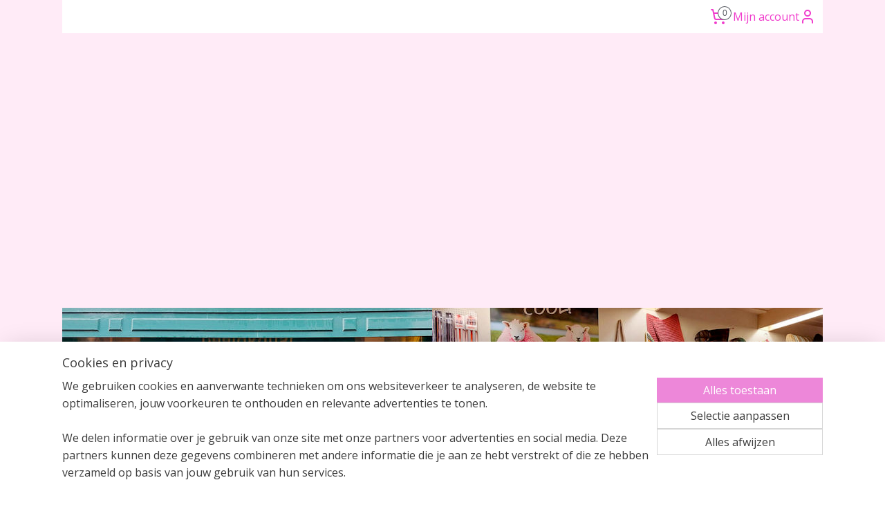

--- FILE ---
content_type: text/html; charset=UTF-8
request_url: https://www.naaldkunst.nl/a-81691369/stoere-kleurensjaal/azteca-7851/
body_size: 52762
content:
<!DOCTYPE html>
<!--[if lt IE 7]>
<html lang="nl"
      class="no-js lt-ie9 lt-ie8 lt-ie7 secure"> <![endif]-->
<!--[if IE 7]>
<html lang="nl"
      class="no-js lt-ie9 lt-ie8 is-ie7 secure"> <![endif]-->
<!--[if IE 8]>
<html lang="nl"
      class="no-js lt-ie9 is-ie8 secure"> <![endif]-->
<!--[if gt IE 8]><!-->
<html lang="nl" class="no-js secure">
<!--<![endif]-->
<head prefix="og: http://ogp.me/ns#">
    <meta http-equiv="Content-Type" content="text/html; charset=UTF-8"/>

    <title>Azteca 7851 | Stoere kleurensjaal | Naaldkunst</title>
    <meta name="description" content="Katia Azteca verloop haken en breien omslagdoek sjaals vesten" />
    <meta name="robots" content="noarchive"/>
    <meta name="robots" content="index,follow,noodp,noydir"/>
    
    <meta name="verify-v1" content="ErMmS_4Lh3bzhG42XyE7IUroa-zIGLVBswOAHrNhtoM"/>
        <meta name="google-site-verification" content="ErMmS_4Lh3bzhG42XyE7IUroa-zIGLVBswOAHrNhtoM"/>
    <meta name="viewport" content="width=device-width, initial-scale=1.0"/>
    <meta name="revisit-after" content="1 days"/>
    <meta name="generator" content="Mijnwebwinkel"/>
    <meta name="web_author" content="https://www.mijnwebwinkel.nl/"/>

    

    <meta property="og:site_name" content="Naaldkunst"/>

        <meta property="og:title" content="Azteca 7851"/>
    <meta property="og:description" content="Katia Azteca verloop haken en breien omslagdoek sjaals vesten"/>
    <meta property="og:type" content="product"/>
    <meta property="og:image" content="https://cdn.myonlinestore.eu/94147731-6be1-11e9-a722-44a8421b9960/image/cache/article/f2b75710ee67ad14249f5d4997b2280dc209f2b4.jpg"/>
        <meta property="og:image" content="https://cdn.myonlinestore.eu/94147731-6be1-11e9-a722-44a8421b9960/image/cache/article/2dbbaaf90f94fb0834eb41beb2e0704e718d8236.jpg"/>
        <meta property="og:image" content="https://cdn.myonlinestore.eu/94147731-6be1-11e9-a722-44a8421b9960/image/cache/article/37c554968883b61870cf69799de05d898ca02f80.jpg"/>
        <meta property="og:url" content="https://www.naaldkunst.nl/a-38958506/kleuren-azteca/azteca-7851/"/>

    <link rel="preload" as="style" href="https://static.myonlinestore.eu/assets/../js/fancybox/jquery.fancybox.css?20260127102802"
          onload="this.onload=null;this.rel='stylesheet'">
    <noscript>
        <link rel="stylesheet" href="https://static.myonlinestore.eu/assets/../js/fancybox/jquery.fancybox.css?20260127102802">
    </noscript>

    <link rel="stylesheet" type="text/css" href="https://asset.myonlinestore.eu/8IJ9kOAzLyvb590BmVrZGnKFMxiG9Un.css"/>

    <link rel="preload" as="style" href="https://static.myonlinestore.eu/assets/../fonts/fontawesome-6.4.2/css/fontawesome.min.css?20260127102802"
          onload="this.onload=null;this.rel='stylesheet'">
    <link rel="preload" as="style" href="https://static.myonlinestore.eu/assets/../fonts/fontawesome-6.4.2/css/solid.min.css?20260127102802"
          onload="this.onload=null;this.rel='stylesheet'">
    <link rel="preload" as="style" href="https://static.myonlinestore.eu/assets/../fonts/fontawesome-6.4.2/css/brands.min.css?20260127102802"
          onload="this.onload=null;this.rel='stylesheet'">
    <link rel="preload" as="style" href="https://static.myonlinestore.eu/assets/../fonts/fontawesome-6.4.2/css/v4-shims.min.css?20260127102802"
          onload="this.onload=null;this.rel='stylesheet'">
    <noscript>
        <link rel="stylesheet" href="https://static.myonlinestore.eu/assets/../fonts/font-awesome-4.1.0/css/font-awesome.4.1.0.min.css?20260127102802">
    </noscript>

    <link rel="preconnect" href="https://static.myonlinestore.eu/" crossorigin />
    <link rel="dns-prefetch" href="https://static.myonlinestore.eu/" />
    <link rel="preconnect" href="https://cdn.myonlinestore.eu" crossorigin />
    <link rel="dns-prefetch" href="https://cdn.myonlinestore.eu" />

    <script type="text/javascript" src="https://static.myonlinestore.eu/assets/../js/modernizr.js?20260127102802"></script>
        
    <link rel="canonical" href="https://www.naaldkunst.nl/a-38958506/kleuren-azteca/azteca-7851/"/>
                    <link rel="shortcut icon" type="image/x-icon" href="data:image/x-icon;base64,">
        <link rel="icon" type="image/png" href="[data-uri]" />
    <script>
        var _rollbarConfig = {
        accessToken: 'd57a2075769e4401ab611d78421f1c89',
        captureUncaught: false,
        captureUnhandledRejections: false,
        verbose: false,
        payload: {
            environment: 'prod',
            person: {
                id: 349726,
            },
            ignoredMessages: [
                'request aborted',
                'network error',
                'timeout'
            ]
        },
        reportLevel: 'error'
    };
    // Rollbar Snippet
    !function(r){var e={};function o(n){if(e[n])return e[n].exports;var t=e[n]={i:n,l:!1,exports:{}};return r[n].call(t.exports,t,t.exports,o),t.l=!0,t.exports}o.m=r,o.c=e,o.d=function(r,e,n){o.o(r,e)||Object.defineProperty(r,e,{enumerable:!0,get:n})},o.r=function(r){"undefined"!=typeof Symbol&&Symbol.toStringTag&&Object.defineProperty(r,Symbol.toStringTag,{value:"Module"}),Object.defineProperty(r,"__esModule",{value:!0})},o.t=function(r,e){if(1&e&&(r=o(r)),8&e)return r;if(4&e&&"object"==typeof r&&r&&r.__esModule)return r;var n=Object.create(null);if(o.r(n),Object.defineProperty(n,"default",{enumerable:!0,value:r}),2&e&&"string"!=typeof r)for(var t in r)o.d(n,t,function(e){return r[e]}.bind(null,t));return n},o.n=function(r){var e=r&&r.__esModule?function(){return r.default}:function(){return r};return o.d(e,"a",e),e},o.o=function(r,e){return Object.prototype.hasOwnProperty.call(r,e)},o.p="",o(o.s=0)}([function(r,e,o){var n=o(1),t=o(4);_rollbarConfig=_rollbarConfig||{},_rollbarConfig.rollbarJsUrl=_rollbarConfig.rollbarJsUrl||"https://cdnjs.cloudflare.com/ajax/libs/rollbar.js/2.14.4/rollbar.min.js",_rollbarConfig.async=void 0===_rollbarConfig.async||_rollbarConfig.async;var a=n.setupShim(window,_rollbarConfig),l=t(_rollbarConfig);window.rollbar=n.Rollbar,a.loadFull(window,document,!_rollbarConfig.async,_rollbarConfig,l)},function(r,e,o){var n=o(2);function t(r){return function(){try{return r.apply(this,arguments)}catch(r){try{console.error("[Rollbar]: Internal error",r)}catch(r){}}}}var a=0;function l(r,e){this.options=r,this._rollbarOldOnError=null;var o=a++;this.shimId=function(){return o},"undefined"!=typeof window&&window._rollbarShims&&(window._rollbarShims[o]={handler:e,messages:[]})}var i=o(3),s=function(r,e){return new l(r,e)},d=function(r){return new i(s,r)};function c(r){return t(function(){var e=Array.prototype.slice.call(arguments,0),o={shim:this,method:r,args:e,ts:new Date};window._rollbarShims[this.shimId()].messages.push(o)})}l.prototype.loadFull=function(r,e,o,n,a){var l=!1,i=e.createElement("script"),s=e.getElementsByTagName("script")[0],d=s.parentNode;i.crossOrigin="",i.src=n.rollbarJsUrl,o||(i.async=!0),i.onload=i.onreadystatechange=t(function(){if(!(l||this.readyState&&"loaded"!==this.readyState&&"complete"!==this.readyState)){i.onload=i.onreadystatechange=null;try{d.removeChild(i)}catch(r){}l=!0,function(){var e;if(void 0===r._rollbarDidLoad){e=new Error("rollbar.js did not load");for(var o,n,t,l,i=0;o=r._rollbarShims[i++];)for(o=o.messages||[];n=o.shift();)for(t=n.args||[],i=0;i<t.length;++i)if("function"==typeof(l=t[i])){l(e);break}}"function"==typeof a&&a(e)}()}}),d.insertBefore(i,s)},l.prototype.wrap=function(r,e,o){try{var n;if(n="function"==typeof e?e:function(){return e||{}},"function"!=typeof r)return r;if(r._isWrap)return r;if(!r._rollbar_wrapped&&(r._rollbar_wrapped=function(){o&&"function"==typeof o&&o.apply(this,arguments);try{return r.apply(this,arguments)}catch(o){var e=o;throw e&&("string"==typeof e&&(e=new String(e)),e._rollbarContext=n()||{},e._rollbarContext._wrappedSource=r.toString(),window._rollbarWrappedError=e),e}},r._rollbar_wrapped._isWrap=!0,r.hasOwnProperty))for(var t in r)r.hasOwnProperty(t)&&(r._rollbar_wrapped[t]=r[t]);return r._rollbar_wrapped}catch(e){return r}};for(var p="log,debug,info,warn,warning,error,critical,global,configure,handleUncaughtException,handleAnonymousErrors,handleUnhandledRejection,captureEvent,captureDomContentLoaded,captureLoad".split(","),u=0;u<p.length;++u)l.prototype[p[u]]=c(p[u]);r.exports={setupShim:function(r,e){if(r){var o=e.globalAlias||"Rollbar";if("object"==typeof r[o])return r[o];r._rollbarShims={},r._rollbarWrappedError=null;var a=new d(e);return t(function(){e.captureUncaught&&(a._rollbarOldOnError=r.onerror,n.captureUncaughtExceptions(r,a,!0),e.wrapGlobalEventHandlers&&n.wrapGlobals(r,a,!0)),e.captureUnhandledRejections&&n.captureUnhandledRejections(r,a,!0);var t=e.autoInstrument;return!1!==e.enabled&&(void 0===t||!0===t||"object"==typeof t&&t.network)&&r.addEventListener&&(r.addEventListener("load",a.captureLoad.bind(a)),r.addEventListener("DOMContentLoaded",a.captureDomContentLoaded.bind(a))),r[o]=a,a})()}},Rollbar:d}},function(r,e){function o(r,e,o){if(e.hasOwnProperty&&e.hasOwnProperty("addEventListener")){for(var n=e.addEventListener;n._rollbarOldAdd&&n.belongsToShim;)n=n._rollbarOldAdd;var t=function(e,o,t){n.call(this,e,r.wrap(o),t)};t._rollbarOldAdd=n,t.belongsToShim=o,e.addEventListener=t;for(var a=e.removeEventListener;a._rollbarOldRemove&&a.belongsToShim;)a=a._rollbarOldRemove;var l=function(r,e,o){a.call(this,r,e&&e._rollbar_wrapped||e,o)};l._rollbarOldRemove=a,l.belongsToShim=o,e.removeEventListener=l}}r.exports={captureUncaughtExceptions:function(r,e,o){if(r){var n;if("function"==typeof e._rollbarOldOnError)n=e._rollbarOldOnError;else if(r.onerror){for(n=r.onerror;n._rollbarOldOnError;)n=n._rollbarOldOnError;e._rollbarOldOnError=n}e.handleAnonymousErrors();var t=function(){var o=Array.prototype.slice.call(arguments,0);!function(r,e,o,n){r._rollbarWrappedError&&(n[4]||(n[4]=r._rollbarWrappedError),n[5]||(n[5]=r._rollbarWrappedError._rollbarContext),r._rollbarWrappedError=null);var t=e.handleUncaughtException.apply(e,n);o&&o.apply(r,n),"anonymous"===t&&(e.anonymousErrorsPending+=1)}(r,e,n,o)};o&&(t._rollbarOldOnError=n),r.onerror=t}},captureUnhandledRejections:function(r,e,o){if(r){"function"==typeof r._rollbarURH&&r._rollbarURH.belongsToShim&&r.removeEventListener("unhandledrejection",r._rollbarURH);var n=function(r){var o,n,t;try{o=r.reason}catch(r){o=void 0}try{n=r.promise}catch(r){n="[unhandledrejection] error getting `promise` from event"}try{t=r.detail,!o&&t&&(o=t.reason,n=t.promise)}catch(r){}o||(o="[unhandledrejection] error getting `reason` from event"),e&&e.handleUnhandledRejection&&e.handleUnhandledRejection(o,n)};n.belongsToShim=o,r._rollbarURH=n,r.addEventListener("unhandledrejection",n)}},wrapGlobals:function(r,e,n){if(r){var t,a,l="EventTarget,Window,Node,ApplicationCache,AudioTrackList,ChannelMergerNode,CryptoOperation,EventSource,FileReader,HTMLUnknownElement,IDBDatabase,IDBRequest,IDBTransaction,KeyOperation,MediaController,MessagePort,ModalWindow,Notification,SVGElementInstance,Screen,TextTrack,TextTrackCue,TextTrackList,WebSocket,WebSocketWorker,Worker,XMLHttpRequest,XMLHttpRequestEventTarget,XMLHttpRequestUpload".split(",");for(t=0;t<l.length;++t)r[a=l[t]]&&r[a].prototype&&o(e,r[a].prototype,n)}}}},function(r,e){function o(r,e){this.impl=r(e,this),this.options=e,function(r){for(var e=function(r){return function(){var e=Array.prototype.slice.call(arguments,0);if(this.impl[r])return this.impl[r].apply(this.impl,e)}},o="log,debug,info,warn,warning,error,critical,global,configure,handleUncaughtException,handleAnonymousErrors,handleUnhandledRejection,_createItem,wrap,loadFull,shimId,captureEvent,captureDomContentLoaded,captureLoad".split(","),n=0;n<o.length;n++)r[o[n]]=e(o[n])}(o.prototype)}o.prototype._swapAndProcessMessages=function(r,e){var o,n,t;for(this.impl=r(this.options);o=e.shift();)n=o.method,t=o.args,this[n]&&"function"==typeof this[n]&&("captureDomContentLoaded"===n||"captureLoad"===n?this[n].apply(this,[t[0],o.ts]):this[n].apply(this,t));return this},r.exports=o},function(r,e){r.exports=function(r){return function(e){if(!e&&!window._rollbarInitialized){for(var o,n,t=(r=r||{}).globalAlias||"Rollbar",a=window.rollbar,l=function(r){return new a(r)},i=0;o=window._rollbarShims[i++];)n||(n=o.handler),o.handler._swapAndProcessMessages(l,o.messages);window[t]=n,window._rollbarInitialized=!0}}}}]);
    // End Rollbar Snippet
    </script>
    <script defer type="text/javascript" src="https://static.myonlinestore.eu/assets/../js/jquery.min.js?20260127102802"></script><script defer type="text/javascript" src="https://static.myonlinestore.eu/assets/../js/mww/shop.js?20260127102802"></script><script defer type="text/javascript" src="https://static.myonlinestore.eu/assets/../js/mww/shop/category.js?20260127102802"></script><script defer type="text/javascript" src="https://static.myonlinestore.eu/assets/../js/fancybox/jquery.fancybox.pack.js?20260127102802"></script><script defer type="text/javascript" src="https://static.myonlinestore.eu/assets/../js/fancybox/jquery.fancybox-thumbs.js?20260127102802"></script><script defer type="text/javascript" src="https://static.myonlinestore.eu/assets/../js/mww/image.js?20260127102802"></script><script defer type="text/javascript" src="https://static.myonlinestore.eu/assets/../js/mww/shop/article.js?20260127102802"></script><script defer type="text/javascript" src="https://static.myonlinestore.eu/assets/../js/mww/product/product.js?20260127102802"></script><script defer type="text/javascript" src="https://static.myonlinestore.eu/assets/../js/mww/product/product.configurator.js?20260127102802"></script><script defer type="text/javascript"
                src="https://static.myonlinestore.eu/assets/../js/mww/product/product.configurator.validator.js?20260127102802"></script><script defer type="text/javascript" src="https://static.myonlinestore.eu/assets/../js/mww/product/product.main.js?20260127102802"></script><script defer type="text/javascript" src="https://static.myonlinestore.eu/assets/../js/mww/navigation.js?20260127102802"></script><script defer type="text/javascript" src="https://static.myonlinestore.eu/assets/../js/delay.js?20260127102802"></script><script defer type="text/javascript" src="https://static.myonlinestore.eu/assets/../js/mww/ajax.js?20260127102802"></script><script defer type="text/javascript" src="https://static.myonlinestore.eu/assets/../js/foundation/foundation.min.js?20260127102802"></script><script defer type="text/javascript" src="https://static.myonlinestore.eu/assets/../js/foundation/foundation/foundation.topbar.js?20260127102802"></script><script defer type="text/javascript" src="https://static.myonlinestore.eu/assets/../js/foundation/foundation/foundation.tooltip.js?20260127102802"></script><script defer type="text/javascript" src="https://static.myonlinestore.eu/assets/../js/mww/deferred.js?20260127102802"></script>
        <script src="https://static.myonlinestore.eu/assets/webpack/bootstrapper.ce10832e.js"></script>
    
    <script src="https://static.myonlinestore.eu/assets/webpack/vendor.85ea91e8.js" defer></script><script src="https://static.myonlinestore.eu/assets/webpack/main.c5872b2c.js" defer></script>
    
    <script src="https://static.myonlinestore.eu/assets/webpack/webcomponents.377dc92a.js" defer></script>
    
    <script src="https://static.myonlinestore.eu/assets/webpack/render.8395a26c.js" defer></script>

    <script>
        window.bootstrapper.add(new Strap('marketingScripts', []));
    </script>
        <script>
  window.dataLayer = window.dataLayer || [];

  function gtag() {
    dataLayer.push(arguments);
  }

    gtag(
    "consent",
    "default",
    {
      "ad_storage": "denied",
      "ad_user_data": "denied",
      "ad_personalization": "denied",
      "analytics_storage": "denied",
      "security_storage": "granted",
      "personalization_storage": "denied",
      "functionality_storage": "denied",
    }
  );

  gtag("js", new Date());
  gtag("config", 'G-HSRC51ENF9', { "groups": "myonlinestore" });</script>
<script async src="https://www.googletagmanager.com/gtag/js?id=G-HSRC51ENF9"></script>
        <script>
        
    </script>
        
<script>
    var marketingStrapId = 'marketingScripts'
    var marketingScripts = window.bootstrapper.use(marketingStrapId);

    if (marketingScripts === null) {
        marketingScripts = [];
    }

    
    window.bootstrapper.update(new Strap(marketingStrapId, marketingScripts));
</script>
    <noscript>
        <style>ul.products li {
                opacity: 1 !important;
            }</style>
    </noscript>

            <script>
                (function (w, d, s, l, i) {
            w[l] = w[l] || [];
            w[l].push({
                'gtm.start':
                    new Date().getTime(), event: 'gtm.js'
            });
            var f = d.getElementsByTagName(s)[0],
                j = d.createElement(s), dl = l != 'dataLayer' ? '&l=' + l : '';
            j.async = true;
            j.src =
                'https://www.googletagmanager.com/gtm.js?id=' + i + dl;
            f.parentNode.insertBefore(j, f);
        })(window, document, 'script', 'dataLayer', 'GTM-MSQ3L6L');
            </script>

</head>
<body    class="lang-nl_NL layout-width-1100 threeColumn">

    <noscript>
                    <iframe src="https://www.googletagmanager.com/ns.html?id=GTM-MSQ3L6L" height="0" width="0"
                    style="display:none;visibility:hidden"></iframe>
            </noscript>


<header>
    <a tabindex="0" id="skip-link" class="button screen-reader-text" href="#content">Spring naar de hoofdtekst</a>
</header>


<div id="react_element__filter"></div>

<div class="site-container">
    <div class="inner-wrap">
                    <nav class="tab-bar mobile-navigation custom-topbar ">
    <section class="left-button" style="display: none;">
        <a class="mobile-nav-button"
           href="#" data-react-trigger="mobile-navigation-toggle">
                <div   
    aria-hidden role="img"
    class="icon icon--sf-menu
        "
    >
    <svg><use xlink:href="#sf-menu"></use></svg>
    </div>
&#160;
                <span>Menu</span>        </a>
    </section>
    <section class="title-section">
        <span class="title">Naaldkunst</span>
    </section>
    <section class="right-button">

                                            <a href="javascript:void(0)" class="foldout-account">
                    <span class="profile-icon"
                          data-logged-in="false">    <div   
    aria-hidden role="img"
    class="icon icon--sf-user
        "
    >
    <svg><use xlink:href="#sf-user"></use></svg>
    </div>
</span>
                    <span class="profile-icon" data-logged-in="true"
                          style="display: none">    <div   
    aria-hidden role="img"
    class="icon icon--sf-user-check
        "
    >
    <svg><use xlink:href="#sf-user-check"></use></svg>
    </div>
</span>
                </a>
                                    
        <a href="/cart/" class="cart-icon hidden">
                <div   
    aria-hidden role="img"
    class="icon icon--sf-shopping-cart
        "
    >
    <svg><use xlink:href="#sf-shopping-cart"></use></svg>
    </div>
            <span class="cart-count" style="display: none"></span>
        </a>
    </section>
</nav>
        
        
        <div class="bg-container custom-css-container"             data-active-language="nl"
            data-current-date="29-01-2026"
            data-category-id="unknown"
            data-article-id="32860621"
            data-article-category-id="5437914"
            data-article-name="Azteca 7851"
        >
            <noscript class="no-js-message">
                <div class="inner">
                    Javascript is uitgeschakeld.


Zonder Javascript is het niet mogelijk bestellingen te plaatsen in deze webwinkel en zijn een aantal functionaliteiten niet beschikbaar.
                </div>
            </noscript>

            <div id="header">
                <div id="react_root"><!-- --></div>
                <div
                    class="header-bar-top">
                                                
<div class="row header-bar-inner" data-bar-position="top" data-options="sticky_on: [medium, large]; is_hover: true; scrolltop: true;" data-topbar>
    <section class="top-bar-section">
                                    <div class="module-container cart align-right2">
                    
<div class="header-cart module moduleCartCompact" data-ajax-cart-replace="true" data-productcount="0">
            <a href="/cart/?category_id=5437914" class="foldout-cart">
                <div   
    aria-hidden role="img"
    class="icon icon--sf-shopping-cart
        "
            title="Winkelwagen"
    >
    <svg><use xlink:href="#sf-shopping-cart"></use></svg>
    </div>
            <span class="count">0</span>
        </a>
        <div class="hidden-cart-details">
            <div class="invisible-hover-area">
                <div data-mobile-cart-replace="true" class="cart-details">
                                            <div class="cart-summary">
                            Geen artikelen in winkelwagen.
                        </div>
                                    </div>

                            </div>
        </div>
    </div>

                </div>
                                                <div class="module-container myaccount align-right">
                    
<div class="module my-account-bar">
            <a href="javascript:void(0)" class="foldout-account">
            Mijn account     <div   
    aria-hidden role="img"
    class="icon icon--sf-user
        "
    >
    <svg><use xlink:href="#sf-user"></use></svg>
    </div>
        </a>
        <div class="saveforlater-counter-topbar" id="react_element__saveforlater-topbar-counter"
             data-show-counter=""></div>
        <div class="my-account-overlay"></div>
        <div class="hidden-account-details">
            <div class="invisible-hover-area">
                <div class="header">
                    <div class="header-text">Mijn account</div>
                    <div class="close-button">
                            <div   
    aria-hidden role="img"
    class="icon icon--close-button icon--sf-x
        "
            title="close-button"
    >
    <svg><use xlink:href="#sf-x"></use></svg>
    </div>
                    </div>
                </div>
                <div class="scrollable">
                    <h3 class="existing-customer">Inloggen</h3>
                    <div class="form-group">
                        <form accept-charset="UTF-8" name=""
          method="post" action="/customer/login/?referer=/a-81691369/stoere-kleurensjaal/azteca-7851/" class="legacy" id="login_form">
                        <script>
    document.addEventListener("DOMContentLoaded", function () {
        Array.from(document.querySelectorAll("#login_form")).map(
            form => form.addEventListener("submit", function () {
                Array.from(document.querySelectorAll("#login")).map(button => button.disabled = true);
            })
        );
    });
</script>
                        
                        <div class="form-group        ">
    <label class="control-label required" for="customer_account_username">E-mailadres</label><div class="control-group">
            <div class="control-container   no-errors    ">
                                <input type="email"
            id="customer_account_username" name="_username" required="required" class="default form-control" maxlength="100"
                                                    data-validator-range="0-0"
                />
                    </div>
                                </div>
</div>
    
                        <div class="form-group        ">
    <label class="control-label required" for="customer_account_password">Wachtwoord</label><div class="control-group">
            <div class="control-container   no-errors    ">
                                <input type="password"
            id="customer_account_password" name="_password" required="required" class="default form-control" maxlength="64"
                                                    data-validator-range="0-0"
                />
                    </div>
                                </div>
</div>
    
                        <div class="form-row buttons">
                            <button type="submit" id="login" name="login" class="btn">
                                Inloggen
                            </button>
                        </div>
                        <input type="hidden"
            id="_csrf_token" name="_csrf_token" class="form-control"
            value="aac979ab31d288133a9ad2054.2KnLg7KVGc5o3X6OqAK1s-S5UaQsU7VjyzdZiBltYX4.rv6C5YrYIY8HjArW3GnQwKrLE-ZZBIY1hGYjyXcyFjy-5YPP4vtd-kWLTg"                                         data-validator-range="0-0"
                />
        </form>
                    </div>
                    <a class="forgot-password-link" href="/customer/forgot-password/">Wachtwoord vergeten?</a>
                                            <hr/>
                        <h3 class="without-account">Geen account?</h3>
                        <p>
                            Met een account kun je sneller bestellen en heb je een overzicht van je eerdere bestellingen.
                        </p>
                        <a href="https://www.naaldkunst.nl/customer/register/?referer=/a-81691369/stoere-kleurensjaal/azteca-7851/"
                           class="btn">Account aanmaken</a>
                                    </div>
            </div>
        </div>
    </div>

                </div>
                        </section>
</div>

                                    </div>

                

        
                
            

<sf-header-image
    class="web-component"
    header-element-height="397px"
    align="center"
    store-name="Naaldkunst"
    store-url="https://www.naaldkunst.nl/"
    background-image-url=""
    mobile-background-image-url=""
    logo-custom-width=""
    logo-custom-height=""
    page-column-width="1100"
    style="
        height: 397px;

        --background-color: #FFEBF7;
        --background-height: 397px;
        --background-aspect-ratio: 1;
        --scaling-background-aspect-ratio: 2.75;
        --mobile-background-height: 0px;
        --mobile-background-aspect-ratio: 1;
        --color: #737373;
        --logo-custom-width: auto;
        --logo-custom-height: auto;
        --logo-aspect-ratio: 2.7707808564232
        ">
            <a href="https://www.naaldkunst.nl/" slot="logo" style="max-height: 100%;">
            <img
                src="https://cdn.myonlinestore.eu/94147731-6be1-11e9-a722-44a8421b9960/logo_large.png?t=1769725257"
                alt="Naaldkunst"
                style="
                    width: 1100px;
                    height: 100%;
                    display: block;
                    max-height: 400px;
                    "
            />
        </a>
    </sf-header-image>
                <div class="header-bar-bottom">
                                                
<div class="row header-bar-inner" data-bar-position="header" data-options="sticky_on: [medium, large]; is_hover: true; scrolltop: true;" data-topbar>
    <section class="top-bar-section">
                                    <nav class="module-container navigation  align-left">
                    <ul>
                            




<li class="">
            <a href="https://www.naaldkunst.nl/" class="no_underline">
            Home
                    </a>

                                </li>
    



    
<li class="divider">
            <hr>
    </li>
    



    
<li class="divider">
            <hr>
    </li>
    

    


<li class="has-dropdown">
            <a href="https://www.naaldkunst.nl/c-2963740/brei-en-haakgarens/" class="no_underline">
            Brei en Haakgarens
                    </a>

                                    <ul class="dropdown">
                        

    


<li class="has-dropdown">
            <a href="https://www.naaldkunst.nl/c-2800837/lana-grossa/" class="no_underline">
            Lana Grossa
                    </a>

                                    <ul class="dropdown">
                        

    


<li class="has-dropdown">
            <a href="https://www.naaldkunst.nl/c-7300244/basta-mista/" class="no_underline">
            Basta/Mista
                    </a>

                                    <ul class="dropdown">
                        




<li class="">
            <a href="https://www.naaldkunst.nl/c-7726410/lb-20-010/" class="no_underline">
            LB 20 - 010
                    </a>

                                </li>
    




<li class="">
            <a href="https://www.naaldkunst.nl/c-7726415/lb-20-011/" class="no_underline">
            LB 20 - 011
                    </a>

                                </li>
    




<li class="">
            <a href="https://www.naaldkunst.nl/c-7726420/lb-20-012/" class="no_underline">
            LB 20  - 012
                    </a>

                                </li>
    




<li class="">
            <a href="https://www.naaldkunst.nl/c-7726430/lb-20-013/" class="no_underline">
            LB 20 - 013
                    </a>

                                </li>
    




<li class="">
            <a href="https://www.naaldkunst.nl/c-7726435/easy-027/" class="no_underline">
            Easy 027
                    </a>

                                </li>
    




<li class="">
            <a href="https://www.naaldkunst.nl/c-7726440/j68-027/" class="no_underline">
            J68 - 027
                    </a>

                                </li>
    




<li class="">
            <a href="https://www.naaldkunst.nl/c-7726450/j68-034/" class="no_underline">
            J68 - 034
                    </a>

                                </li>
                </ul>
                        </li>
    




<li class="">
            <a href="https://www.naaldkunst.nl/c-7519812/cassata/" class="no_underline">
            Cassata
                    </a>

                                </li>
    




<li class="">
            <a href="https://www.naaldkunst.nl/c-7549605/glamour/" class="no_underline">
            Glamour
                    </a>

                                </li>
    




<li class="">
            <a href="https://www.naaldkunst.nl/c-7715288/popcorn/" class="no_underline">
            Popcorn
                    </a>

                                </li>
    

    


<li class="has-dropdown">
            <a href="https://www.naaldkunst.nl/c-7715283/corallo/" class="no_underline">
            Corallo
                    </a>

                                    <ul class="dropdown">
                        




<li class="">
            <a href="https://www.naaldkunst.nl/c-7748201/lb20-06/" class="no_underline">
            LB20 - 06
                    </a>

                                </li>
    




<li class="">
            <a href="https://www.naaldkunst.nl/c-7748206/lb20-09/" class="no_underline">
            LB20 - 09
                    </a>

                                </li>
    




<li class="">
            <a href="https://www.naaldkunst.nl/c-7748211/lb20-016/" class="no_underline">
            LB20 - 016
                    </a>

                                </li>
    




<li class="">
            <a href="https://www.naaldkunst.nl/c-7748216/lb20-026/" class="no_underline">
            LB20 - 026
                    </a>

                                </li>
                </ul>
                        </li>
    

    


<li class="has-dropdown">
            <a href="https://www.naaldkunst.nl/c-7124168/cotonella/" class="no_underline">
            Cotonella
                    </a>

                                    <ul class="dropdown">
                        




<li class="">
            <a href="https://www.naaldkunst.nl/c-7195222/bollen-cotonella/" class="no_underline">
            Bollen Cotonella
                    </a>

                                </li>
    




<li class="">
            <a href="https://www.naaldkunst.nl/c-7195174/gom-13-024/" class="no_underline">
            Gom 13 - 024 
                    </a>

                                </li>
    




<li class="">
            <a href="https://www.naaldkunst.nl/c-7195177/gom-13-025/" class="no_underline">
            Gom 13 - 025 
                    </a>

                                </li>
    




<li class="">
            <a href="https://www.naaldkunst.nl/c-7195189/makkelijk-te-maken/" class="no_underline">
            Makkelijk te maken 
                    </a>

                                </li>
    




<li class="">
            <a href="https://www.naaldkunst.nl/c-7195192/j69-061/" class="no_underline">
            J69 - 061
                    </a>

                                </li>
    




<li class="">
            <a href="https://www.naaldkunst.nl/c-7195195/j67-055/" class="no_underline">
            J67 - 055
                    </a>

                                </li>
    




<li class="">
            <a href="https://www.naaldkunst.nl/c-7195198/j67-056/" class="no_underline">
            J67 - 056
                    </a>

                                </li>
    




<li class="">
            <a href="https://www.naaldkunst.nl/c-7195207/lb18-027/" class="no_underline">
            LB18 - 027
                    </a>

                                </li>
    




<li class="">
            <a href="https://www.naaldkunst.nl/c-7195210/lb16-023/" class="no_underline">
            LB16 - 023
                    </a>

                                </li>
    




<li class="">
            <a href="https://www.naaldkunst.nl/c-7195213/lb16-028/" class="no_underline">
            LB16 - 028
                    </a>

                                </li>
    




<li class="">
            <a href="https://www.naaldkunst.nl/c-7742917/lb18-026/" class="no_underline">
            LB18 - 026
                    </a>

                                </li>
    




<li class="">
            <a href="https://www.naaldkunst.nl/c-7742927/h6-15/" class="no_underline">
            H6 - 15
                    </a>

                                </li>
    




<li class="">
            <a href="https://www.naaldkunst.nl/c-7742942/lb18-02/" class="no_underline">
            LB18 - 02 
                    </a>

                                </li>
                </ul>
                        </li>
    




<li class="">
            <a href="https://www.naaldkunst.nl/c-7385216/gomitolo-tono/" class="no_underline">
            Gomitolo Tono
                    </a>

                                </li>
    




<li class="">
            <a href="https://www.naaldkunst.nl/c-7385204/summer-softness/" class="no_underline">
            Summer Softness
                    </a>

                                </li>
    

    


<li class="has-dropdown">
            <a href="https://www.naaldkunst.nl/c-7385198/bottoni/" class="no_underline">
            Bottoni
                    </a>

                                    <ul class="dropdown">
                        




<li class="">
            <a href="https://www.naaldkunst.nl/c-7732682/j69-030/" class="no_underline">
            J69 - 030
                    </a>

                                </li>
    




<li class="">
            <a href="https://www.naaldkunst.nl/c-7732687/nk-04/" class="no_underline">
            NK - 04
                    </a>

                                </li>
    




<li class="">
            <a href="https://www.naaldkunst.nl/c-7732692/nk-017/" class="no_underline">
            NK - 017
                    </a>

                                </li>
    




<li class="">
            <a href="https://www.naaldkunst.nl/c-7732697/nk-022/" class="no_underline">
            NK - 022
                    </a>

                                </li>
    




<li class="">
            <a href="https://www.naaldkunst.nl/c-7732702/nk-026/" class="no_underline">
            NK - 026
                    </a>

                                </li>
    




<li class="">
            <a href="https://www.naaldkunst.nl/c-7732707/nk-03/" class="no_underline">
            NK - 03
                    </a>

                                </li>
    




<li class="">
            <a href="https://www.naaldkunst.nl/c-7748226/lb20-022/" class="no_underline">
            LB20 - 022
                    </a>

                                </li>
    




<li class="">
            <a href="https://www.naaldkunst.nl/c-7748231/makkelijk-te-maken-bottoni/" class="no_underline">
            &#039;Makkelijk te maken&#039; Bottoni
                    </a>

                                </li>
                </ul>
                        </li>
    




<li class="">
            <a href="https://www.naaldkunst.nl/c-7519827/cosmo/" class="no_underline">
            Cosmo
                    </a>

                                </li>
    

    


<li class="has-dropdown">
            <a href="https://www.naaldkunst.nl/c-6604791/gomitolo-s/" class="no_underline">
            Gomitolo´s!!
                    </a>

                                    <ul class="dropdown">
                        

    


<li class="has-dropdown">
            <a href="https://www.naaldkunst.nl/c-7296362/gomitolo-bollen/" class="no_underline">
            Gomitolo bollen
                    </a>

                                    <ul class="dropdown">
                        




<li class="">
            <a href="https://www.naaldkunst.nl/c-7296368/gomitolo-gala/" class="no_underline">
            Gomitolo Gala
                    </a>

                                </li>
    




<li class="">
            <a href="https://www.naaldkunst.nl/c-7296374/gomitolo-fumo/" class="no_underline">
            Gomitolo Fumo
                    </a>

                                </li>
    




<li class="">
            <a href="https://www.naaldkunst.nl/c-7296377/gomitolo-versione/" class="no_underline">
            Gomitolo Versione
                    </a>

                                </li>
    




<li class="">
            <a href="https://www.naaldkunst.nl/c-7519830/gomitolo-intenso/" class="no_underline">
            Gomitolo Intenso
                    </a>

                                </li>
                </ul>
                        </li>
    




<li class="">
            <a href="https://www.naaldkunst.nl/c-4072653/haken-let-s-granny/" class="no_underline">
            Haken &#039;Let&#039;s Granny&#039; 
                    </a>

                                </li>
    




<li class="">
            <a href="https://www.naaldkunst.nl/c-4953453/gomitolo-mouwsjaal-ajour/" class="no_underline">
            Gomitolo mouwsjaal Ajour
                    </a>

                                </li>
    




<li class="">
            <a href="https://www.naaldkunst.nl/c-5840764/gomitolo-8-model-18/" class="no_underline">
            Gomitolo 8 model 18
                    </a>

                                </li>
    




<li class="">
            <a href="https://www.naaldkunst.nl/c-5840771/gomitolo-sjaal/" class="no_underline">
            Gomitolo Sjaal 
                    </a>

                                </li>
    




<li class="">
            <a href="https://www.naaldkunst.nl/c-5840772/gomitolo-8-model-25/" class="no_underline">
            Gomitolo 8 model 25
                    </a>

                                </li>
    




<li class="">
            <a href="https://www.naaldkunst.nl/c-5406021/gomitolo-6-model-4/" class="no_underline">
            Gomitolo 6 model 4
                    </a>

                                </li>
    




<li class="">
            <a href="https://www.naaldkunst.nl/c-5406905/gomitolo-6-model-7/" class="no_underline">
            Gomitolo 6 model 7
                    </a>

                                </li>
    




<li class="">
            <a href="https://www.naaldkunst.nl/c-5840733/haken-gom-8-02/" class="no_underline">
            Haken Gom.8 - 02
                    </a>

                                </li>
    




<li class="">
            <a href="https://www.naaldkunst.nl/c-6604872/gomitolo-10-model-20/" class="no_underline">
            Gomitolo 10 model 20
                    </a>

                                </li>
    




<li class="">
            <a href="https://www.naaldkunst.nl/c-6604887/gomitolo-10-model-29/" class="no_underline">
            Gomitolo 10 model 29
                    </a>

                                </li>
    




<li class="">
            <a href="https://www.naaldkunst.nl/c-6604896/gomitolo-10-model-31/" class="no_underline">
            Gomitolo 10 model 31
                    </a>

                                </li>
    




<li class="">
            <a href="https://www.naaldkunst.nl/c-4527673/stola-haken/" class="no_underline">
            Stola haken
                    </a>

                                </li>
    




<li class="">
            <a href="https://www.naaldkunst.nl/c-7304690/vest-gomitolo/" class="no_underline">
            Vest Gomitolo
                    </a>

                                </li>
    




<li class="">
            <a href="https://www.naaldkunst.nl/c-7304627/gom-14-03/" class="no_underline">
            Gom.14 -03
                    </a>

                                </li>
    




<li class="">
            <a href="https://www.naaldkunst.nl/c-7304633/gom-14-05/" class="no_underline">
            Gom.14 -05
                    </a>

                                </li>
    




<li class="">
            <a href="https://www.naaldkunst.nl/c-7304648/gom-14-09/" class="no_underline">
            Gom.14 -09
                    </a>

                                </li>
    




<li class="">
            <a href="https://www.naaldkunst.nl/c-7304678/gom-14-017/" class="no_underline">
            Gom.14 -017
                    </a>

                                </li>
    




<li class="">
            <a href="https://www.naaldkunst.nl/c-7304687/gom-14-020/" class="no_underline">
            Gom.14 -020
                    </a>

                                </li>
    




<li class="">
            <a href="https://www.naaldkunst.nl/c-7304702/gom-14-021/" class="no_underline">
            Gom.14 -021
                    </a>

                                </li>
    




<li class="">
            <a href="https://www.naaldkunst.nl/c-7305626/gom-14-027/" class="no_underline">
            Gom.14 -027
                    </a>

                                </li>
    




<li class="">
            <a href="https://www.naaldkunst.nl/c-7304681/gom-14-018/" class="no_underline">
            Gom.14 -018
                    </a>

                                </li>
    




<li class="">
            <a href="https://www.naaldkunst.nl/c-7305629/gom-14-028/" class="no_underline">
            Gom.14 -028
                    </a>

                                </li>
    




<li class="">
            <a href="https://www.naaldkunst.nl/c-7305635/gom-14-030/" class="no_underline">
            Gom.14 -030
                    </a>

                                </li>
    




<li class="">
            <a href="https://www.naaldkunst.nl/c-7609098/gomitolo-16-01/" class="no_underline">
            Gomitolo 16 - 01
                    </a>

                                </li>
    




<li class="">
            <a href="https://www.naaldkunst.nl/c-7609107/gomitolo-16-02/" class="no_underline">
            Gomitolo 16 - 02
                    </a>

                                </li>
    




<li class="">
            <a href="https://www.naaldkunst.nl/c-6604893/gomitolo-10-model-30/" class="no_underline">
            Gomitolo 10 model 30
                    </a>

                                </li>
    




<li class="">
            <a href="https://www.naaldkunst.nl/c-7609191/gomitolo-16-14/" class="no_underline">
            Gomitolo 16 - 14
                    </a>

                                </li>
    




<li class="">
            <a href="https://www.naaldkunst.nl/c-7609206/gomitolo-16-17/" class="no_underline">
            Gomitolo 16 - 17
                    </a>

                                </li>
    




<li class="">
            <a href="https://www.naaldkunst.nl/c-7609113/gomitolo-16-03-haken/" class="no_underline">
            Gomitolo 16 - 03 (Haken)
                    </a>

                                </li>
    




<li class="">
            <a href="https://www.naaldkunst.nl/c-7609116/gomitolo-16-04/" class="no_underline">
            Gomitolo 16 - 04
                    </a>

                                </li>
    




<li class="">
            <a href="https://www.naaldkunst.nl/c-7609236/gomitolo-16-25/" class="no_underline">
            Gomitolo 16 - 25
                    </a>

                                </li>
    




<li class="">
            <a href="https://www.naaldkunst.nl/c-7609143/gomitolo-16-10-haken/" class="no_underline">
            Gomitolo 16 - 10 (Haken)
                    </a>

                                </li>
    




<li class="">
            <a href="https://www.naaldkunst.nl/c-7609137/gomitolo-16-08/" class="no_underline">
            Gomitolo 16 - 08
                    </a>

                                </li>
    




<li class="">
            <a href="https://www.naaldkunst.nl/c-7609185/gomitolo-16-12/" class="no_underline">
            Gomitolo 16 - 12
                    </a>

                                </li>
    




<li class="">
            <a href="https://www.naaldkunst.nl/c-7609212/gomitolo-16-18/" class="no_underline">
            Gomitolo 16 - 18
                    </a>

                                </li>
    




<li class="">
            <a href="https://www.naaldkunst.nl/c-7609131/gomitolo-16-07/" class="no_underline">
            Gomitolo 16 - 07
                    </a>

                                </li>
    




<li class="">
            <a href="https://www.naaldkunst.nl/c-7609188/gomitolo-16-13/" class="no_underline">
            Gomitolo 16 - 13
                    </a>

                                </li>
    




<li class="">
            <a href="https://www.naaldkunst.nl/c-7609122/gomitolo-16-05/" class="no_underline">
            Gomitolo 16 - 05
                    </a>

                                </li>
    




<li class="">
            <a href="https://www.naaldkunst.nl/c-7609203/gomitolo-16-16/" class="no_underline">
            Gomitolo 16 - 16
                    </a>

                                </li>
    




<li class="">
            <a href="https://www.naaldkunst.nl/c-7609287/gomitolo-16-29/" class="no_underline">
            Gomitolo 16 - 29
                    </a>

                                </li>
    




<li class="">
            <a href="https://www.naaldkunst.nl/c-7609140/gomitolo-16-09-haken/" class="no_underline">
            Gomitolo 16 - 09 (Haken)
                    </a>

                                </li>
    




<li class="">
            <a href="https://www.naaldkunst.nl/c-6604806/haken-gom-10-01/" class="no_underline">
            Haken Gom.10-01
                    </a>

                                </li>
    




<li class="">
            <a href="https://www.naaldkunst.nl/c-7609128/gomitolo-16-06/" class="no_underline">
            Gomitolo 16 - 06
                    </a>

                                </li>
    




<li class="">
            <a href="https://www.naaldkunst.nl/c-7609248/gomitolo-16-28-haken/" class="no_underline">
            Gomitolo 16 - 28 (Haken)
                    </a>

                                </li>
    




<li class="">
            <a href="https://www.naaldkunst.nl/c-7609233/gomitolo-16-24/" class="no_underline">
            Gomitolo 16 - 24
                    </a>

                                </li>
    




<li class="">
            <a href="https://www.naaldkunst.nl/c-7609239/gomitolo-16-26-haken/" class="no_underline">
            Gomitolo 16 - 26 (Haken)
                    </a>

                                </li>
    




<li class="">
            <a href="https://www.naaldkunst.nl/c-7609224/gomitolo-16-21/" class="no_underline">
            Gomitolo 16 - 21
                    </a>

                                </li>
    




<li class="">
            <a href="https://www.naaldkunst.nl/c-7609227/gomitolo-16-22/" class="no_underline">
            Gomitolo 16 - 22
                    </a>

                                </li>
    




<li class="">
            <a href="https://www.naaldkunst.nl/c-7609290/gomitolo-16-30-haken/" class="no_underline">
            Gomitolo 16 - 30 (Haken)
                    </a>

                                </li>
    




<li class="">
            <a href="https://www.naaldkunst.nl/c-7609221/gomitolo-16-20/" class="no_underline">
            Gomitolo 16 - 20
                    </a>

                                </li>
    




<li class="">
            <a href="https://www.naaldkunst.nl/c-7609200/gomitolo-16-15-haken/" class="no_underline">
            Gomitolo 16 - 15 (Haken)
                    </a>

                                </li>
    




<li class="">
            <a href="https://www.naaldkunst.nl/c-7639663/gomitolo-16-034/" class="no_underline">
            Gomitolo 16 - 034
                    </a>

                                </li>
    




<li class="">
            <a href="https://www.naaldkunst.nl/c-7609215/gomitolo-16-19/" class="no_underline">
            Gomitolo 16 - 19
                    </a>

                                </li>
    




<li class="">
            <a href="https://www.naaldkunst.nl/c-7609245/gomitolo-16-27/" class="no_underline">
            Gomitolo 16 - 27
                    </a>

                                </li>
    




<li class="">
            <a href="https://www.naaldkunst.nl/c-7609230/gomitolo-16-23/" class="no_underline">
            Gomitolo 16 - 23
                    </a>

                                </li>
    




<li class="">
            <a href="https://www.naaldkunst.nl/c-4094588/gomitolo-gehaakte-golfjes-sjaal/" class="no_underline">
            Gomitolo  &#039;Gehaakte Golfjes- Sjaal&#039;
                    </a>

                                </li>
    




<li class="">
            <a href="https://www.naaldkunst.nl/c-5840741/gomitolo-8-model-8/" class="no_underline">
            Gomitolo 8 model 8
                    </a>

                                </li>
    




<li class="">
            <a href="https://www.naaldkunst.nl/c-7639658/gomitolo-16-033/" class="no_underline">
            Gomitolo 16 - 033
                    </a>

                                </li>
    




<li class="">
            <a href="https://www.naaldkunst.nl/c-7639653/gomitolo-16-031-haken/" class="no_underline">
            Gomitolo 16 - 031 (Haken)
                    </a>

                                </li>
    




<li class="">
            <a href="https://www.naaldkunst.nl/c-5532029/haken-hello-sunshine/" class="no_underline">
            Haken Hello Sunshine
                    </a>

                                </li>
    




<li class="">
            <a href="https://www.naaldkunst.nl/c-4668037/haken-welcome-winter/" class="no_underline">
            Haken Welcome Winter!
                    </a>

                                </li>
    




<li class="">
            <a href="https://www.naaldkunst.nl/c-5840738/gomitolo-8-model-5/" class="no_underline">
            Gomitolo 8 model 5
                    </a>

                                </li>
    




<li class="">
            <a href="https://www.naaldkunst.nl/c-7304630/gom-14-04/" class="no_underline">
            Gom.14 -04
                    </a>

                                </li>
                </ul>
                        </li>
    




<li class="">
            <a href="https://www.naaldkunst.nl/c-7519815/alpaca-air-ii/" class="no_underline">
            Alpaca Air II
                    </a>

                                </li>
    

    


<li class="has-dropdown">
            <a href="https://www.naaldkunst.nl/c-7550532/farfalla/" class="no_underline">
            Farfalla
                    </a>

                                    <ul class="dropdown">
                        




<li class="">
            <a href="https://www.naaldkunst.nl/c-7565733/doeken-9-18/" class="no_underline">
            Doeken 9 - 18
                    </a>

                                </li>
    




<li class="">
            <a href="https://www.naaldkunst.nl/c-7565757/doeken-9-19/" class="no_underline">
            Doeken 9 - 19
                    </a>

                                </li>
    




<li class="">
            <a href="https://www.naaldkunst.nl/c-7565766/doeken-9-23/" class="no_underline">
            Doeken 9 - 23
                    </a>

                                </li>
    




<li class="">
            <a href="https://www.naaldkunst.nl/c-7565775/doeken-9-25/" class="no_underline">
            Doeken 9 - 25
                    </a>

                                </li>
    




<li class="">
            <a href="https://www.naaldkunst.nl/c-7597017/farfalla-golf-haken/" class="no_underline">
            Farfalla golf haken
                    </a>

                                </li>
    




<li class="">
            <a href="https://www.naaldkunst.nl/c-7597020/farfalla-stola/" class="no_underline">
            Farfalla Stola
                    </a>

                                </li>
                </ul>
                        </li>
    

    


<li class="has-dropdown">
            <a href="https://www.naaldkunst.nl/c-7270497/gigante-multi/" class="no_underline">
            Gigante (Multi)
                    </a>

                                    <ul class="dropdown">
                        




<li class="">
            <a href="https://www.naaldkunst.nl/c-7280277/bollen-gigante/" class="no_underline">
            Bollen Gigante
                    </a>

                                </li>
    




<li class="">
            <a href="https://www.naaldkunst.nl/c-7271616/lb17-030/" class="no_underline">
            LB17-030
                    </a>

                                </li>
    




<li class="">
            <a href="https://www.naaldkunst.nl/c-7271619/easy-07/" class="no_underline">
            Easy 07
                    </a>

                                </li>
    




<li class="">
            <a href="https://www.naaldkunst.nl/c-7588437/knuffelsjaal/" class="no_underline">
            Knuffelsjaal
                    </a>

                                </li>
    




<li class="">
            <a href="https://www.naaldkunst.nl/c-7588869/knuffelsjaal-haken/" class="no_underline">
            Knuffelsjaal haken
                    </a>

                                </li>
    




<li class="">
            <a href="https://www.naaldkunst.nl/c-7686168/lb15-029/" class="no_underline">
            LB15 - 029
                    </a>

                                </li>
    




<li class="">
            <a href="https://www.naaldkunst.nl/c-7693320/acc-23-019/" class="no_underline">
            Acc.23 - 019
                    </a>

                                </li>
                </ul>
                        </li>
    




<li class="">
            <a href="https://www.naaldkunst.nl/c-7549608/mohair-di-gio/" class="no_underline">
            Mohair di Gio
                    </a>

                                </li>
    




<li class="">
            <a href="https://www.naaldkunst.nl/c-7519824/orsetto/" class="no_underline">
            Orsetto
                    </a>

                                </li>
    




<li class="">
            <a href="https://www.naaldkunst.nl/c-7282965/picasso/" class="no_underline">
            Picasso 
                    </a>

                                </li>
    




<li class="">
            <a href="https://www.naaldkunst.nl/c-7306298/royal-alpaca/" class="no_underline">
            Royal Alpaca
                    </a>

                                </li>
    




<li class="">
            <a href="https://www.naaldkunst.nl/c-6857480/silkhair/" class="no_underline">
            Silkhair
                    </a>

                                </li>
    

    


<li class="has-dropdown">
            <a href="https://www.naaldkunst.nl/c-4668439/ecopuno/" class="no_underline">
            Ecopuno
                    </a>

                                    <ul class="dropdown">
                        




<li class="">
            <a href="https://www.naaldkunst.nl/c-5077353/ecopuno-bollen/" class="no_underline">
            Ecopuno bollen
                    </a>

                                </li>
    




<li class="">
            <a href="https://www.naaldkunst.nl/c-5094313/ecopuno-strepentrui/" class="no_underline">
            Ecopuno Strepentrui
                    </a>

                                </li>
    




<li class="">
            <a href="https://www.naaldkunst.nl/c-4734873/ponchotrui-ecopuno/" class="no_underline">
            Ponchotrui Ecopuno
                    </a>

                                </li>
    




<li class="">
            <a href="https://www.naaldkunst.nl/c-4755798/ecopuno-kleuren-sjaal/" class="no_underline">
            Ecopuno Kleuren Sjaal
                    </a>

                                </li>
    




<li class="">
            <a href="https://www.naaldkunst.nl/c-4758775/ecopuno-sjaal-haken/" class="no_underline">
            Ecopuno sjaal haken
                    </a>

                                </li>
    




<li class="">
            <a href="https://www.naaldkunst.nl/c-4786382/ecopuno-trui/" class="no_underline">
            Ecopuno trui
                    </a>

                                </li>
    




<li class="">
            <a href="https://www.naaldkunst.nl/c-4786385/ecopuno-vestje/" class="no_underline">
            Ecopuno Vestje
                    </a>

                                </li>
    




<li class="">
            <a href="https://www.naaldkunst.nl/c-4800582/ecopuno-vest-raglan/" class="no_underline">
            Ecopuno vest Raglan
                    </a>

                                </li>
    




<li class="">
            <a href="https://www.naaldkunst.nl/c-5077356/ecopuno-ruitjes-sjaal/" class="no_underline">
            Ecopuno Ruitjes-sjaal
                    </a>

                                </li>
    




<li class="">
            <a href="https://www.naaldkunst.nl/c-5293154/ecopuno-gehaakte-stola/" class="no_underline">
            Ecopuno gehaakte stola
                    </a>

                                </li>
    




<li class="">
            <a href="https://www.naaldkunst.nl/c-5559154/ecopuno-sjaal/" class="no_underline">
            Ecopuno sjaal
                    </a>

                                </li>
    




<li class="">
            <a href="https://www.naaldkunst.nl/c-5559155/ecopuno-2-kleuren-trui/" class="no_underline">
            Ecopuno 2 kleuren trui
                    </a>

                                </li>
    




<li class="">
            <a href="https://www.naaldkunst.nl/c-5644287/ecopuno-gaatjestrui/" class="no_underline">
            Ecopuno Gaatjestrui
                    </a>

                                </li>
    




<li class="">
            <a href="https://www.naaldkunst.nl/c-5645723/ecopuno-noppentrui/" class="no_underline">
            Ecopuno Noppentrui
                    </a>

                                </li>
    




<li class="">
            <a href="https://www.naaldkunst.nl/c-5872920/ecopuno-kleurentrui/" class="no_underline">
            Ecopuno kleurentrui
                    </a>

                                </li>
    




<li class="">
            <a href="https://www.naaldkunst.nl/c-6112234/ecopuno-trui/" class="no_underline">
            Ecopuno trui
                    </a>

                                </li>
    




<li class="">
            <a href="https://www.naaldkunst.nl/c-6386416/ecopuno-trui-haken/" class="no_underline">
            Ecopuno trui haken
                    </a>

                                </li>
    




<li class="">
            <a href="https://www.naaldkunst.nl/c-6846851/clas-24-18/" class="no_underline">
            Clas.24/18
                    </a>

                                </li>
    




<li class="">
            <a href="https://www.naaldkunst.nl/c-6858341/clas-24-26/" class="no_underline">
            Clas 24/26
                    </a>

                                </li>
    




<li class="">
            <a href="https://www.naaldkunst.nl/c-6858350/clas-24-30/" class="no_underline">
            Clas 24/30
                    </a>

                                </li>
                </ul>
                        </li>
    




<li class="">
            <a href="https://www.naaldkunst.nl/c-7143084/promessa/" class="no_underline">
            Promessa
                    </a>

                                </li>
    




<li class="">
            <a href="https://www.naaldkunst.nl/c-2796793/cotton-light/" class="no_underline">
            Cotton Light 
                    </a>

                                </li>
    




<li class="">
            <a href="https://www.naaldkunst.nl/c-7385195/gelato-vintage/" class="no_underline">
            Gelato Vintage
                    </a>

                                </li>
    




<li class="">
            <a href="https://www.naaldkunst.nl/c-6528234/soft-tweed/" class="no_underline">
            Soft Tweed
                    </a>

                                </li>
    




<li class="">
            <a href="https://www.naaldkunst.nl/c-7549602/merino-soft/" class="no_underline">
            Merino Soft
                    </a>

                                </li>
    




<li class="">
            <a href="https://www.naaldkunst.nl/c-2795898/cool-wool/" class="no_underline">
            Cool Wool
                    </a>

                                </li>
    




<li class="">
            <a href="https://www.naaldkunst.nl/c-6965138/cool-wool-vintage/" class="no_underline">
            Cool Wool Vintage
                    </a>

                                </li>
    

    


<li class="has-dropdown">
            <a href="https://www.naaldkunst.nl/c-4859948/cool-wool-big/" class="no_underline">
            Cool Wool big
                    </a>

                                    <ul class="dropdown">
                        




<li class="">
            <a href="https://www.naaldkunst.nl/c-5051513/cool-wool-big-kleuren/" class="no_underline">
            Cool Wool Big kleuren
                    </a>

                                </li>
    




<li class="">
            <a href="https://www.naaldkunst.nl/c-5060397/cw-big-babydeken/" class="no_underline">
            CW Big Babydeken
                    </a>

                                </li>
    




<li class="">
            <a href="https://www.naaldkunst.nl/c-5547820/cwb-kindertrui-kabels/" class="no_underline">
            CWB Kindertrui kabels
                    </a>

                                </li>
                </ul>
                        </li>
    




<li class="">
            <a href="https://www.naaldkunst.nl/c-6976997/cool-wool-big-vintage/" class="no_underline">
            Cool Wool big Vintage
                    </a>

                                </li>
    

    


<li class="has-dropdown">
            <a href="https://www.naaldkunst.nl/c-2795899/bingo-cool-wool-super-big/" class="no_underline">
            Bingo/Cool Wool Super big
                    </a>

                                    <ul class="dropdown">
                        




<li class="">
            <a href="https://www.naaldkunst.nl/c-4939069/trui-bingo/" class="no_underline">
            Trui Bingo
                    </a>

                                </li>
    




<li class="">
            <a href="https://www.naaldkunst.nl/c-4946806/bingo-ribbeltrui/" class="no_underline">
            Bingo ribbeltrui
                    </a>

                                </li>
    




<li class="">
            <a href="https://www.naaldkunst.nl/c-5392470/bingo-vest/" class="no_underline">
            Bingo vest
                    </a>

                                </li>
                </ul>
                        </li>
    




<li class="">
            <a href="https://www.naaldkunst.nl/c-4417578/cool-wool-baby/" class="no_underline">
            Cool Wool Baby
                    </a>

                                </li>
    




<li class="">
            <a href="https://www.naaldkunst.nl/c-7724425/leggerissimo/" class="no_underline">
            Leggerissimo
                    </a>

                                </li>
                </ul>
                        </li>
    

    


<li class="has-dropdown">
            <a href="https://www.naaldkunst.nl/c-2800838/katia/" class="no_underline">
            Katia
                    </a>

                                    <ul class="dropdown">
                        

    


<li class="has-dropdown">
            <a href="https://www.naaldkunst.nl/c-3979713/capri/" class="no_underline">
            Capri
                    </a>

                                    <ul class="dropdown">
                        




<li class="">
            <a href="https://www.naaldkunst.nl/c-5156663/capri-bollen/" class="no_underline">
            Capri bollen
                    </a>

                                </li>
    




<li class="">
            <a href="https://www.naaldkunst.nl/c-5151890/capri-tuniek/" class="no_underline">
            Capri Tuniek
                    </a>

                                </li>
    




<li class="">
            <a href="https://www.naaldkunst.nl/c-5151892/byclaire-truitje/" class="no_underline">
            ByClaire truitje
                    </a>

                                </li>
    




<li class="">
            <a href="https://www.naaldkunst.nl/c-5151895/capri-tuniekje/" class="no_underline">
            Capri  tuniekje
                    </a>

                                </li>
                </ul>
                        </li>
    




<li class="">
            <a href="https://www.naaldkunst.nl/c-2796713/alaska/" class="no_underline">
            Alaska
                    </a>

                                </li>
    

    


<li class="has-dropdown">
            <a href="https://www.naaldkunst.nl/c-2796712/azteca/" class="no_underline">
            Azteca 
                    </a>

                                    <ul class="dropdown">
                        




<li class="">
            <a href="https://www.naaldkunst.nl/c-4032634/kleuren-azteca/" class="no_underline">
            Kleuren Azteca
                    </a>

                                </li>
    




<li class="">
            <a href="https://www.naaldkunst.nl/c-6157175/kleuren-vest/" class="no_underline">
            Kleuren vest
                    </a>

                                </li>
    




<li class="">
            <a href="https://www.naaldkunst.nl/c-4621089/crisscross-vest-azteca/" class="no_underline">
            CrissCross Vest Azteca
                    </a>

                                </li>
    




<li class="">
            <a href="https://www.naaldkunst.nl/c-4028327/azteca-poncho-granietsteek/" class="no_underline">
            Azteca Poncho Granietsteek
                    </a>

                                </li>
    




<li class="">
            <a href="https://www.naaldkunst.nl/c-3011005/azteca-poncho-grannystripe/" class="no_underline">
            Azteca Poncho Grannystripe
                    </a>

                                </li>
    




<li class="">
            <a href="https://www.naaldkunst.nl/c-6169346/kleuren-golfsjaal/" class="no_underline">
            Kleuren golfsjaal
                    </a>

                                </li>
    




<li class="">
            <a href="https://www.naaldkunst.nl/c-2797572/azteca-omslagdoek-haken/" class="no_underline">
            Azteca Omslagdoek Haken
                    </a>

                                </li>
    




<li class="">
            <a href="https://www.naaldkunst.nl/c-4621088/azteca-sjaal-graniet/" class="no_underline">
            Azteca sjaal graniet
                    </a>

                                </li>
    




<li class="">
            <a href="https://www.naaldkunst.nl/c-4039825/omslagdoek-azteca-v-steek/" class="no_underline">
            Omslagdoek Azteca V-steek
                    </a>

                                </li>
    




<li class="">
            <a href="https://www.naaldkunst.nl/c-3713796/omslagdoek-azteca-tunisch/" class="no_underline">
            Omslagdoek Azteca Tunisch
                    </a>

                                </li>
    




<li class="">
            <a href="https://www.naaldkunst.nl/c-3110064/azteca-graniet-stola/" class="no_underline">
            Azteca Graniet Stola
                    </a>

                                </li>
    




<li class="">
            <a href="https://www.naaldkunst.nl/c-3745064/kleuren-vestje/" class="no_underline">
            Kleuren vestje 
                    </a>

                                </li>
    




<li class="">
            <a href="https://www.naaldkunst.nl/c-3258376/kleuren-ribbelsjaal/" class="no_underline">
            Kleuren Ribbelsjaal
                    </a>

                                </li>
    




<li class="">
            <a href="https://www.naaldkunst.nl/c-2974929/omslagdoek-sjaal-ribbels-azteca/" class="no_underline">
            Omslagdoek/sjaal  Ribbels Azteca
                    </a>

                                </li>
    




<li class="">
            <a href="https://www.naaldkunst.nl/c-3087220/slof-huissok/" class="no_underline">
            Slof/huissok
                    </a>

                                </li>
    




<li class="">
            <a href="https://www.naaldkunst.nl/c-4168739/azteca-stoere-deken-met-kabels/" class="no_underline">
            Azteca Stoere deken met kabels
                    </a>

                                </li>
    




<li class="">
            <a href="https://www.naaldkunst.nl/c-4233238/muts-azteca/" class="no_underline">
            Muts Azteca
                    </a>

                                </li>
    




<li class="">
            <a href="https://www.naaldkunst.nl/c-4601703/azteca-sjaal-kabels/" class="no_underline">
            Azteca sjaal kabels
                    </a>

                                </li>
    




<li class="">
            <a href="https://www.naaldkunst.nl/c-4634297/azteca-mandensteek-kussen/" class="no_underline">
            Azteca Mandensteek Kussen
                    </a>

                                </li>
    




<li class="">
            <a href="https://www.naaldkunst.nl/c-6072889/kleuren-bloemensjaal/" class="no_underline">
            Kleuren bloemensjaal
                    </a>

                                </li>
    




<li class="">
            <a href="https://www.naaldkunst.nl/c-6973538/azteca-vest/" class="no_underline">
            Azteca vest
                    </a>

                                </li>
                </ul>
                        </li>
    




<li class="">
            <a href="https://www.naaldkunst.nl/c-3961165/merino-aran/" class="no_underline">
            Merino Aran
                    </a>

                                </li>
    

    


<li class="has-dropdown">
            <a href="https://www.naaldkunst.nl/c-7151657/fair-cotton-diverso/" class="no_underline">
            Fair Cotton Diverso
                    </a>

                                    <ul class="dropdown">
                        




<li class="">
            <a href="https://www.naaldkunst.nl/c-7476969/top-diversa-infinity/" class="no_underline">
            Top Diversa/Infinity
                    </a>

                                </li>
    




<li class="">
            <a href="https://www.naaldkunst.nl/c-7476972/poncho-diverso-infinity/" class="no_underline">
            Poncho Diverso/Infinity
                    </a>

                                </li>
                </ul>
                        </li>
    

    


<li class="has-dropdown">
            <a href="https://www.naaldkunst.nl/c-7152434/fair-cotton-infinity/" class="no_underline">
            Fair Cotton Infinity
                    </a>

                                    <ul class="dropdown">
                        




<li class="">
            <a href="https://www.naaldkunst.nl/c-7208826/makkelijk-fair-cotton/" class="no_underline">
            &#039;Makkelijk&#039; Fair Cotton
                    </a>

                                </li>
    




<li class="">
            <a href="https://www.naaldkunst.nl/c-7443138/infinity-stola-haken-breien/" class="no_underline">
            Infinity stola Haken/Breien
                    </a>

                                </li>
                </ul>
                        </li>
    




<li class="">
            <a href="https://www.naaldkunst.nl/c-7161527/lilaila/" class="no_underline">
            Lilaila 
                    </a>

                                </li>
                </ul>
                        </li>
    

    


<li class="has-dropdown">
            <a href="https://www.naaldkunst.nl/c-2964421/scheepjes/" class="no_underline">
            Scheepjes
                    </a>

                                    <ul class="dropdown">
                        




<li class="">
            <a href="https://www.naaldkunst.nl/c-3443709/colour-crafter/" class="no_underline">
            Colour Crafter
                    </a>

                                </li>
    




<li class="">
            <a href="https://www.naaldkunst.nl/c-6450397/maxi-sweet-treat/" class="no_underline">
            Maxi Sweet Treat
                    </a>

                                </li>
    




<li class="">
            <a href="https://www.naaldkunst.nl/c-7573221/whirl/" class="no_underline">
            Whirl
                    </a>

                                </li>
                </ul>
                        </li>
    




<li class="">
            <a href="https://www.naaldkunst.nl/c-6457147/durable-colour-cake/" class="no_underline">
            Durable Colour Cake
                    </a>

                                </li>
    




<li class="">
            <a href="https://www.naaldkunst.nl/c-4129993/durable-braided-macrame/" class="no_underline">
            Durable Braided (Macramé)
                    </a>

                                </li>
    

    


<li class="has-dropdown">
            <a href="https://www.naaldkunst.nl/c-2800852/sokkenwol/" class="no_underline">
            Sokkenwol
                    </a>

                                    <ul class="dropdown">
                        




<li class="">
            <a href="https://www.naaldkunst.nl/c-5074260/meilenweit-kerst-editie/" class="no_underline">
            Meilenweit Kerst-editie
                    </a>

                                </li>
    




<li class="">
            <a href="https://www.naaldkunst.nl/c-5101275/meilenweit-effen/" class="no_underline">
            Meilenweit effen
                    </a>

                                </li>
    




<li class="">
            <a href="https://www.naaldkunst.nl/c-2964413/4-draads-meerkleurig/" class="no_underline">
            4-draads meerkleurig
                    </a>

                                </li>
    




<li class="">
            <a href="https://www.naaldkunst.nl/c-7733642/cosy-socks-multi-stripes/" class="no_underline">
            Cosy Socks Multi Stripes
                    </a>

                                </li>
    




<li class="">
            <a href="https://www.naaldkunst.nl/c-5453648/meilenweit-6-draads/" class="no_underline">
            Meilenweit 6 draads
                    </a>

                                </li>
    




<li class="">
            <a href="https://www.naaldkunst.nl/c-5457104/sokkenboeken/" class="no_underline">
            Sokkenboeken
                    </a>

                                </li>
    




<li class="">
            <a href="https://www.naaldkunst.nl/c-2836668/norsok/" class="no_underline">
            Norsok
                    </a>

                                </li>
    

    


<li class="has-dropdown">
            <a href="https://www.naaldkunst.nl/c-7289849/sokken-kant-en-klaar/" class="no_underline">
            Sokken kant en klaar!
                    </a>

                                    <ul class="dropdown">
                        




<li class="">
            <a href="https://www.naaldkunst.nl/c-7289858/kant-en-klaar-maat-36-38/" class="no_underline">
            Kant en klaar Maat 36/38
                    </a>

                                </li>
    




<li class="">
            <a href="https://www.naaldkunst.nl/c-7289861/kant-en-klaar-maat-39-40/" class="no_underline">
            Kant en klaar Maat 39/40
                    </a>

                                </li>
    




<li class="">
            <a href="https://www.naaldkunst.nl/c-7289864/kant-en-klaar-maat-41-42/" class="no_underline">
            Kant en klaar Maat 41/42
                    </a>

                                </li>
    




<li class="">
            <a href="https://www.naaldkunst.nl/c-7289876/kant-en-klaar-maat-43-44/" class="no_underline">
            Kant en klaar Maat 43/44
                    </a>

                                </li>
    




<li class="">
            <a href="https://www.naaldkunst.nl/c-7289870/kant-en-klaar-maat-45-47/" class="no_underline">
            Kant en klaar Maat 45/47
                    </a>

                                </li>
                </ul>
                        </li>
                </ul>
                        </li>
    




<li class="">
            <a href="https://www.naaldkunst.nl/c-3404120/durable-glam/" class="no_underline">
            Durable Glam
                    </a>

                                </li>
    




<li class="">
            <a href="https://www.naaldkunst.nl/c-2862749/haak-brei-garen-dun/" class="no_underline">
            Haak/brei garen dun
                    </a>

                                </li>
    




<li class="">
            <a href="https://www.naaldkunst.nl/c-2862768/durable-katoen/" class="no_underline">
            Durable katoen
                    </a>

                                </li>
                </ul>
                        </li>
    



    
<li class="divider">
            <hr>
    </li>
    

    


<li class="has-dropdown">
            <a href="https://www.naaldkunst.nl/c-2795890/pakketten-haken/" class="no_underline">
            Pakketten Haken
                    </a>

                                    <ul class="dropdown">
                        

    


<li class="has-dropdown">
            <a href="https://www.naaldkunst.nl/c-2931855/omslagdoeken-poncho-s-sjaals/" class="no_underline">
            Omslagdoeken, poncho&#039;s, sjaals
                    </a>

                                    <ul class="dropdown">
                        




<li class="">
            <a href="https://www.naaldkunst.nl/c-7455351/nk-015/" class="no_underline">
            NK - 015
                    </a>

                                </li>
    




<li class="">
            <a href="https://www.naaldkunst.nl/c-7205932/farfalla-stola/" class="no_underline">
            Farfalla stola
                    </a>

                                </li>
    




<li class="">
            <a href="https://www.naaldkunst.nl/c-7229856/cwb-color-stola/" class="no_underline">
            CWB Color stola
                    </a>

                                </li>
    




<li class="">
            <a href="https://www.naaldkunst.nl/c-7195204/j67-055/" class="no_underline">
            J67 - 055
                    </a>

                                </li>
    




<li class="">
            <a href="https://www.naaldkunst.nl/c-6609072/cotonella-sparkle-stola/" class="no_underline">
            Cotonella Sparkle Stola
                    </a>

                                </li>
    




<li class="">
            <a href="https://www.naaldkunst.nl/c-7240004/knuffelsjaal-gigante/" class="no_underline">
            Knuffelsjaal Gigante
                    </a>

                                </li>
    




<li class="">
            <a href="https://www.naaldkunst.nl/c-7166597/som-01-model-14/" class="no_underline">
            Som 01 model 14
                    </a>

                                </li>
    




<li class="">
            <a href="https://www.naaldkunst.nl/c-7424866/colorato-stola/" class="no_underline">
            Colorato stola
                    </a>

                                </li>
    




<li class="">
            <a href="https://www.naaldkunst.nl/c-6544320/sjaal-farfalla/" class="no_underline">
            Sjaal Farfalla
                    </a>

                                </li>
    




<li class="">
            <a href="https://www.naaldkunst.nl/c-7033928/basta-v-steek/" class="no_underline">
            Basta V-steek
                    </a>

                                </li>
    




<li class="">
            <a href="https://www.naaldkunst.nl/c-6698366/kleuren-stola/" class="no_underline">
            Kleuren stola
                    </a>

                                </li>
    




<li class="">
            <a href="https://www.naaldkunst.nl/c-6598656/kleuren-golfsjaal/" class="no_underline">
            Kleuren golfsjaal
                    </a>

                                </li>
    




<li class="">
            <a href="https://www.naaldkunst.nl/c-5563310/gomitolo-gehaakte-sjaal/" class="no_underline">
            Gomitolo  gehaakte sjaal
                    </a>

                                </li>
    

    


<li class="has-dropdown">
            <a href="https://www.naaldkunst.nl/c-3322635/blije-kleuren-omslagdoek/" class="no_underline">
            &#039;Blije-kleuren&#039; omslagdoek
                    </a>

                                    <ul class="dropdown">
                        




<li class="">
            <a href="https://www.naaldkunst.nl/c-3349841/zelf-kleurtjes-samenstellen/" class="no_underline">
            Zelf kleurtjes samenstellen..
                    </a>

                                </li>
                </ul>
                        </li>
    




<li class="">
            <a href="https://www.naaldkunst.nl/c-6420607/bloemensjaal-attys/" class="no_underline">
            Bloemensjaal Attys
                    </a>

                                </li>
    




<li class="">
            <a href="https://www.naaldkunst.nl/c-3244123/azteca-poncho-granietsteek/" class="no_underline">
            Azteca Poncho Granietsteek
                    </a>

                                </li>
    




<li class="">
            <a href="https://www.naaldkunst.nl/c-3428210/azteca-poncho-grannystripe/" class="no_underline">
            Azteca poncho Grannystripe
                    </a>

                                </li>
    




<li class="">
            <a href="https://www.naaldkunst.nl/c-5375118/merino-aran-stola-met-boorden/" class="no_underline">
            Merino Aran Stola met boorden
                    </a>

                                </li>
    




<li class="">
            <a href="https://www.naaldkunst.nl/c-4095853/gomitolo-golfjes-sjaal/" class="no_underline">
            Gomitolo Golfjes- Sjaal&#039;
                    </a>

                                </li>
    




<li class="">
            <a href="https://www.naaldkunst.nl/c-2848922/merino-aran-stoere-stola/" class="no_underline">
            Merino Aran Stoere stola
                    </a>

                                </li>
    




<li class="">
            <a href="https://www.naaldkunst.nl/c-5293163/som-1-016/" class="no_underline">
            Som.1- 016
                    </a>

                                </li>
    




<li class="">
            <a href="https://www.naaldkunst.nl/c-6072892/azteca-bloemensjaal/" class="no_underline">
            Azteca bloemensjaal
                    </a>

                                </li>
    




<li class="">
            <a href="https://www.naaldkunst.nl/c-4039839/azteca-omslagdoek-v-steek/" class="no_underline">
            Azteca Omslagdoek V-steek
                    </a>

                                </li>
    




<li class="">
            <a href="https://www.naaldkunst.nl/c-3428177/azteca-omslagdoek-haken/" class="no_underline">
            Azteca Omslagdoek Haken
                    </a>

                                </li>
    




<li class="">
            <a href="https://www.naaldkunst.nl/c-4946425/stola-gomitolo/" class="no_underline">
            Stola Gomitolo
                    </a>

                                </li>
    




<li class="">
            <a href="https://www.naaldkunst.nl/c-5069168/kleurensjaal-alaska/" class="no_underline">
            Kleurensjaal Alaska
                    </a>

                                </li>
    




<li class="">
            <a href="https://www.naaldkunst.nl/c-3447347/twinkel-twinkel-omslagdoek/" class="no_underline">
            &#039;Twinkel Twinkel&#039; Omslagdoek
                    </a>

                                </li>
    




<li class="">
            <a href="https://www.naaldkunst.nl/c-4689203/stripes-bubbles/" class="no_underline">
            Stripes &amp; Bubbles
                    </a>

                                </li>
    




<li class="">
            <a href="https://www.naaldkunst.nl/c-3267986/azteca-sjaal-graniet/" class="no_underline">
            Azteca sjaal Graniet
                    </a>

                                </li>
    




<li class="">
            <a href="https://www.naaldkunst.nl/c-3520568/omslagdoek-gypsy-dance/" class="no_underline">
            &#039;Omslagdoek Gypsy Dance &#039;
                    </a>

                                </li>
    




<li class="">
            <a href="https://www.naaldkunst.nl/c-2797573/sjaal-alaska-v-streek/" class="no_underline">
            Sjaal Alaska V-streek
                    </a>

                                </li>
    




<li class="">
            <a href="https://www.naaldkunst.nl/c-3176753/cool-wool-southbay/" class="no_underline">
            Cool Wool Southbay
                    </a>

                                </li>
    

    


<li class="has-dropdown">
            <a href="https://www.naaldkunst.nl/c-2913100/seems-like-old-times/" class="no_underline">
            &#039;Seems Like Old Times&#039;
                    </a>

                                    <ul class="dropdown">
                        




<li class="">
            <a href="https://www.naaldkunst.nl/c-5229550/zelf-kleurtjes-samenstellen/" class="no_underline">
            Zelf kleurtjes samenstellen
                    </a>

                                </li>
                </ul>
                        </li>
    




<li class="">
            <a href="https://www.naaldkunst.nl/c-4758797/ecopuno-gehaakte-sjaal/" class="no_underline">
            Ecopuno Gehaakte sjaal
                    </a>

                                </li>
    




<li class="">
            <a href="https://www.naaldkunst.nl/c-6948094/kleurensjaal-graniet/" class="no_underline">
            Kleurensjaal Graniet
                    </a>

                                </li>
    




<li class="">
            <a href="https://www.naaldkunst.nl/c-7443141/infinity-stola-haken/" class="no_underline">
            Infinity stola Haken
                    </a>

                                </li>
    




<li class="">
            <a href="https://www.naaldkunst.nl/c-7567659/doeken-9-027/" class="no_underline">
            Doeken 9 - 027
                    </a>

                                </li>
    




<li class="">
            <a href="https://www.naaldkunst.nl/c-7665724/gom-16-31/" class="no_underline">
            Gom 16 - 31
                    </a>

                                </li>
    




<li class="">
            <a href="https://www.naaldkunst.nl/c-7385186/cottonhair/" class="no_underline">
            Cottonhair
                    </a>

                                </li>
                </ul>
                        </li>
    

    


<li class="has-dropdown">
            <a href="https://www.naaldkunst.nl/c-2931863/truien-vesten-tops/" class="no_underline">
            Truien, vesten, tops
                    </a>

                                    <ul class="dropdown">
                        




<li class="">
            <a href="https://www.naaldkunst.nl/c-4309317/vest-crisscross/" class="no_underline">
            Vest &#039;CrissCross&#039;
                    </a>

                                </li>
    




<li class="">
            <a href="https://www.naaldkunst.nl/c-6643340/gehaakte-kleuren-trui/" class="no_underline">
            Gehaakte kleuren trui
                    </a>

                                </li>
    




<li class="">
            <a href="https://www.naaldkunst.nl/c-4241438/vest-let-s-granny/" class="no_underline">
            Vest &#039;Let&#039;s Granny&#039;
                    </a>

                                </li>
    




<li class="">
            <a href="https://www.naaldkunst.nl/c-5493832/gomitolo-hello-sunshine/" class="no_underline">
            Gomitolo ´Hello Sunshine´
                    </a>

                                </li>
    




<li class="">
            <a href="https://www.naaldkunst.nl/c-3684795/alaska-woon-vest/" class="no_underline">
            Alaska &#039;Woon-Vest&#039;
                    </a>

                                </li>
    




<li class="">
            <a href="https://www.naaldkunst.nl/c-5837351/kleurtjes-vest-haken/" class="no_underline">
             Kleurtjes vest haken
                    </a>

                                </li>
    




<li class="">
            <a href="https://www.naaldkunst.nl/c-4617969/vest-welcome-winter/" class="no_underline">
            Vest &#039;Welcome Winter!&#039;
                    </a>

                                </li>
    




<li class="">
            <a href="https://www.naaldkunst.nl/c-7213629/haken-6-015/" class="no_underline">
            Haken 6 - 015
                    </a>

                                </li>
    




<li class="">
            <a href="https://www.naaldkunst.nl/c-7264066/haken-6-21-en-22/" class="no_underline">
            Haken 6 -21 en 22
                    </a>

                                </li>
    




<li class="">
            <a href="https://www.naaldkunst.nl/c-6880361/haken-5-012/" class="no_underline">
            Haken 5 - 012
                    </a>

                                </li>
    




<li class="">
            <a href="https://www.naaldkunst.nl/c-6424201/haken-4-07/" class="no_underline">
            Haken 4- 07
                    </a>

                                </li>
    




<li class="">
            <a href="https://www.naaldkunst.nl/c-4349148/vest-crisscross-cotton-fine/" class="no_underline">
            Vest &#039;CrissCross Cotton- Fine&#039;
                    </a>

                                </li>
    




<li class="">
            <a href="https://www.naaldkunst.nl/c-3851070/vest-hello-sunshine/" class="no_underline">
            Vest &#039;Hello Sunshine!&#039;
                    </a>

                                </li>
    




<li class="">
            <a href="https://www.naaldkunst.nl/c-3971757/vest-let-s-mix-it/" class="no_underline">
            Vest     &#039;Let&#039;s Mix-It&#039; 
                    </a>

                                </li>
    




<li class="">
            <a href="https://www.naaldkunst.nl/c-4774447/shrug-vest-cosy-summer/" class="no_underline">
            Shrug-vest &#039;Cosy Summer&#039;
                    </a>

                                </li>
    




<li class="">
            <a href="https://www.naaldkunst.nl/c-3494655/lange-tuniek-capri/" class="no_underline">
            Lange tuniek Capri
                    </a>

                                </li>
    




<li class="">
            <a href="https://www.naaldkunst.nl/c-5553357/trui-haken-esther-miss-diy/" class="no_underline">
            Trui haken Esther Miss DIY
                    </a>

                                </li>
    




<li class="">
            <a href="https://www.naaldkunst.nl/c-6622590/spencer-haken/" class="no_underline">
            Spencer haken
                    </a>

                                </li>
    




<li class="">
            <a href="https://www.naaldkunst.nl/c-7360973/haken-7-20/" class="no_underline">
            Haken 7 - 20
                    </a>

                                </li>
    




<li class="">
            <a href="https://www.naaldkunst.nl/c-7489773/j69-023/" class="no_underline">
            J69 - 023
                    </a>

                                </li>
    




<li class="">
            <a href="https://www.naaldkunst.nl/c-7489884/j69-053/" class="no_underline">
            J69 - 053
                    </a>

                                </li>
    




<li class="">
            <a href="https://www.naaldkunst.nl/c-7665652/gom-16-09/" class="no_underline">
            Gom 16 - 09
                    </a>

                                </li>
    




<li class="">
            <a href="https://www.naaldkunst.nl/c-7665697/gom-16-28/" class="no_underline">
            Gom 16 - 28
                    </a>

                                </li>
    




<li class="">
            <a href="https://www.naaldkunst.nl/c-7302485/h6-015/" class="no_underline">
            H6 - -015
                    </a>

                                </li>
                </ul>
                        </li>
                </ul>
                        </li>
    

    
    

<li class="has-dropdown active">
            <a href="https://www.naaldkunst.nl/c-2963741/pakketten-breien/" class="no_underline">
            Pakketten Breien
                    </a>

                                    <ul class="dropdown">
                        

    
    

<li class="has-dropdown active">
            <a href="https://www.naaldkunst.nl/c-3076667/omslagdoeken-sjaals-poncho-s/" class="no_underline">
            Omslagdoeken, sjaals, poncho&#039;s
                    </a>

                                    <ul class="dropdown">
                        




<li class="">
            <a href="https://www.naaldkunst.nl/c-7302503/sjaal-glamour/" class="no_underline">
            Sjaal Glamour
                    </a>

                                </li>
    




<li class="">
            <a href="https://www.naaldkunst.nl/c-7165601/wow-poncho-breien/" class="no_underline">
            Wow Poncho breien
                    </a>

                                </li>
    




<li class="">
            <a href="https://www.naaldkunst.nl/c-7152449/infinity-sjaal/" class="no_underline">
            Infinity sjaal 
                    </a>

                                </li>
    




<li class="">
            <a href="https://www.naaldkunst.nl/c-7166969/knuffelsjaal/" class="no_underline">
            Knuffelsjaal
                    </a>

                                </li>
    




<li class="">
            <a href="https://www.naaldkunst.nl/c-6731630/sjaal-country-tweed/" class="no_underline">
            Sjaal Country Tweed
                    </a>

                                </li>
    


    

<li class="active">
            <a href="https://www.naaldkunst.nl/c-5437914/stoere-kleurensjaal/" class="no_underline">
            Stoere kleurensjaal
                    </a>

                                </li>
    




<li class="">
            <a href="https://www.naaldkunst.nl/c-6580581/gomitolo-6-model-4/" class="no_underline">
            Gomitolo 6 model 4
                    </a>

                                </li>
    




<li class="">
            <a href="https://www.naaldkunst.nl/c-4529672/stola-cashmere-16-fine/" class="no_underline">
            Stola Cashmere 16 Fine
                    </a>

                                </li>
    




<li class="">
            <a href="https://www.naaldkunst.nl/c-4732983/ruitjes-sjaal-ecopuno/" class="no_underline">
            Ruitjes-sjaal Ecopuno
                    </a>

                                </li>
    




<li class="">
            <a href="https://www.naaldkunst.nl/c-3428262/azteca-omslagdoek-sjaal-ribbels/" class="no_underline">
            Azteca Omslagdoek/sjaal Ribbels
                    </a>

                                </li>
    




<li class="">
            <a href="https://www.naaldkunst.nl/c-3428259/kleuren-ribbelsjaal/" class="no_underline">
            Kleuren Ribbelsjaal
                    </a>

                                </li>
    




<li class="">
            <a href="https://www.naaldkunst.nl/c-3532702/ass-23-012/" class="no_underline">
            Ass.23 - 012
                    </a>

                                </li>
    




<li class="">
            <a href="https://www.naaldkunst.nl/c-4240023/merino-aran-sjaal-gerstekorrel/" class="no_underline">
            Merino Aran Sjaal gerstekorrel
                    </a>

                                </li>
    




<li class="">
            <a href="https://www.naaldkunst.nl/c-4755807/tucher-4-024/" class="no_underline">
            Tucher 4 - 024
                    </a>

                                </li>
    




<li class="">
            <a href="https://www.naaldkunst.nl/c-4970007/gomitolo-sjaal/" class="no_underline">
            Gomitolo Sjaal
                    </a>

                                </li>
    




<li class="">
            <a href="https://www.naaldkunst.nl/c-6953201/sjaal-met-kabels/" class="no_underline">
            Sjaal met kabels
                    </a>

                                </li>
    




<li class="">
            <a href="https://www.naaldkunst.nl/c-7046582/gom-6-model-06/" class="no_underline">
            Gom.6 model 06
                    </a>

                                </li>
    




<li class="">
            <a href="https://www.naaldkunst.nl/c-7302506/j68-07/" class="no_underline">
            J68- 07
                    </a>

                                </li>
    




<li class="">
            <a href="https://www.naaldkunst.nl/c-7306535/gomitolo-mouwsjaal-ajour/" class="no_underline">
            Gomitolo mouwsjaal Ajour
                    </a>

                                </li>
    




<li class="">
            <a href="https://www.naaldkunst.nl/c-7306538/gom-6-07/" class="no_underline">
            Gom 6- 07
                    </a>

                                </li>
    




<li class="">
            <a href="https://www.naaldkunst.nl/c-7323098/j68-020/" class="no_underline">
            J68- 020
                    </a>

                                </li>
    




<li class="">
            <a href="https://www.naaldkunst.nl/c-7362842/col-wow-boom/" class="no_underline">
            Col Wow-Boom!
                    </a>

                                </li>
    




<li class="">
            <a href="https://www.naaldkunst.nl/c-7371980/wow-boom-sjaal/" class="no_underline">
            Wow Boom sjaal
                    </a>

                                </li>
    




<li class="">
            <a href="https://www.naaldkunst.nl/c-7567554/doeken-9-04/" class="no_underline">
            Doeken 9 - 04
                    </a>

                                </li>
    




<li class="">
            <a href="https://www.naaldkunst.nl/c-7567629/doeken-9-07/" class="no_underline">
            Doeken 9 - 07
                    </a>

                                </li>
    




<li class="">
            <a href="https://www.naaldkunst.nl/c-7567668/doeken-9-18/" class="no_underline">
            Doeken 9 -18
                    </a>

                                </li>
    




<li class="">
            <a href="https://www.naaldkunst.nl/c-7567671/doeken-9-19/" class="no_underline">
            Doeken 9 - 19
                    </a>

                                </li>
    




<li class="">
            <a href="https://www.naaldkunst.nl/c-7567680/doeken-9-23/" class="no_underline">
            Doeken 9 -23
                    </a>

                                </li>
    




<li class="">
            <a href="https://www.naaldkunst.nl/c-7567686/doeken-9-25/" class="no_underline">
            Doeken 9 - 25
                    </a>

                                </li>
    




<li class="">
            <a href="https://www.naaldkunst.nl/c-7273752/lb17-014/" class="no_underline">
            LB17- 014
                    </a>

                                </li>
    




<li class="">
            <a href="https://www.naaldkunst.nl/c-7607844/lb-19-011/" class="no_underline">
            LB 19- 011
                    </a>

                                </li>
    




<li class="">
            <a href="https://www.naaldkunst.nl/c-7693325/acc-23-019/" class="no_underline">
            Acc.23 - 019
                    </a>

                                </li>
                </ul>
                        </li>
    

    


<li class="has-dropdown">
            <a href="https://www.naaldkunst.nl/c-7157210/truien-katoen-mix/" class="no_underline">
            Truien Katoen(mix)
                    </a>

                                    <ul class="dropdown">
                        




<li class="">
            <a href="https://www.naaldkunst.nl/c-7252631/makkelijk-cotonella-mambo/" class="no_underline">
            &#039;Makkelijk&#039; Cotonella /Mambo
                    </a>

                                </li>
    




<li class="">
            <a href="https://www.naaldkunst.nl/c-7271442/makkelijk-bottoni/" class="no_underline">
            Makkelijk Bottoni
                    </a>

                                </li>
    




<li class="">
            <a href="https://www.naaldkunst.nl/c-7455024/lb18-012/" class="no_underline">
            LB18 - 012
                    </a>

                                </li>
    




<li class="">
            <a href="https://www.naaldkunst.nl/c-7454997/lb18-06/" class="no_underline">
            LB18 - 06
                    </a>

                                </li>
    




<li class="">
            <a href="https://www.naaldkunst.nl/c-7123517/lb16-model-023/" class="no_underline">
            LB16 model 023
                    </a>

                                </li>
    




<li class="">
            <a href="https://www.naaldkunst.nl/c-7497690/gom-15-03/" class="no_underline">
            Gom 15-03
                    </a>

                                </li>
    




<li class="">
            <a href="https://www.naaldkunst.nl/c-7209726/makkelijk-tono/" class="no_underline">
            Makkelijk Tono
                    </a>

                                </li>
    




<li class="">
            <a href="https://www.naaldkunst.nl/c-7454985/lb18-01/" class="no_underline">
            LB18 - 01
                    </a>

                                </li>
    




<li class="">
            <a href="https://www.naaldkunst.nl/c-7497588/lb20-011/" class="no_underline">
            LB20 - 011
                    </a>

                                </li>
    




<li class="">
            <a href="https://www.naaldkunst.nl/c-7367801/lb-18-28/" class="no_underline">
            LB 18 - 28
                    </a>

                                </li>
    




<li class="">
            <a href="https://www.naaldkunst.nl/c-7186504/j67-model-56/" class="no_underline">
            J67 model 56
                    </a>

                                </li>
    




<li class="">
            <a href="https://www.naaldkunst.nl/c-7197727/easy-027/" class="no_underline">
            Easy 027
                    </a>

                                </li>
    




<li class="">
            <a href="https://www.naaldkunst.nl/c-7497594/j69-061/" class="no_underline">
            J69 - 061
                    </a>

                                </li>
    




<li class="">
            <a href="https://www.naaldkunst.nl/c-7433454/nk-01/" class="no_underline">
            NK - 01
                    </a>

                                </li>
    




<li class="">
            <a href="https://www.naaldkunst.nl/c-7433457/nk-02/" class="no_underline">
            NK - 02
                    </a>

                                </li>
    




<li class="">
            <a href="https://www.naaldkunst.nl/c-7433460/nk-03/" class="no_underline">
            NK - 03
                    </a>

                                </li>
    




<li class="">
            <a href="https://www.naaldkunst.nl/c-7433499/nk-04/" class="no_underline">
            NK - 04
                    </a>

                                </li>
    




<li class="">
            <a href="https://www.naaldkunst.nl/c-7433502/nk-05/" class="no_underline">
            NK - 05
                    </a>

                                </li>
    




<li class="">
            <a href="https://www.naaldkunst.nl/c-7433505/nk-06/" class="no_underline">
            NK - 06
                    </a>

                                </li>
    




<li class="">
            <a href="https://www.naaldkunst.nl/c-7433508/nk-010/" class="no_underline">
            NK - 010
                    </a>

                                </li>
    




<li class="">
            <a href="https://www.naaldkunst.nl/c-7433511/nk-012/" class="no_underline">
            NK - 012
                    </a>

                                </li>
    




<li class="">
            <a href="https://www.naaldkunst.nl/c-7433514/nk-015/" class="no_underline">
            NK - 015
                    </a>

                                </li>
    




<li class="">
            <a href="https://www.naaldkunst.nl/c-7433517/nk-017/" class="no_underline">
            NK - 017
                    </a>

                                </li>
    




<li class="">
            <a href="https://www.naaldkunst.nl/c-7433520/nk-018/" class="no_underline">
            NK - 018
                    </a>

                                </li>
    




<li class="">
            <a href="https://www.naaldkunst.nl/c-7433544/nk-026/" class="no_underline">
            NK - 026
                    </a>

                                </li>
    




<li class="">
            <a href="https://www.naaldkunst.nl/c-7433547/nk-029/" class="no_underline">
            NK - 029
                    </a>

                                </li>
    




<li class="">
            <a href="https://www.naaldkunst.nl/c-7433556/nk-033/" class="no_underline">
            NK - 033
                    </a>

                                </li>
    




<li class="">
            <a href="https://www.naaldkunst.nl/c-7433559/nk-034/" class="no_underline">
            NK - 034
                    </a>

                                </li>
    




<li class="">
            <a href="https://www.naaldkunst.nl/c-7748176/gom13-025/" class="no_underline">
            Gom13 - 025
                    </a>

                                </li>
    




<li class="">
            <a href="https://www.naaldkunst.nl/c-7748191/lb18-02/" class="no_underline">
            LB18 - 02
                    </a>

                                </li>
                </ul>
                        </li>
    

    


<li class="has-dropdown">
            <a href="https://www.naaldkunst.nl/c-6509268/vesten/" class="no_underline">
            Vesten
                    </a>

                                    <ul class="dropdown">
                        




<li class="">
            <a href="https://www.naaldkunst.nl/c-7092317/vest-gomitolo/" class="no_underline">
            Vest Gomitolo
                    </a>

                                </li>
    




<li class="">
            <a href="https://www.naaldkunst.nl/c-7610856/j70-050/" class="no_underline">
            J70 - 050
                    </a>

                                </li>
    




<li class="">
            <a href="https://www.naaldkunst.nl/c-7301468/j68-034/" class="no_underline">
            J68- 034
                    </a>

                                </li>
    




<li class="">
            <a href="https://www.naaldkunst.nl/c-7174578/kleurenvest/" class="no_underline">
            Kleurenvest
                    </a>

                                </li>
    




<li class="">
            <a href="https://www.naaldkunst.nl/c-7607970/lb-19-032/" class="no_underline">
            LB 19 - 032
                    </a>

                                </li>
    




<li class="">
            <a href="https://www.naaldkunst.nl/c-6846848/clas-24-18/" class="no_underline">
            Clas.24/18
                    </a>

                                </li>
    




<li class="">
            <a href="https://www.naaldkunst.nl/c-7607958/lb-19-029/" class="no_underline">
            LB 19- 029
                    </a>

                                </li>
    




<li class="">
            <a href="https://www.naaldkunst.nl/c-6858893/clas-24-14/" class="no_underline">
            Clas 24/14
                    </a>

                                </li>
    




<li class="">
            <a href="https://www.naaldkunst.nl/c-7607976/lb-19-035/" class="no_underline">
            LB 19 - 035
                    </a>

                                </li>
    




<li class="">
            <a href="https://www.naaldkunst.nl/c-7174542/lb16-model-023/" class="no_underline">
            LB16 model 023
                    </a>

                                </li>
    




<li class="">
            <a href="https://www.naaldkunst.nl/c-7607829/lb19-04/" class="no_underline">
            LB19 - 04
                    </a>

                                </li>
    




<li class="">
            <a href="https://www.naaldkunst.nl/c-7607901/lb-19-020/" class="no_underline">
            LB 19- 020
                    </a>

                                </li>
    




<li class="">
            <a href="https://www.naaldkunst.nl/c-4785326/ecopuno-vestje/" class="no_underline">
            Ecopuno Vestje
                    </a>

                                </li>
    




<li class="">
            <a href="https://www.naaldkunst.nl/c-7153244/j63-18/" class="no_underline">
            J63-18
                    </a>

                                </li>
    




<li class="">
            <a href="https://www.naaldkunst.nl/c-7112669/lb16-model-01/" class="no_underline">
            LB16 model 01
                    </a>

                                </li>
    




<li class="">
            <a href="https://www.naaldkunst.nl/c-7279002/lb17-01/" class="no_underline">
            LB17- 01
                    </a>

                                </li>
    




<li class="">
            <a href="https://www.naaldkunst.nl/c-7273743/lb17-08/" class="no_underline">
            LB17-08
                    </a>

                                </li>
    




<li class="">
            <a href="https://www.naaldkunst.nl/c-7607850/lb-19-012/" class="no_underline">
            LB 19- 012
                    </a>

                                </li>
    




<li class="">
            <a href="https://www.naaldkunst.nl/c-7166951/lb16-model-014/" class="no_underline">
            LB16 model 014
                    </a>

                                </li>
    




<li class="">
            <a href="https://www.naaldkunst.nl/c-7352203/easy-07/" class="no_underline">
            Easy 07
                    </a>

                                </li>
    




<li class="">
            <a href="https://www.naaldkunst.nl/c-7352725/easy-011/" class="no_underline">
            Easy 011
                    </a>

                                </li>
    




<li class="">
            <a href="https://www.naaldkunst.nl/c-7454994/lb18-04/" class="no_underline">
            LB18 - 04
                    </a>

                                </li>
    




<li class="">
            <a href="https://www.naaldkunst.nl/c-7489782/j69-030/" class="no_underline">
            J69 - 030
                    </a>

                                </li>
    




<li class="">
            <a href="https://www.naaldkunst.nl/c-7489794/j69-036/" class="no_underline">
            J69 - 036
                    </a>

                                </li>
    




<li class="">
            <a href="https://www.naaldkunst.nl/c-7497612/nk-03/" class="no_underline">
            NK - 03
                    </a>

                                </li>
    




<li class="">
            <a href="https://www.naaldkunst.nl/c-7497627/nk-017/" class="no_underline">
            NK - 017
                    </a>

                                </li>
    




<li class="">
            <a href="https://www.naaldkunst.nl/c-7497630/nk-022/" class="no_underline">
            NK - 022
                    </a>

                                </li>
    




<li class="">
            <a href="https://www.naaldkunst.nl/c-7497654/nk-033/" class="no_underline">
            NK - 033
                    </a>

                                </li>
    




<li class="">
            <a href="https://www.naaldkunst.nl/c-7279053/lb17-027/" class="no_underline">
            LB17- 027
                    </a>

                                </li>
    




<li class="">
            <a href="https://www.naaldkunst.nl/c-7607832/lb-19-07/" class="no_underline">
            LB 19 - 07
                    </a>

                                </li>
    




<li class="">
            <a href="https://www.naaldkunst.nl/c-7607841/lb-19-010/" class="no_underline">
            LB 19 -010
                    </a>

                                </li>
    




<li class="">
            <a href="https://www.naaldkunst.nl/c-7748181/lb18-027/" class="no_underline">
            LB18 - 027
                    </a>

                                </li>
    




<li class="">
            <a href="https://www.naaldkunst.nl/c-7748186/lb18-026/" class="no_underline">
            LB18 - 026
                    </a>

                                </li>
                </ul>
                        </li>
    

    


<li class="has-dropdown">
            <a href="https://www.naaldkunst.nl/c-3076670/truien/" class="no_underline">
            Truien 
                    </a>

                                    <ul class="dropdown">
                        




<li class="">
            <a href="https://www.naaldkunst.nl/c-7058270/lb17-09/" class="no_underline">
            LB17-09
                    </a>

                                </li>
    




<li class="">
            <a href="https://www.naaldkunst.nl/c-7302461/j68-027/" class="no_underline">
            J68- 027
                    </a>

                                </li>
    




<li class="">
            <a href="https://www.naaldkunst.nl/c-7302836/lb-15-029/" class="no_underline">
            LB 15 - 029
                    </a>

                                </li>
    




<li class="">
            <a href="https://www.naaldkunst.nl/c-7298462/j70-055/" class="no_underline">
            J70 - 055
                    </a>

                                </li>
    




<li class="">
            <a href="https://www.naaldkunst.nl/c-7298342/clas27-04/" class="no_underline">
            Clas27- 04
                    </a>

                                </li>
    




<li class="">
            <a href="https://www.naaldkunst.nl/c-7058252/gom-14-017/" class="no_underline">
            Gom 14 - 017
                    </a>

                                </li>
    




<li class="">
            <a href="https://www.naaldkunst.nl/c-6991520/j66-model-045/" class="no_underline">
            J66 model 045
                    </a>

                                </li>
    




<li class="">
            <a href="https://www.naaldkunst.nl/c-6858917/clas-24-15/" class="no_underline">
            Clas 24/15
                    </a>

                                </li>
    




<li class="">
            <a href="https://www.naaldkunst.nl/c-6750026/makkelijk-reikie/" class="no_underline">
            Makkelijk Reikie
                    </a>

                                </li>
    




<li class="">
            <a href="https://www.naaldkunst.nl/c-5452427/kleuren-trui-breien/" class="no_underline">
            Kleuren Trui breien
                    </a>

                                </li>
    




<li class="">
            <a href="https://www.naaldkunst.nl/c-6643391/kleuren-spencer/" class="no_underline">
            Kleuren spencer
                    </a>

                                </li>
    




<li class="">
            <a href="https://www.naaldkunst.nl/c-7010825/clas25-10/" class="no_underline">
            Clas25-10
                    </a>

                                </li>
    




<li class="">
            <a href="https://www.naaldkunst.nl/c-5094072/woontrui-ecopuno/" class="no_underline">
            Woontrui Ecopuno
                    </a>

                                </li>
    




<li class="">
            <a href="https://www.naaldkunst.nl/c-6292449/ecopuno-stekentrui-f63-28/" class="no_underline">
            Ecopuno stekentrui (F63-28)
                    </a>

                                </li>
    




<li class="">
            <a href="https://www.naaldkunst.nl/c-5644296/ecopuno-gaatjestrui-f-61-2/" class="no_underline">
            *Ecopuno Gaatjestrui (F 61-2)
                    </a>

                                </li>
    




<li class="">
            <a href="https://www.naaldkunst.nl/c-5094615/ecopuno-trui/" class="no_underline">
            Ecopuno trui 
                    </a>

                                </li>
    




<li class="">
            <a href="https://www.naaldkunst.nl/c-4785324/ecopuno-trui/" class="no_underline">
            Ecopuno trui
                    </a>

                                </li>
    




<li class="">
            <a href="https://www.naaldkunst.nl/c-5638564/ecopuno-trui-lb-10-23/" class="no_underline">
            Ecopuno trui (LB 10 -23)
                    </a>

                                </li>
    




<li class="">
            <a href="https://www.naaldkunst.nl/c-6157448/ecopuno-trui-lb-12-09/" class="no_underline">
            Ecopuno trui (LB 12-09)
                    </a>

                                </li>
    




<li class="">
            <a href="https://www.naaldkunst.nl/c-6858344/clas-24-30/" class="no_underline">
            Clas 24/30
                    </a>

                                </li>
    




<li class="">
            <a href="https://www.naaldkunst.nl/c-7352068/easy-05/" class="no_underline">
            Easy 05
                    </a>

                                </li>
    




<li class="">
            <a href="https://www.naaldkunst.nl/c-7352074/easy-010/" class="no_underline">
            Easy 010
                    </a>

                                </li>
    




<li class="">
            <a href="https://www.naaldkunst.nl/c-7352080/easy-018/" class="no_underline">
            Easy 018
                    </a>

                                </li>
    




<li class="">
            <a href="https://www.naaldkunst.nl/c-7352122/easy-026/" class="no_underline">
            Easy 026
                    </a>

                                </li>
    




<li class="">
            <a href="https://www.naaldkunst.nl/c-7352155/easy-027/" class="no_underline">
            Easy 027
                    </a>

                                </li>
    




<li class="">
            <a href="https://www.naaldkunst.nl/c-7363337/trui-wow-boom/" class="no_underline">
            Trui Wow-Boom!
                    </a>

                                </li>
    




<li class="">
            <a href="https://www.naaldkunst.nl/c-7273746/lb17-011/" class="no_underline">
            LB17-011
                    </a>

                                </li>
    




<li class="">
            <a href="https://www.naaldkunst.nl/c-7273755/lb17-015/" class="no_underline">
            LB17- 015
                    </a>

                                </li>
    




<li class="">
            <a href="https://www.naaldkunst.nl/c-7273758/lb17-030/" class="no_underline">
            LB17- 030
                    </a>

                                </li>
    




<li class="">
            <a href="https://www.naaldkunst.nl/c-7279020/lb17-010/" class="no_underline">
            LB17- 010
                    </a>

                                </li>
    




<li class="">
            <a href="https://www.naaldkunst.nl/c-7279029/lb17-017/" class="no_underline">
            LB17- 017
                    </a>

                                </li>
    




<li class="">
            <a href="https://www.naaldkunst.nl/c-7279044/lb17-024/" class="no_underline">
            LB17- 024
                    </a>

                                </li>
    




<li class="">
            <a href="https://www.naaldkunst.nl/c-7302833/j68-03/" class="no_underline">
            J68- 03
                    </a>

                                </li>
    




<li class="">
            <a href="https://www.naaldkunst.nl/c-7607838/lb-19-09/" class="no_underline">
            LB 19 - 09
                    </a>

                                </li>
    




<li class="">
            <a href="https://www.naaldkunst.nl/c-7607853/lb-19-015/" class="no_underline">
            LB 19- 015
                    </a>

                                </li>
    




<li class="">
            <a href="https://www.naaldkunst.nl/c-7607859/lb-19-016/" class="no_underline">
            LB 19- 016
                    </a>

                                </li>
    




<li class="">
            <a href="https://www.naaldkunst.nl/c-7607865/lb-19-017/" class="no_underline">
            LB 19- 017
                    </a>

                                </li>
    




<li class="">
            <a href="https://www.naaldkunst.nl/c-7607919/lb-19-023/" class="no_underline">
            LB 19 - 023
                    </a>

                                </li>
    




<li class="">
            <a href="https://www.naaldkunst.nl/c-7607925/lb-19-025/" class="no_underline">
            LB 19- 025
                    </a>

                                </li>
    




<li class="">
            <a href="https://www.naaldkunst.nl/c-7607940/lb-19-027/" class="no_underline">
            LB 19- 027
                    </a>

                                </li>
    




<li class="">
            <a href="https://www.naaldkunst.nl/c-7607949/lb-19-028/" class="no_underline">
            LB 19- 028
                    </a>

                                </li>
    




<li class="">
            <a href="https://www.naaldkunst.nl/c-7607967/lb-19-031/" class="no_underline">
            LB 19- 031
                    </a>

                                </li>
    




<li class="">
            <a href="https://www.naaldkunst.nl/c-7607982/lb-19-036/" class="no_underline">
            LB 19 - 036
                    </a>

                                </li>
    




<li class="">
            <a href="https://www.naaldkunst.nl/c-7665739/j70-055/" class="no_underline">
            J70 - 055
                    </a>

                                </li>
    




<li class="">
            <a href="https://www.naaldkunst.nl/c-7672923/gom-16-16/" class="no_underline">
            Gom 16 - 16
                    </a>

                                </li>
    




<li class="">
            <a href="https://www.naaldkunst.nl/c-7673028/gom-16-034/" class="no_underline">
            Gom 16 - 034
                    </a>

                                </li>
    




<li class="">
            <a href="https://www.naaldkunst.nl/c-7679025/gom-16-25/" class="no_underline">
            Gom 16 - 25
                    </a>

                                </li>
    




<li class="">
            <a href="https://www.naaldkunst.nl/c-7679230/gom-16-24/" class="no_underline">
            Gom 16 - 24
                    </a>

                                </li>
    




<li class="">
            <a href="https://www.naaldkunst.nl/c-7679245/gom-16-29/" class="no_underline">
            Gom 16 - 29
                    </a>

                                </li>
                </ul>
                        </li>
    

    


<li class="has-dropdown">
            <a href="https://www.naaldkunst.nl/c-7269348/truien-vesten-merino-s-cashmere-en-tweed/" class="no_underline">
             Truien &amp; Vesten Merino&#039;s, Cashmère en Tweed
                    </a>

                                    <ul class="dropdown">
                        




<li class="">
            <a href="https://www.naaldkunst.nl/c-6647438/tweed-ab11-model-43/" class="no_underline">
            Tweed AB11 model 43
                    </a>

                                </li>
    




<li class="">
            <a href="https://www.naaldkunst.nl/c-6552513/country-tweed-fine-clas-23-36/" class="no_underline">
            Country tweed fine (clas.23-36)
                    </a>

                                </li>
    




<li class="">
            <a href="https://www.naaldkunst.nl/c-6647519/about-belin-11-model-33/" class="no_underline">
            About Belin 11 model 33
                    </a>

                                </li>
    




<li class="">
            <a href="https://www.naaldkunst.nl/c-6971909/merino-3-12-cw/" class="no_underline">
            Merino 3-12 CW
                    </a>

                                </li>
    




<li class="">
            <a href="https://www.naaldkunst.nl/c-4941616/trui-bingo/" class="no_underline">
            Trui Bingo
                    </a>

                                </li>
    




<li class="">
            <a href="https://www.naaldkunst.nl/c-5101799/kabeltrui-cashmere-16-fine/" class="no_underline">
            Kabeltrui Cashmere 16 Fine
                    </a>

                                </li>
    




<li class="">
            <a href="https://www.naaldkunst.nl/c-7014365/merino-3-49-cwb/" class="no_underline">
            Merino 3-49 CWB
                    </a>

                                </li>
    




<li class="">
            <a href="https://www.naaldkunst.nl/c-5446643/cashmere-16-fine-trui-clas-19-20/" class="no_underline">
            Cashmere 16 Fine trui  (Clas 19-20)
                    </a>

                                </li>
    




<li class="">
            <a href="https://www.naaldkunst.nl/c-4926143/cw-big-raglantrui/" class="no_underline">
            CW Big Raglantrui
                    </a>

                                </li>
    




<li class="">
            <a href="https://www.naaldkunst.nl/c-5393724/cashmere-ponchotrui-clas-19-1/" class="no_underline">
            Cashmere Ponchotrui (Clas 19-1)
                    </a>

                                </li>
    




<li class="">
            <a href="https://www.naaldkunst.nl/c-4527624/cashmere-16-fine-kabeltrui/" class="no_underline">
            *Cashmere 16 Fine Kabeltrui
                    </a>

                                </li>
    




<li class="">
            <a href="https://www.naaldkunst.nl/c-4926135/cw-big-trui-met-kabel/" class="no_underline">
            CW Big trui met kabel
                    </a>

                                </li>
    




<li class="">
            <a href="https://www.naaldkunst.nl/c-4926142/cw-big-kabeltrui/" class="no_underline">
            CW Big Kabeltrui
                    </a>

                                </li>
    




<li class="">
            <a href="https://www.naaldkunst.nl/c-4946808/bingo-ribbeltrui/" class="no_underline">
            Bingo Ribbeltrui
                    </a>

                                </li>
    




<li class="">
            <a href="https://www.naaldkunst.nl/c-6971861/merino-3-model-7/" class="no_underline">
            Merino 3 model 7
                    </a>

                                </li>
    




<li class="">
            <a href="https://www.naaldkunst.nl/c-6971840/merino-3-model-1/" class="no_underline">
            Merino 3 model 1
                    </a>

                                </li>
    




<li class="">
            <a href="https://www.naaldkunst.nl/c-6985694/merino-3-model-1a/" class="no_underline">
            Merino 3 model 1a
                    </a>

                                </li>
    




<li class="">
            <a href="https://www.naaldkunst.nl/c-5806444/cool-wool-damestrui/" class="no_underline">
            Cool Wool damestrui
                    </a>

                                </li>
    




<li class="">
            <a href="https://www.naaldkunst.nl/c-5830054/cw-dames-raglantrui/" class="no_underline">
            CW Dames raglantrui
                    </a>

                                </li>
    




<li class="">
            <a href="https://www.naaldkunst.nl/c-6633567/trui-clas-23-model-22/" class="no_underline">
            Trui Clas.23 model 22
                    </a>

                                </li>
    




<li class="">
            <a href="https://www.naaldkunst.nl/c-7240526/beloved-knits-3-28/" class="no_underline">
            Beloved Knits 3 - 28
                    </a>

                                </li>
    




<li class="">
            <a href="https://www.naaldkunst.nl/c-5397396/cashmere-vest-clas-19-6/" class="no_underline">
            Cashmere Vest (Clas 19-6)
                    </a>

                                </li>
    




<li class="">
            <a href="https://www.naaldkunst.nl/c-6759143/home-75-model-12/" class="no_underline">
            Home 75 model 12
                    </a>

                                </li>
    




<li class="">
            <a href="https://www.naaldkunst.nl/c-4926140/cw-big-vest/" class="no_underline">
            CW Big Vest
                    </a>

                                </li>
    




<li class="">
            <a href="https://www.naaldkunst.nl/c-7298339/clas27-07/" class="no_underline">
            Clas27- 07
                    </a>

                                </li>
    




<li class="">
            <a href="https://www.naaldkunst.nl/c-4926134/cw-big-kabelvestje/" class="no_underline">
            CW Big Kabelvestje
                    </a>

                                </li>
    




<li class="">
            <a href="https://www.naaldkunst.nl/c-5806450/cool-wool-vestje/" class="no_underline">
            Cool Wool vestje
                    </a>

                                </li>
    




<li class="">
            <a href="https://www.naaldkunst.nl/c-4926141/cw-big-shrug-vest/" class="no_underline">
            CW Big Shrug-vest
                    </a>

                                </li>
    




<li class="">
            <a href="https://www.naaldkunst.nl/c-5830056/cool-wool-big-vest/" class="no_underline">
            Cool Wool big vest
                    </a>

                                </li>
    




<li class="">
            <a href="https://www.naaldkunst.nl/c-5801075/cashmere-16-fine-vest/" class="no_underline">
            Cashmere 16 Fine vest
                    </a>

                                </li>
    




<li class="">
            <a href="https://www.naaldkunst.nl/c-7348351/clas-27-010/" class="no_underline">
            Clas. 27-010
                    </a>

                                </li>
                </ul>
                        </li>
    

    


<li class="has-dropdown">
            <a href="https://www.naaldkunst.nl/c-2931839/mutsen-e-d/" class="no_underline">
            Mutsen e.d
                    </a>

                                    <ul class="dropdown">
                        




<li class="">
            <a href="https://www.naaldkunst.nl/c-3265040/muts-azteca-haken-of-breien/" class="no_underline">
            Muts Azteca haken of breien.
                    </a>

                                </li>
    




<li class="">
            <a href="https://www.naaldkunst.nl/c-5485783/cashmere-16-fine-acc-20-09/" class="no_underline">
            Cashmere 16 Fine Acc.20-09
                    </a>

                                </li>
    




<li class="">
            <a href="https://www.naaldkunst.nl/c-5485784/muts-acc-20-model-28/" class="no_underline">
            Muts Acc.20 model 28
                    </a>

                                </li>
    




<li class="">
            <a href="https://www.naaldkunst.nl/c-5485796/cool-wool-acc-20-36/" class="no_underline">
            Cool Wool Acc.20-36
                    </a>

                                </li>
    




<li class="">
            <a href="https://www.naaldkunst.nl/c-5806439/cool-wool-muts/" class="no_underline">
            Cool Wool muts
                    </a>

                                </li>
    




<li class="">
            <a href="https://www.naaldkunst.nl/c-5806443/cool-wool-big-merino-02-06/" class="no_underline">
            Cool Wool Big Merino 02-06
                    </a>

                                </li>
    




<li class="">
            <a href="https://www.naaldkunst.nl/c-5806440/cool-wool-big-merino-02-05/" class="no_underline">
            Cool Wool big Merino 02-05
                    </a>

                                </li>
    




<li class="">
            <a href="https://www.naaldkunst.nl/c-5854630/muts-gom-10-21/" class="no_underline">
            Muts Gom.10-21
                    </a>

                                </li>
    




<li class="">
            <a href="https://www.naaldkunst.nl/c-5854634/hoofdband-gom-10-08/" class="no_underline">
            Hoofdband Gom.10-08
                    </a>

                                </li>
    




<li class="">
            <a href="https://www.naaldkunst.nl/c-5854635/warmers-gom-10-09/" class="no_underline">
            Warmers Gom.10-09
                    </a>

                                </li>
    




<li class="">
            <a href="https://www.naaldkunst.nl/c-5874162/wanten-gom-10-22/" class="no_underline">
            Wanten Gom.10-22
                    </a>

                                </li>
    




<li class="">
            <a href="https://www.naaldkunst.nl/c-6984980/nordic-2-07/" class="no_underline">
            Nordic 2-07
                    </a>

                                </li>
    




<li class="">
            <a href="https://www.naaldkunst.nl/c-7061672/mt-muts-01/" class="no_underline">
            MT muts 01
                    </a>

                                </li>
    




<li class="">
            <a href="https://www.naaldkunst.nl/c-7061675/mt-muts-02/" class="no_underline">
            MT muts 02
                    </a>

                                </li>
    




<li class="">
            <a href="https://www.naaldkunst.nl/c-7061681/mt-muts-05/" class="no_underline">
            MT muts 05
                    </a>

                                </li>
    




<li class="">
            <a href="https://www.naaldkunst.nl/c-6995024/gom-12-model-01-en-02/" class="no_underline">
            Gom 12 model 01 en 02
                    </a>

                                </li>
    




<li class="">
            <a href="https://www.naaldkunst.nl/c-6995294/gom-12-model-027/" class="no_underline">
            Gom 12 model 027
                    </a>

                                </li>
    




<li class="">
            <a href="https://www.naaldkunst.nl/c-6995303/gom-12-model-030/" class="no_underline">
            Gom 12 model 030
                    </a>

                                </li>
                </ul>
                        </li>
    

    


<li class="has-dropdown">
            <a href="https://www.naaldkunst.nl/c-6509283/voor-heren/" class="no_underline">
            Voor heren
                    </a>

                                    <ul class="dropdown">
                        




<li class="">
            <a href="https://www.naaldkunst.nl/c-4926146/cw-big-herenvest/" class="no_underline">
            CW Big Herenvest
                    </a>

                                </li>
    




<li class="">
            <a href="https://www.naaldkunst.nl/c-4926145/cool-wool-herentrui/" class="no_underline">
            Cool Wool Herentrui
                    </a>

                                </li>
    




<li class="">
            <a href="https://www.naaldkunst.nl/c-5830055/cw-heren-raglantrui/" class="no_underline">
            CW Heren raglantrui
                    </a>

                                </li>
    




<li class="">
            <a href="https://www.naaldkunst.nl/c-5829268/cool-wool-big-herentrui/" class="no_underline">
            Cool Wool big herentrui
                    </a>

                                </li>
    




<li class="">
            <a href="https://www.naaldkunst.nl/c-4946790/cw-big-herentrui/" class="no_underline">
            CW Big Herentrui
                    </a>

                                </li>
    




<li class="">
            <a href="https://www.naaldkunst.nl/c-5806456/cw-big-herenvest-kraag/" class="no_underline">
            CW Big herenvest kraag
                    </a>

                                </li>
    




<li class="">
            <a href="https://www.naaldkunst.nl/c-5801088/clas-19-model-08/" class="no_underline">
            Clas.19 model 08
                    </a>

                                </li>
    




<li class="">
            <a href="https://www.naaldkunst.nl/c-5806457/cool-wool-spencer/" class="no_underline">
            Cool wool spencer
                    </a>

                                </li>
    




<li class="">
            <a href="https://www.naaldkunst.nl/c-5875075/cwb-herentrui/" class="no_underline">
            CWB Herentrui
                    </a>

                                </li>
    




<li class="">
            <a href="https://www.naaldkunst.nl/c-6617097/azteca-tweed-herentrui/" class="no_underline">
            Azteca Tweed herentrui
                    </a>

                                </li>
    




<li class="">
            <a href="https://www.naaldkunst.nl/c-6666356/mannen-09-model-20/" class="no_underline">
            Mannen 09 model 20
                    </a>

                                </li>
                </ul>
                        </li>
                </ul>
                        </li>
    



    
<li class="divider">
            <hr>
    </li>
    

    


<li class="has-dropdown">
            <a href="https://www.naaldkunst.nl/c-6544974/pakketten-magazine-s/" class="no_underline">
            Pakketten  magazine´s
                    </a>

                                    <ul class="dropdown">
                        

    


<li class="has-dropdown">
            <a href="https://www.naaldkunst.nl/c-7724255/lookbook-20/" class="no_underline">
            Lookbook 20 
                    </a>

                                    <ul class="dropdown">
                        




<li class="">
            <a href="https://www.naaldkunst.nl/c-7724265/lb-20-01/" class="no_underline">
            LB 20 - 01
                    </a>

                                </li>
    




<li class="">
            <a href="https://www.naaldkunst.nl/c-7724270/lb-20-02/" class="no_underline">
            LB 20 -02
                    </a>

                                </li>
    




<li class="">
            <a href="https://www.naaldkunst.nl/c-7724280/lb-20-04/" class="no_underline">
            LB 20 - 04
                    </a>

                                </li>
    




<li class="">
            <a href="https://www.naaldkunst.nl/c-7724290/lb-20-06-binnenkort-verkrijgbaar/" class="no_underline">
            LB 20 -06 Binnenkort verkrijgbaar!
                    </a>

                                </li>
    




<li class="">
            <a href="https://www.naaldkunst.nl/c-7724295/lb-20-07/" class="no_underline">
            LB 20 - 07
                    </a>

                                </li>
    




<li class="">
            <a href="https://www.naaldkunst.nl/c-7724300/lb-20-08/" class="no_underline">
            LB 20 -08
                    </a>

                                </li>
    




<li class="">
            <a href="https://www.naaldkunst.nl/c-7724305/lb-20-09-binnenkort-verkrijgbaar/" class="no_underline">
            LB 20 - 09 Binnenkort verkrijgbaar!
                    </a>

                                </li>
    




<li class="">
            <a href="https://www.naaldkunst.nl/c-7724315/lb-20-10/" class="no_underline">
            LB 20 - 10
                    </a>

                                </li>
    




<li class="">
            <a href="https://www.naaldkunst.nl/c-7724325/lb-20-11/" class="no_underline">
            LB 20 - 11
                    </a>

                                </li>
    




<li class="">
            <a href="https://www.naaldkunst.nl/c-7724335/lb-20-12/" class="no_underline">
            LB 20 - 12
                    </a>

                                </li>
    




<li class="">
            <a href="https://www.naaldkunst.nl/c-7724340/lb-20-13/" class="no_underline">
            LB 20 - 13
                    </a>

                                </li>
    




<li class="">
            <a href="https://www.naaldkunst.nl/c-7724355/lb-20-15/" class="no_underline">
            LB 20 - 15
                    </a>

                                </li>
    




<li class="">
            <a href="https://www.naaldkunst.nl/c-7724360/lb-20-16-binnenkort-verkrijgbaar/" class="no_underline">
            LB 20 - 16 Binnenkort verkrijgbaar!
                    </a>

                                </li>
    




<li class="">
            <a href="https://www.naaldkunst.nl/c-7724365/lb-20-17/" class="no_underline">
            LB 20 - 17
                    </a>

                                </li>
    




<li class="">
            <a href="https://www.naaldkunst.nl/c-7724370/lb-20-18/" class="no_underline">
            LB 20 - 18
                    </a>

                                </li>
    




<li class="">
            <a href="https://www.naaldkunst.nl/c-7724390/lb-20-21/" class="no_underline">
            LB 20 - 21
                    </a>

                                </li>
    




<li class="">
            <a href="https://www.naaldkunst.nl/c-7724395/lb-20-22/" class="no_underline">
            LB 20 - 22
                    </a>

                                </li>
    




<li class="">
            <a href="https://www.naaldkunst.nl/c-7724410/lb-20-25/" class="no_underline">
            LB 20 - 25
                    </a>

                                </li>
    




<li class="">
            <a href="https://www.naaldkunst.nl/c-7724415/lb-20-26-binnenkort-leverbaar/" class="no_underline">
            LB 20 - 26 Binnenkort leverbaar!
                    </a>

                                </li>
    




<li class="">
            <a href="https://www.naaldkunst.nl/c-7724435/lb-20-28/" class="no_underline">
            LB 20 - 28
                    </a>

                                </li>
                </ul>
                        </li>
    




<li class="">
            <a href="https://www.naaldkunst.nl/c-7748791/nera-nr-2/" class="no_underline">
            Nera nr.2
                    </a>

                                </li>
    




<li class="">
            <a href="https://www.naaldkunst.nl/c-7749566/journaal-nr-71/" class="no_underline">
            Journaal nr.71
                    </a>

                                </li>
    

    


<li class="has-dropdown">
            <a href="https://www.naaldkunst.nl/c-7595832/lookbook-19/" class="no_underline">
            Lookbook 19 
                    </a>

                                    <ul class="dropdown">
                        




<li class="">
            <a href="https://www.naaldkunst.nl/c-7595835/lb-19-04/" class="no_underline">
            LB 19 - 04
                    </a>

                                </li>
    




<li class="">
            <a href="https://www.naaldkunst.nl/c-7595871/lb-19-07/" class="no_underline">
            LB 19- 07
                    </a>

                                </li>
    




<li class="">
            <a href="https://www.naaldkunst.nl/c-7595868/lb-19-09/" class="no_underline">
            LB 19- 09
                    </a>

                                </li>
    




<li class="">
            <a href="https://www.naaldkunst.nl/c-7595841/lb-19-010/" class="no_underline">
            LB 19- 010
                    </a>

                                </li>
    




<li class="">
            <a href="https://www.naaldkunst.nl/c-7595844/lb-19-011/" class="no_underline">
            LB 19- 011
                    </a>

                                </li>
    




<li class="">
            <a href="https://www.naaldkunst.nl/c-7595874/lb-19-012/" class="no_underline">
            LB 19- 012
                    </a>

                                </li>
    




<li class="">
            <a href="https://www.naaldkunst.nl/c-7595880/lb-19-015/" class="no_underline">
            LB 19- 015
                    </a>

                                </li>
    




<li class="">
            <a href="https://www.naaldkunst.nl/c-7595847/lb-19-016/" class="no_underline">
            LB 19- 016
                    </a>

                                </li>
    




<li class="">
            <a href="https://www.naaldkunst.nl/c-7595850/lb-19-017/" class="no_underline">
            LB 19- 017
                    </a>

                                </li>
    




<li class="">
            <a href="https://www.naaldkunst.nl/c-7595877/lb-19-020/" class="no_underline">
            LB 19- 020
                    </a>

                                </li>
    




<li class="">
            <a href="https://www.naaldkunst.nl/c-7601805/lb-19-023/" class="no_underline">
            LB 19 - 023
                    </a>

                                </li>
    




<li class="">
            <a href="https://www.naaldkunst.nl/c-7595853/lb-19-025/" class="no_underline">
            LB 19- 025
                    </a>

                                </li>
    




<li class="">
            <a href="https://www.naaldkunst.nl/c-7595856/lb-19-027/" class="no_underline">
            LB 19- 027
                    </a>

                                </li>
    




<li class="">
            <a href="https://www.naaldkunst.nl/c-7595865/lb-19-028/" class="no_underline">
            LB 19- 028
                    </a>

                                </li>
    




<li class="">
            <a href="https://www.naaldkunst.nl/c-7595862/lb-19-029/" class="no_underline">
            LB 19- 029
                    </a>

                                </li>
    




<li class="">
            <a href="https://www.naaldkunst.nl/c-7595886/lb-19-031/" class="no_underline">
            LB 19- 031
                    </a>

                                </li>
    




<li class="">
            <a href="https://www.naaldkunst.nl/c-7602144/lb-19-032/" class="no_underline">
            LB 19 - 032
                    </a>

                                </li>
    




<li class="">
            <a href="https://www.naaldkunst.nl/c-7602165/lb-19-035/" class="no_underline">
            LB 19 - 035
                    </a>

                                </li>
    




<li class="">
            <a href="https://www.naaldkunst.nl/c-7602168/lb-19-036/" class="no_underline">
            LB 19 - 036
                    </a>

                                </li>
                </ul>
                        </li>
    

    


<li class="has-dropdown">
            <a href="https://www.naaldkunst.nl/c-7610208/journaal-70/" class="no_underline">
            Journaal 70 
                    </a>

                                    <ul class="dropdown">
                        




<li class="">
            <a href="https://www.naaldkunst.nl/c-7610652/j70-01/" class="no_underline">
            J70 - 01 
                    </a>

                                </li>
    




<li class="">
            <a href="https://www.naaldkunst.nl/c-7610655/j70-02/" class="no_underline">
            J70 - 02
                    </a>

                                </li>
    




<li class="">
            <a href="https://www.naaldkunst.nl/c-7610658/j70-03/" class="no_underline">
            J70 - 03
                    </a>

                                </li>
    




<li class="">
            <a href="https://www.naaldkunst.nl/c-7610661/j70-05/" class="no_underline">
            J70 - 05
                    </a>

                                </li>
    




<li class="">
            <a href="https://www.naaldkunst.nl/c-7610667/j70-013/" class="no_underline">
            J70 - 013
                    </a>

                                </li>
    




<li class="">
            <a href="https://www.naaldkunst.nl/c-7610691/j70-022/" class="no_underline">
            J70 - 022
                    </a>

                                </li>
    




<li class="">
            <a href="https://www.naaldkunst.nl/c-7616736/j70-022-a/" class="no_underline">
            J70 - 022 A
                    </a>

                                </li>
    




<li class="">
            <a href="https://www.naaldkunst.nl/c-7610694/j70-023/" class="no_underline">
            J70 - 023
                    </a>

                                </li>
    




<li class="">
            <a href="https://www.naaldkunst.nl/c-7616874/j70-023a/" class="no_underline">
            J70 - 023A
                    </a>

                                </li>
    




<li class="">
            <a href="https://www.naaldkunst.nl/c-7610697/j70-024/" class="no_underline">
            J70 - 024
                    </a>

                                </li>
    




<li class="">
            <a href="https://www.naaldkunst.nl/c-7610700/j70-030/" class="no_underline">
            J70 - 030
                    </a>

                                </li>
    




<li class="">
            <a href="https://www.naaldkunst.nl/c-7610748/j70-031/" class="no_underline">
            J70 - 031
                    </a>

                                </li>
    




<li class="">
            <a href="https://www.naaldkunst.nl/c-7610751/j70-032/" class="no_underline">
            J70 - 032
                    </a>

                                </li>
    




<li class="">
            <a href="https://www.naaldkunst.nl/c-7616127/j70-033/" class="no_underline">
            J70 - 033
                    </a>

                                </li>
    




<li class="">
            <a href="https://www.naaldkunst.nl/c-7610754/j70-034/" class="no_underline">
            J70 - 034
                    </a>

                                </li>
    




<li class="">
            <a href="https://www.naaldkunst.nl/c-7610793/j70-035/" class="no_underline">
            J70 - 035
                    </a>

                                </li>
    




<li class="">
            <a href="https://www.naaldkunst.nl/c-7610796/j70-038/" class="no_underline">
            J70 - 038
                    </a>

                                </li>
    




<li class="">
            <a href="https://www.naaldkunst.nl/c-7610802/j70-040/" class="no_underline">
            J70 - 040
                    </a>

                                </li>
    




<li class="">
            <a href="https://www.naaldkunst.nl/c-7610808/j70-041/" class="no_underline">
            J70 - 041
                    </a>

                                </li>
    




<li class="">
            <a href="https://www.naaldkunst.nl/c-7613586/j70-046/" class="no_underline">
            J70 - 046
                    </a>

                                </li>
    




<li class="">
            <a href="https://www.naaldkunst.nl/c-7610853/j70-048/" class="no_underline">
            J70 - 048
                    </a>

                                </li>
    




<li class="">
            <a href="https://www.naaldkunst.nl/c-7610859/j70-053/" class="no_underline">
            J70 - 053
                    </a>

                                </li>
    




<li class="">
            <a href="https://www.naaldkunst.nl/c-7629140/j70-051/" class="no_underline">
            J70 - 051
                    </a>

                                </li>
    




<li class="">
            <a href="https://www.naaldkunst.nl/c-7610862/j70-054/" class="no_underline">
            J70 - 054
                    </a>

                                </li>
    




<li class="">
            <a href="https://www.naaldkunst.nl/c-7610865/j70-055/" class="no_underline">
            J70 - 055
                    </a>

                                </li>
                </ul>
                        </li>
    

    


<li class="has-dropdown">
            <a href="https://www.naaldkunst.nl/c-7335953/easy/" class="no_underline">
            Easy
                    </a>

                                    <ul class="dropdown">
                        




<li class="">
            <a href="https://www.naaldkunst.nl/c-7336736/easy-03/" class="no_underline">
            Easy 03
                    </a>

                                </li>
    




<li class="">
            <a href="https://www.naaldkunst.nl/c-7336739/easy-04/" class="no_underline">
            Easy 04
                    </a>

                                </li>
    




<li class="">
            <a href="https://www.naaldkunst.nl/c-7336742/easy-05/" class="no_underline">
            Easy 05
                    </a>

                                </li>
    




<li class="">
            <a href="https://www.naaldkunst.nl/c-7336748/easy-07/" class="no_underline">
            Easy 07
                    </a>

                                </li>
    




<li class="">
            <a href="https://www.naaldkunst.nl/c-7336754/easy-010/" class="no_underline">
            Easy 010
                    </a>

                                </li>
    




<li class="">
            <a href="https://www.naaldkunst.nl/c-7336757/easy-011/" class="no_underline">
            Easy 011
                    </a>

                                </li>
    




<li class="">
            <a href="https://www.naaldkunst.nl/c-7336142/easy-018/" class="no_underline">
            Easy 018
                    </a>

                                </li>
    




<li class="">
            <a href="https://www.naaldkunst.nl/c-7336763/easy-019/" class="no_underline">
            Easy 019
                    </a>

                                </li>
    




<li class="">
            <a href="https://www.naaldkunst.nl/c-7336766/easy-020/" class="no_underline">
            Easy 020
                    </a>

                                </li>
    




<li class="">
            <a href="https://www.naaldkunst.nl/c-7336769/easy-021/" class="no_underline">
            Easy 021
                    </a>

                                </li>
    




<li class="">
            <a href="https://www.naaldkunst.nl/c-7336772/easy-022/" class="no_underline">
            Easy 022
                    </a>

                                </li>
    




<li class="">
            <a href="https://www.naaldkunst.nl/c-7336781/easy-026/" class="no_underline">
            Easy 026
                    </a>

                                </li>
    




<li class="">
            <a href="https://www.naaldkunst.nl/c-7336784/easy-027/" class="no_underline">
            Easy 027
                    </a>

                                </li>
    




<li class="">
            <a href="https://www.naaldkunst.nl/c-7336796/easy-031/" class="no_underline">
            Easy 031
                    </a>

                                </li>
                </ul>
                        </li>
                </ul>
                        </li>
    



    
<li class="divider">
            <hr>
    </li>
    

    


<li class="has-dropdown">
            <a href="https://www.naaldkunst.nl/c-2931845/tassen/" class="no_underline">
            Tassen
                    </a>

                                    <ul class="dropdown">
                        




<li class="">
            <a href="https://www.naaldkunst.nl/c-5299047/gehaakte-tas/" class="no_underline">
            Gehaakte tas
                    </a>

                                </li>
    




<li class="">
            <a href="https://www.naaldkunst.nl/c-5759271/gehaakte-tas-h-03-02/" class="no_underline">
            Gehaakte tas (H 03-02)
                    </a>

                                </li>
    




<li class="">
            <a href="https://www.naaldkunst.nl/c-7240580/haken-6-36/" class="no_underline">
            Haken 6 - 36
                    </a>

                                </li>
    




<li class="">
            <a href="https://www.naaldkunst.nl/c-7497672/nk-026/" class="no_underline">
            NK - 026
                    </a>

                                </li>
    




<li class="">
            <a href="https://www.naaldkunst.nl/c-7497684/gom-15-014/" class="no_underline">
            Gom 15 - 014
                    </a>

                                </li>
    




<li class="">
            <a href="https://www.naaldkunst.nl/c-7533183/zomerse-tas/" class="no_underline">
            Zomerse  tas
                    </a>

                                </li>
    




<li class="">
            <a href="https://www.naaldkunst.nl/c-7665682/gom-16-10/" class="no_underline">
            Gom 16 - 10
                    </a>

                                </li>
                </ul>
                        </li>
    

    


<li class="has-dropdown">
            <a href="https://www.naaldkunst.nl/c-2821669/baby-kinderen/" class="no_underline">
            Baby/Kinderen
                    </a>

                                    <ul class="dropdown">
                        




<li class="">
            <a href="https://www.naaldkunst.nl/c-7693910/vestje-cwb/" class="no_underline">
            Vestje CWB
                    </a>

                                </li>
    




<li class="">
            <a href="https://www.naaldkunst.nl/c-7252976/konijntje-velvet/" class="no_underline">
            Konijntje Velvet
                    </a>

                                </li>
    




<li class="">
            <a href="https://www.naaldkunst.nl/c-3164245/cool-wool-dekentje-stoer/" class="no_underline">
            Cool Wool Dekentje Stoer!
                    </a>

                                </li>
    




<li class="">
            <a href="https://www.naaldkunst.nl/c-4668448/babydekentje-ecopuno-kabels/" class="no_underline">
            Babydekentje Ecopuno Kabels
                    </a>

                                </li>
    




<li class="">
            <a href="https://www.naaldkunst.nl/c-4257455/dekentje-breien-blokjes/" class="no_underline">
            Dekentje breien &#039;Blokjes&#039;
                    </a>

                                </li>
    




<li class="">
            <a href="https://www.naaldkunst.nl/c-2821694/bingo-dekentje-blok/" class="no_underline">
            Bingo Dekentje Blok
                    </a>

                                </li>
    




<li class="">
            <a href="https://www.naaldkunst.nl/c-4246921/babydeken-lief/" class="no_underline">
            Babydeken Lief!
                    </a>

                                </li>
    




<li class="">
            <a href="https://www.naaldkunst.nl/c-4668443/babydekentje-ecopuno-ajour/" class="no_underline">
            Babydekentje Ecopuno Ajour
                    </a>

                                </li>
    




<li class="">
            <a href="https://www.naaldkunst.nl/c-6008167/cool-wool-big-dekentje/" class="no_underline">
            Cool Wool big dekentje
                    </a>

                                </li>
    




<li class="">
            <a href="https://www.naaldkunst.nl/c-6008185/ecopuno-dekentje-infanti-17-43/" class="no_underline">
            Ecopuno dekentje  (Infanti 17-43)
                    </a>

                                </li>
    




<li class="">
            <a href="https://www.naaldkunst.nl/c-5060398/cw-big-babydeken/" class="no_underline">
            CW Big Babydeken
                    </a>

                                </li>
    




<li class="">
            <a href="https://www.naaldkunst.nl/c-6454168/gehaakt-truitje-cara/" class="no_underline">
            Gehaakt truitje Cara
                    </a>

                                </li>
    




<li class="">
            <a href="https://www.naaldkunst.nl/c-7348147/kids-13-20/" class="no_underline">
            Kids 13-20
                    </a>

                                </li>
    




<li class="">
            <a href="https://www.naaldkunst.nl/c-2821672/gehaakt-knuffeldoekje/" class="no_underline">
            Gehaakt Knuffeldoekje
                    </a>

                                </li>
    




<li class="">
            <a href="https://www.naaldkunst.nl/c-5551027/merino-aran-gehaakt-vestje/" class="no_underline">
            Merino Aran gehaakt vestje
                    </a>

                                </li>
    




<li class="">
            <a href="https://www.naaldkunst.nl/c-4488904/kleuren-vestje/" class="no_underline">
            Kleuren vestje 
                    </a>

                                </li>
    




<li class="">
            <a href="https://www.naaldkunst.nl/c-5690408/cara-vestje-infanti-17-69/" class="no_underline">
            Cara vestje (Infanti 17-69)
                    </a>

                                </li>
    




<li class="">
            <a href="https://www.naaldkunst.nl/c-4526196/babypakje-haken-breien/" class="no_underline">
            Babypakje haken&amp;breien
                    </a>

                                </li>
    




<li class="">
            <a href="https://www.naaldkunst.nl/c-5549159/bingo-kabeltrui/" class="no_underline">
            Bingo kabeltrui
                    </a>

                                </li>
    




<li class="">
            <a href="https://www.naaldkunst.nl/c-5547838/cwb-kindertrui-kabels/" class="no_underline">
            CWB Kindertrui kabels
                    </a>

                                </li>
    




<li class="">
            <a href="https://www.naaldkunst.nl/c-5036547/kids-11-011/" class="no_underline">
            Kids 11- 011
                    </a>

                                </li>
    




<li class="">
            <a href="https://www.naaldkunst.nl/c-4526197/vestje-mutsje-cool-wool-baby/" class="no_underline">
            Vestje/mutsje Cool Wool Baby
                    </a>

                                </li>
    




<li class="">
            <a href="https://www.naaldkunst.nl/c-3845674/capri-tuniekje-maat-4-12-jaar/" class="no_underline">
            Capri tuniekje (maat 4/12 jaar)
                    </a>

                                </li>
    




<li class="">
            <a href="https://www.naaldkunst.nl/c-6008083/cool-wool-mutsje-infanti-2-9/" class="no_underline">
            Cool Wool mutsje (Infanti 2-9)
                    </a>

                                </li>
    




<li class="">
            <a href="https://www.naaldkunst.nl/c-6008209/cwb-truitje-infanti-17-79/" class="no_underline">
            CWB truitje (Infanti 17-79)
                    </a>

                                </li>
    




<li class="">
            <a href="https://www.naaldkunst.nl/c-6008233/ecopuno-vestje-infanti-17-34/" class="no_underline">
            Ecopuno vestje (Infanti 17-34))
                    </a>

                                </li>
    




<li class="">
            <a href="https://www.naaldkunst.nl/c-6008251/ecopuno-vestje-infanti-17-41-42/" class="no_underline">
            Ecopuno vestje (Infanti 17-41/42)
                    </a>

                                </li>
    




<li class="">
            <a href="https://www.naaldkunst.nl/c-6008278/cool-wool-vestje-infanti-17-46/" class="no_underline">
            Cool Wool vestje (Infanti 17-46)
                    </a>

                                </li>
    




<li class="">
            <a href="https://www.naaldkunst.nl/c-6008338/cwb-truitje-infanti-17-50/" class="no_underline">
            CWB  truitje (Infanti 17-50)
                    </a>

                                </li>
    




<li class="">
            <a href="https://www.naaldkunst.nl/c-6008992/cwb-vestje-infanti-17-36/" class="no_underline">
            CWB vestje (Infanti 17-36)
                    </a>

                                </li>
    




<li class="">
            <a href="https://www.naaldkunst.nl/c-6009256/ecopuno-vestje-infanti-17-73/" class="no_underline">
            Ecopuno vestje (Infanti 17-73)
                    </a>

                                </li>
    




<li class="">
            <a href="https://www.naaldkunst.nl/c-6643778/kinder-kleurentrui/" class="no_underline">
            Kinder kleurentrui
                    </a>

                                </li>
    




<li class="">
            <a href="https://www.naaldkunst.nl/c-7379348/infanti-21-02/" class="no_underline">
            Infanti 21 - 02
                    </a>

                                </li>
    




<li class="">
            <a href="https://www.naaldkunst.nl/c-7379585/infanti-21-12/" class="no_underline">
            Infanti 21 - 12
                    </a>

                                </li>
    




<li class="">
            <a href="https://www.naaldkunst.nl/c-7379630/infanti-21-25/" class="no_underline">
            Infanti 21 - 25
                    </a>

                                </li>
    




<li class="">
            <a href="https://www.naaldkunst.nl/c-7379672/infanti-21-32/" class="no_underline">
            Infanti 21 - 32
                    </a>

                                </li>
    




<li class="">
            <a href="https://www.naaldkunst.nl/c-7379726/infanti-21-031/" class="no_underline">
            Infanti 21 - 031
                    </a>

                                </li>
    




<li class="">
            <a href="https://www.naaldkunst.nl/c-7693725/truitje-cool-wool-gerstenkorrel/" class="no_underline">
            Truitje Cool Wool gerstenkorrel
                    </a>

                                </li>
    




<li class="">
            <a href="https://www.naaldkunst.nl/c-7693770/truitje-cool-wool-ribbels/" class="no_underline">
            truitje Cool wool ribbels
                    </a>

                                </li>
                </ul>
                        </li>
    

    


<li class="has-dropdown">
            <a href="https://www.naaldkunst.nl/c-2931842/interieur/" class="no_underline">
            Interieur
                    </a>

                                    <ul class="dropdown">
                        




<li class="">
            <a href="https://www.naaldkunst.nl/c-4625373/kussen-mandensteek/" class="no_underline">
            Kussen Mandensteek
                    </a>

                                </li>
    




<li class="">
            <a href="https://www.naaldkunst.nl/c-4523359/kleuren-kussen-en-of-deken/" class="no_underline">
            Kleuren Kussen en/of deken 
                    </a>

                                </li>
    




<li class="">
            <a href="https://www.naaldkunst.nl/c-2923317/kussen-azteca/" class="no_underline">
            Kussen Azteca
                    </a>

                                </li>
    




<li class="">
            <a href="https://www.naaldkunst.nl/c-4168727/knusse-kleuren-deken/" class="no_underline">
            Knusse kleuren deken
                    </a>

                                </li>
    




<li class="">
            <a href="https://www.naaldkunst.nl/c-4168801/azteca-stoere-deken-met-kabels/" class="no_underline">
            Azteca Stoere deken met kabels
                    </a>

                                </li>
    




<li class="">
            <a href="https://www.naaldkunst.nl/c-5491791/kussen-merino-aran-haken/" class="no_underline">
            Kussen Merino Aran Haken
                    </a>

                                </li>
    




<li class="">
            <a href="https://www.naaldkunst.nl/c-6461749/alaska-deken-haken/" class="no_underline">
            Alaska deken haken
                    </a>

                                </li>
    




<li class="">
            <a href="https://www.naaldkunst.nl/c-6633507/pannennlappen-haken/" class="no_underline">
            Pannennlappen haken
                    </a>

                                </li>
    




<li class="">
            <a href="https://www.naaldkunst.nl/c-7361030/home-77-1/" class="no_underline">
            Home 77 - 1 
                    </a>

                                </li>
    




<li class="">
            <a href="https://www.naaldkunst.nl/c-7361123/home-77-27/" class="no_underline">
            Home 77 - 27
                    </a>

                                </li>
                </ul>
                        </li>
    



    
<li class="divider">
            <hr>
    </li>
    

    


<li class="has-dropdown">
            <a href="https://www.naaldkunst.nl/c-2795933/brei-haakboeken/" class="no_underline">
            Brei/Haakboeken
                    </a>

                                    <ul class="dropdown">
                        




<li class="">
            <a href="https://www.naaldkunst.nl/c-2803413/haak-breiboeken/" class="no_underline">
            Haak/breiboeken
                    </a>

                                </li>
    




<li class="">
            <a href="https://www.naaldkunst.nl/c-2803414/brei-haakmagazines/" class="no_underline">
            Brei/Haakmagazines
                    </a>

                                </li>
    




<li class="">
            <a href="https://www.naaldkunst.nl/c-5970991/patronen-zij-maakt-het/" class="no_underline">
            Patronen &#039;Zij maakt het&#039; 
                    </a>

                                </li>
                </ul>
                        </li>
    



    
<li class="divider">
            <hr>
    </li>
    

    


<li class="has-dropdown">
            <a href="https://www.naaldkunst.nl/c-2795931/brei-haaknaalden/" class="no_underline">
            Brei/Haaknaalden
                    </a>

                                    <ul class="dropdown">
                        




<li class="">
            <a href="https://www.naaldkunst.nl/c-3228223/clover-amour-haaknaalden/" class="no_underline">
            Clover Amour Haaknaalden
                    </a>

                                </li>
    




<li class="">
            <a href="https://www.naaldkunst.nl/c-3752413/haaknaalden-soft-grip/" class="no_underline">
            Haaknaalden soft grip
                    </a>

                                </li>
    




<li class="">
            <a href="https://www.naaldkunst.nl/c-4777529/clover-soft-touch/" class="no_underline">
            Clover Soft Touch
                    </a>

                                </li>
    




<li class="">
            <a href="https://www.naaldkunst.nl/c-3228202/rond-breinaalden/" class="no_underline">
            (rond)breinaalden
                    </a>

                                </li>
    

    


<li class="has-dropdown">
            <a href="https://www.naaldkunst.nl/c-3683372/tunische-haaknaalden/" class="no_underline">
            Tunische haaknaalden
                    </a>

                                    <ul class="dropdown">
                        




<li class="">
            <a href="https://www.naaldkunst.nl/c-3753138/tunische-haaknaalden-30-cm/" class="no_underline">
            Tunische haaknaalden 30 cm
                    </a>

                                </li>
    




<li class="">
            <a href="https://www.naaldkunst.nl/c-3753144/tunische-haaknaalden-trendz-kunststof/" class="no_underline">
            Tunische haaknaalden Trendz kunststof
                    </a>

                                </li>
                </ul>
                        </li>
    




<li class="">
            <a href="https://www.naaldkunst.nl/c-3712063/breinaalden-met-knop/" class="no_underline">
            Breinaalden met knop
                    </a>

                                </li>
    




<li class="">
            <a href="https://www.naaldkunst.nl/c-3712076/breinaalden-zonder-knop/" class="no_underline">
            Breinaalden zonder knop
                    </a>

                                </li>
    




<li class="">
            <a href="https://www.naaldkunst.nl/c-5407884/diverse/" class="no_underline">
            Diverse
                    </a>

                                </li>
                </ul>
                        </li>
    



    
<li class="divider">
            <hr>
    </li>
    




<li class="">
            <a href="https://www.naaldkunst.nl/c-3250642/sluitspelden-en-knopen/" class="no_underline">
            Sluitspelden en knopen
                    </a>

                                </li>
    



    
<li class="divider">
            <hr>
    </li>
    

    


<li class="has-dropdown">
            <a href="https://www.naaldkunst.nl/c-2795935/borduurpakketten/" class="no_underline">
            Borduurpakketten
                    </a>

                                    <ul class="dropdown">
                        




<li class="">
            <a href="https://www.naaldkunst.nl/c-2798158/borduurpakketten/" class="no_underline">
            Borduurpakketten
                    </a>

                                </li>
    




<li class="">
            <a href="https://www.naaldkunst.nl/c-2800075/foto-borduren/" class="no_underline">
            Foto borduren
                    </a>

                                </li>
                </ul>
                        </li>
    



    
<li class="divider">
            <hr>
    </li>
    

    


<li class="has-dropdown">
            <a href="https://www.naaldkunst.nl/c-2795918/handwerkstoffen/" class="no_underline">
            Handwerkstoffen
                    </a>

                                    <ul class="dropdown">
                        




<li class="">
            <a href="https://www.naaldkunst.nl/c-2795921/beiersbont/" class="no_underline">
            Beiersbont
                    </a>

                                </li>
    




<li class="">
            <a href="https://www.naaldkunst.nl/c-2796692/katoen-voor-beiersbont/" class="no_underline">
            Katoen voor Beiersbont
                    </a>

                                </li>
    




<li class="">
            <a href="https://www.naaldkunst.nl/c-2796687/10-draads-jobelan-handwerklinnen/" class="no_underline">
            10- draads Jobelan handwerklinnen
                    </a>

                                </li>
    




<li class="">
            <a href="https://www.naaldkunst.nl/c-2796688/kaaslinnen/" class="no_underline">
            Kaaslinnen
                    </a>

                                </li>
    




<li class="">
            <a href="https://www.naaldkunst.nl/c-2796689/8-draads-jobelan-handwerklinnen/" class="no_underline">
            8-draads Jobelan handwerklinnen
                    </a>

                                </li>
    




<li class="">
            <a href="https://www.naaldkunst.nl/c-2796690/aida/" class="no_underline">
            Aida
                    </a>

                                </li>
    




<li class="">
            <a href="https://www.naaldkunst.nl/c-2796691/damast/" class="no_underline">
            Damast
                    </a>

                                </li>
    




<li class="">
            <a href="https://www.naaldkunst.nl/c-2796693/aida-borduurband/" class="no_underline">
            Aida borduurband
                    </a>

                                </li>
    




<li class="">
            <a href="https://www.naaldkunst.nl/c-3042024/slabbetjes-handdoeken-e-d-om-te-borduren/" class="no_underline">
            Slabbetjes, handdoeken e.d om te borduren
                    </a>

                                </li>
    




<li class="">
            <a href="https://www.naaldkunst.nl/c-3956698/borduurboekjes/" class="no_underline">
            Borduurboekjes
                    </a>

                                </li>
    




<li class="">
            <a href="https://www.naaldkunst.nl/c-5883686/lopers-dekservetten/" class="no_underline">
            Lopers/dekservetten
                    </a>

                                </li>
                </ul>
                        </li>
    




<li class="">
            <a href="https://www.naaldkunst.nl/c-2795934/vergroot-daglichtlampen/" class="no_underline">
            Vergroot/daglichtlampen
                    </a>

                                </li>
    



    
<li class="divider">
            <hr>
    </li>
    

    


<li class="has-dropdown">
            <a href="https://www.naaldkunst.nl/c-2795936/smyrna-en-voorbedrukte-kussens/" class="no_underline">
            Smyrna en voorbedrukte kussens
                    </a>

                                    <ul class="dropdown">
                        




<li class="">
            <a href="https://www.naaldkunst.nl/c-2798161/kruissteek-kussens/" class="no_underline">
            Kruissteek kussens
                    </a>

                                </li>
    




<li class="">
            <a href="https://www.naaldkunst.nl/c-2796685/smyrnagaas/" class="no_underline">
            Smyrnagaas
                    </a>

                                </li>
    




<li class="">
            <a href="https://www.naaldkunst.nl/c-2796806/soedangaas/" class="no_underline">
            Soedangaas
                    </a>

                                </li>
                </ul>
                        </li>
    



    
<li class="divider">
            <hr>
    </li>
    

    


<li class="has-dropdown">
            <a href="https://www.naaldkunst.nl/c-2795938/hobby-diverse/" class="no_underline">
            Hobby/Diverse
                    </a>

                                    <ul class="dropdown">
                        




<li class="">
            <a href="https://www.naaldkunst.nl/c-3492200/opberg-etuis/" class="no_underline">
            Opberg- etuis
                    </a>

                                </li>
    




<li class="">
            <a href="https://www.naaldkunst.nl/c-2867430/borduurringen/" class="no_underline">
            Borduurringen
                    </a>

                                </li>
    




<li class="">
            <a href="https://www.naaldkunst.nl/c-2867438/zooltjes-voor-sloffen/" class="no_underline">
            Zooltjes voor sloffen
                    </a>

                                </li>
    




<li class="">
            <a href="https://www.naaldkunst.nl/c-3991776/flesje-antislip-100-ml/" class="no_underline">
            Flesje Antislip 100 ml
                    </a>

                                </li>
    




<li class="">
            <a href="https://www.naaldkunst.nl/c-3024411/knopen/" class="no_underline">
            Knopen
                    </a>

                                </li>
    




<li class="">
            <a href="https://www.naaldkunst.nl/c-3060749/eucalan/" class="no_underline">
            Eucalan
                    </a>

                                </li>
    




<li class="">
            <a href="https://www.naaldkunst.nl/c-3093667/guimpenaald/" class="no_underline">
            Guimpenaald
                    </a>

                                </li>
    




<li class="">
            <a href="https://www.naaldkunst.nl/c-3093672/pompom-makers/" class="no_underline">
            Pompom makers
                    </a>

                                </li>
    




<li class="">
            <a href="https://www.naaldkunst.nl/c-3413558/blockspanners/" class="no_underline">
            Blockspanners
                    </a>

                                </li>
    




<li class="">
            <a href="https://www.naaldkunst.nl/c-3492217/wolwinder/" class="no_underline">
            Wolwinder
                    </a>

                                </li>
    




<li class="">
            <a href="https://www.naaldkunst.nl/c-3684757/veiligheidsoogjes/" class="no_underline">
            Veiligheidsoogjes
                    </a>

                                </li>
                </ul>
                        </li>
    

    


<li class="has-dropdown">
            <a href="https://www.naaldkunst.nl/c-3487343/kant-en-klaar-sokken-en-sjaals/" class="no_underline">
            Kant en klaar sokken en sjaals
                    </a>

                                    <ul class="dropdown">
                        




<li class="">
            <a href="https://www.naaldkunst.nl/c-7290332/sokken-kant-en-klaar/" class="no_underline">
            Sokken kant en klaar!
                    </a>

                                </li>
                </ul>
                        </li>
    

    


<li class="has-dropdown">
            <a href="https://www.naaldkunst.nl/c-2978117/aanbiedingen/" class="no_underline">
            Aanbiedingen
                    </a>

                                    <ul class="dropdown">
                        




<li class="">
            <a href="https://www.naaldkunst.nl/c-7578273/collina/" class="no_underline">
            Collina
                    </a>

                                </li>
    




<li class="">
            <a href="https://www.naaldkunst.nl/c-6992090/lilaila-omslagdoek/" class="no_underline">
            Lilaila omslagdoek
                    </a>

                                </li>
                </ul>
                        </li>
    



    
<li class="divider">
            <hr>
    </li>
    




<li class="">
            <a href="https://www.naaldkunst.nl/c-2807400/betalen-en-retourneren/" class="no_underline">
            Betalen en retourneren
                    </a>

                                </li>
    




<li class="">
            <a href="https://www.naaldkunst.nl/c-5017988/onze-winkel-en-parkeren/" class="no_underline">
            Onze winkel en parkeren
                    </a>

                                </li>
    




<li class="">
            <a href="https://www.naaldkunst.nl/c-7290395/bestelling-ophalen-in-hhw/" class="no_underline">
            Bestelling ophalen in HHW
                    </a>

                                </li>

                    </ul>
                </nav>
                        </section>
</div>

                                    </div>
            </div>

            
            
            <div id="content" class="columncount-2">
                <div class="row">
                                                                                                                            <div class="columns large-11 medium-10 medium-push-4 large-push-3" id="centercolumn">
    
    
                                    <script>
        window.bootstrapper.add(new Strap('product', {
            id: '32860621',
            name: 'Azteca 7851',
            value: '9.950000',
            currency: 'EUR'
        }));

        var marketingStrapId = 'marketingScripts'
        var marketingScripts = window.bootstrapper.use(marketingStrapId);

        if (marketingScripts === null) {
            marketingScripts = [];
        }

        marketingScripts.push({
            inline: `if (typeof window.fbq === 'function') {
                window.fbq('track', 'ViewContent', {
                    content_name: "Azteca 7851",
                    content_ids: ["32860621"],
                    content_type: "product"
                });
            }`,
        });

        window.bootstrapper.update(new Strap(marketingStrapId, marketingScripts));
    </script>
    <div id="react_element__product-events"><!-- --></div>

    <script type="application/ld+json">
        {"@context":"https:\/\/schema.org","@graph":[{"@type":"Product","name":"Azteca 7851","offers":{"@type":"Offer","url":"https:\/\/www.naaldkunst.nl\/a-38958506\/kleuren-azteca\/azteca-7851\/","priceSpecification":{"@type":"PriceSpecification","priceCurrency":"EUR","price":"9.95","valueAddedTaxIncluded":true},"@id":"https:\/\/www.naaldkunst.nl\/#\/schema\/Offer\/e44ba207-bd55-11eb-a98b-0a6e45a98899"},"image":{"@type":"ImageObject","url":"https:\/\/cdn.myonlinestore.eu\/94147731-6be1-11e9-a722-44a8421b9960\/image\/cache\/article\/f2b75710ee67ad14249f5d4997b2280dc209f2b4.jpg","contentUrl":"https:\/\/cdn.myonlinestore.eu\/94147731-6be1-11e9-a722-44a8421b9960\/image\/cache\/article\/f2b75710ee67ad14249f5d4997b2280dc209f2b4.jpg","@id":"https:\/\/cdn.myonlinestore.eu\/94147731-6be1-11e9-a722-44a8421b9960\/image\/cache\/article\/f2b75710ee67ad14249f5d4997b2280dc209f2b4.jpg"},"@id":"https:\/\/www.naaldkunst.nl\/#\/schema\/Product\/e44ba207-bd55-11eb-a98b-0a6e45a98899"}]}
    </script>
            <div class="article product-page classic">
            <span class="badge-container">
            </span>
            <h1 class="product-title">
        Azteca 7851    </h1>
            <span class="sku-container">
            </span>

        
<div class="prev_next-button">
                            <a href="/a-81691366/stoere-kleurensjaal/azteca-7844/" title="Vorige artikel &#xA;(Azteca 7844)" class="prev_next_article" accesskey="p"><div   
    aria-hidden role="img"
    class="icon icon--sf-chevron-left
        "
            title="{{ language.getText(&#039;previous_article&#039;) }} &amp;#xA;({{ buttons.left.title|raw }})"
    ><svg><use xlink:href="#sf-chevron-left"></use></svg></div></a>        <span>Artikel 4 van 16</span>
            <a href="/a-81691372/stoere-kleurensjaal/azteca-7894/" title="Volgende artikel &#xA;(Azteca 7894)" class="prev_next_article" accesskey="n"><div   
    aria-hidden role="img"
    class="icon icon--sf-chevron-right
        "
            title="{{ language.getText(&#039;next_article&#039;) }} &amp;#xA;({{ buttons.right.title|raw }})"
    ><svg><use xlink:href="#sf-chevron-right"></use></svg></div></a>    
    </div>

        <div class="clearfix"></div>

        <div class="row top-container">
                            <div class="left">
            
                            <div class="images">
                                    <div class="large">
                        

<a href="https://cdn.myonlinestore.eu/94147731-6be1-11e9-a722-44a8421b9960/image/cache/full/f2b75710ee67ad14249f5d4997b2280dc209f2b4.jpg?20260127102802"
    class="fancybox"
    data-fancybox-type="image"
    data-thumbnail="https://cdn.myonlinestore.eu/94147731-6be1-11e9-a722-44a8421b9960/image/cache/full/f2b75710ee67ad14249f5d4997b2280dc209f2b4.jpg?20260127102802"
    rel="fancybox-thumb" title="Azteca 7851"
    id="afbeelding1"
    >
                        <img src="https://cdn.myonlinestore.eu/94147731-6be1-11e9-a722-44a8421b9960/image/cache/full/f2b75710ee67ad14249f5d4997b2280dc209f2b4.jpg?20260127102802" alt="Azteca&#x20;7851" />
            </a>
                    </div>
                            </div>
                    <ul class="thumbs">
                                                    <li>
                                                

<a href="https://cdn.myonlinestore.eu/94147731-6be1-11e9-a722-44a8421b9960/image/cache/full/2dbbaaf90f94fb0834eb41beb2e0704e718d8236.jpg?20260127102802"
    class="fancybox"
    data-fancybox-type="image"
    data-thumbnail="https://cdn.myonlinestore.eu/94147731-6be1-11e9-a722-44a8421b9960/image/cache/article/2dbbaaf90f94fb0834eb41beb2e0704e718d8236.jpg?20260127102802"
    rel="fancybox-thumb" title="Azteca 7851"
    id="afbeelding2"
    >
                        <img src="https://cdn.myonlinestore.eu/94147731-6be1-11e9-a722-44a8421b9960/image/cache/article/2dbbaaf90f94fb0834eb41beb2e0704e718d8236.jpg?20260127102802" alt="Azteca&#x20;7851" />
            </a>
                    </li>
                                    <li>
                                                

<a href="https://cdn.myonlinestore.eu/94147731-6be1-11e9-a722-44a8421b9960/image/cache/full/37c554968883b61870cf69799de05d898ca02f80.jpg?20260127102802"
    class="fancybox"
    data-fancybox-type="image"
    data-thumbnail="https://cdn.myonlinestore.eu/94147731-6be1-11e9-a722-44a8421b9960/image/cache/article/37c554968883b61870cf69799de05d898ca02f80.jpg?20260127102802"
    rel="fancybox-thumb" title="Azteca 7851"
    id="afbeelding3"
    >
                        <img src="https://cdn.myonlinestore.eu/94147731-6be1-11e9-a722-44a8421b9960/image/cache/article/37c554968883b61870cf69799de05d898ca02f80.jpg?20260127102802" alt="Azteca&#x20;7851" />
            </a>
                    </li>
                
                                            </ul>
        
                            </div>
            
                                        <div class="right">
                    <div class="product-options columns">
                        
<div class="js-enable-after-load disabled">
    <div class="article-options" data-article-element="options">
        <div class="row">
            <div class="large-14 columns price-container">
                

    
    <span class="pricetag">
                    <span class="regular">
                    € 9,<sup>95</sup>

            </span>
            </span>

                                                    <small>
                        (inclusief                        btw)
                    </small>
                                            </div>
        </div>

                            
            <form accept-charset="UTF-8" name="add_to_cart"
          method="post" action="" class="legacy" data-optionlist-url="https://www.naaldkunst.nl/article/select-articlelist-option/" id="addToCartForm">
            <div class="form-group        ">
    <div class="control-group">
            <div class="control-container   no-errors    ">
                                            </div>
                                </div>
</div>
    
            <input type="hidden"
            id="add_to_cart_category_article_id" name="add_to_cart[category_article_id]" class="form-control"
            value="81691369"                                         data-validator-range="0-0"
                />
        <input type="hidden"
            id="add_to_cart__token" name="add_to_cart[_token]" class="form-control"
            value="49f6595fae91999e4.EFKkBx3yIWS4wOkKgRIS4mZyPVajhZHiSpBTNW_vtk0.UWTHM0XDVVzpoow910N5gFQaWGfAs6KyPNg8WTCZhD8gGcd-dbdZKvHtmg"                                         data-validator-range="0-0"
                />
        
            <div class="stockinfo">
                            </div>
                                            <div class="form-group">
    <div class="control-group">
                                        <div class="control-container prefix" data-prefix="Aantal">
                <select name="amount" class="form-control">
                                                                                                                                <option value="1">1</option>
                                            <option value="2">2</option>
                                            <option value="3">3</option>
                                            <option value="4">4</option>
                                            <option value="5">5</option>
                                            <option value="6">6</option>
                                            <option value="7">7</option>
                                            <option value="8">8</option>
                                            <option value="9">9</option>
                                            <option value="10">10</option>
                                            <option value="11">11</option>
                                            <option value="12">12</option>
                                            <option value="13">13</option>
                                            <option value="14">14</option>
                                            <option value="15">15</option>
                                            <option value="16">16</option>
                                            <option value="17">17</option>
                                            <option value="18">18</option>
                                            <option value="19">19</option>
                                            <option value="20">20</option>
                                            <option value="21">21</option>
                                            <option value="22">22</option>
                                            <option value="23">23</option>
                                            <option value="24">24</option>
                                            <option value="25">25</option>
                                            <option value="26">26</option>
                                            <option value="27">27</option>
                                            <option value="28">28</option>
                                            <option value="29">29</option>
                                            <option value="30">30</option>
                                            <option value="31">31</option>
                                            <option value="32">32</option>
                                            <option value="33">33</option>
                                            <option value="34">34</option>
                                            <option value="35">35</option>
                                            <option value="36">36</option>
                                            <option value="37">37</option>
                                            <option value="38">38</option>
                                            <option value="39">39</option>
                                            <option value="40">40</option>
                                            <option value="41">41</option>
                                            <option value="42">42</option>
                                            <option value="43">43</option>
                                            <option value="44">44</option>
                                            <option value="45">45</option>
                                            <option value="46">46</option>
                                            <option value="47">47</option>
                                            <option value="48">48</option>
                                            <option value="49">49</option>
                                            <option value="50">50</option>
                                    </select>
            </div>
            </div>
    </div>

                                <button type="submit" data-testid="add-to-cart-button-enabled" name="add" class="btn buy-button" onclick="if (window.addToCart) window.addToCart({ value: '9.950000', currency: 'EUR' });">Voeg toe aan winkelwagen</button>
                        </form>
        
        
    </div>
</div>
                        <div class="save-button-detail" id="react_element__saveforlater-detail-button" data-product-id="e44ba207-bd55-11eb-a98b-0a6e45a98899" data-product-name="Azteca 7851" data-analytics-id="32860621" data-value="9.950000" data-currency="EUR"></div>
                    </div>
                </div>
                    </div>

            <a href="/c-5437914/stoere-kleurensjaal/" onclick="if(window.gotoCategoryFromHistory) {window.gotoCategoryFromHistory(this.href); void(0)}" class="btn tiny">
        Overzicht
   </a>


                    <ul class="product-tabs" style="display: none">
            <li class="active">
                <a href="#" data-tab-id="description">Beschrijving</a>
            </li>
                            <li>
                    <a href="#" data-tab-id="specs">Specificaties</a>
                </li>
                    </ul>
    
        <div class="product-tab row description" data-tab-content="description">
            <div class="rte_content left">
                                    
                            </div>
                            
    <div class="related-articles right">
        <h3>Klanten kochten ook</h3>
        <ul class="products">
                                                <li id="article_47974254" class="has-large-badge"><span class="row-top"><a href="https://www.naaldkunst.nl/a-47974254/sluitspelden-en-knopen/knoop-2-5-cm/" title="Knoop 2,5 cm"
           class="badge large"><p>De prijs is per stuk</p></a><a href="https://cdn.myonlinestore.eu/94147731-6be1-11e9-a722-44a8421b9960/image/cache/full/f26a983853e4678ba714b01fcc8dfaebead46409.jpg?20260127102802" class="fancybox zoom" rel="overview"
           title="Knoop 2,5 cm"
           data-product-url="https://www.naaldkunst.nl/a-47974254/sluitspelden-en-knopen/knoop-2-5-cm/"><div   
    aria-hidden role="img"
    class="icon icon--sf-zoom-in
        "
            title="zoom-in"
    ><svg><use xlink:href="#sf-zoom-in"></use></svg></div></a><a href="https://www.naaldkunst.nl/a-47974254/sluitspelden-en-knopen/knoop-2-5-cm/" class="image" title="Knoop 2,5 cm"
           style="background-image: url(https://cdn.myonlinestore.eu/94147731-6be1-11e9-a722-44a8421b9960/image/cache/article/f26a983853e4678ba714b01fcc8dfaebead46409.jpg?20260127102802);"><img src="https://cdn.myonlinestore.eu/94147731-6be1-11e9-a722-44a8421b9960/image/cache/article/f26a983853e4678ba714b01fcc8dfaebead46409.jpg?20260127102802" alt="Knoop 2,5 cm" /></a></span><span class="row-bottom"><div class="info"><a href="https://www.naaldkunst.nl/a-47974254/sluitspelden-en-knopen/knoop-2-5-cm/" class="title">Knoop 2,5 cm</a><div class="right"><span class="pricetag"><span class="regular">
                    € 1,<sup>95</sup></span></span><div class="product-overview-buttons "><div class="order-button"><a class="order btn" href="https://www.naaldkunst.nl/a-47974254/sluitspelden-en-knopen/knoop-2-5-cm/"
                    title="Knoop 2,5 cm bestellen">Bestellen</a></div></div></div></div></span></li>                                                                <li id="article_65066720"><span class="row-top"><a href="https://cdn.myonlinestore.eu/94147731-6be1-11e9-a722-44a8421b9960/image/cache/full/69364e130447b0cdc68de26f96f4e48e2c486aba.jpg?20260127102802" class="fancybox zoom" rel="overview"
           title="Azteca 7857"
           data-product-url="https://www.naaldkunst.nl/a-65066720/kleuren-azteca/azteca-7857/"><div   
    aria-hidden role="img"
    class="icon icon--sf-zoom-in
        "
            title="zoom-in"
    ><svg><use xlink:href="#sf-zoom-in"></use></svg></div></a><a href="https://www.naaldkunst.nl/a-65066720/kleuren-azteca/azteca-7857/" class="image" title="Azteca 7857"
           style="background-image: url(https://cdn.myonlinestore.eu/94147731-6be1-11e9-a722-44a8421b9960/image/cache/article/69364e130447b0cdc68de26f96f4e48e2c486aba.jpg?20260127102802);"><img src="https://cdn.myonlinestore.eu/94147731-6be1-11e9-a722-44a8421b9960/image/cache/article/69364e130447b0cdc68de26f96f4e48e2c486aba.jpg?20260127102802" alt="Azteca 7857" /></a></span><span class="row-bottom"><div class="info"><a href="https://www.naaldkunst.nl/a-65066720/kleuren-azteca/azteca-7857/" class="title">Azteca 7857</a><div class="right"><span class="pricetag"><span class="regular">
                    € 9,<sup>95</sup></span></span><div class="product-overview-buttons "><div class="order-button"><a class="order btn" href="https://www.naaldkunst.nl/a-65066720/kleuren-azteca/azteca-7857/"
                    title="Azteca 7857 bestellen">Bestellen</a></div></div></div></div></span></li>                                                                <li id="article_46274766"><span class="row-top"><a href="https://cdn.myonlinestore.eu/94147731-6be1-11e9-a722-44a8421b9960/image/cache/full/8c8252431b78dd3dcd8ce36225f148e40f2d3613.jpg?20260127102802" class="fancybox zoom" rel="overview"
           title="Breinaalden met knop dikte 6"
           data-product-url="https://www.naaldkunst.nl/a-46274766/breinaalden-met-knop/breinaalden-met-knop-dikte-6/"><div   
    aria-hidden role="img"
    class="icon icon--sf-zoom-in
        "
            title="zoom-in"
    ><svg><use xlink:href="#sf-zoom-in"></use></svg></div></a><a href="https://www.naaldkunst.nl/a-46274766/breinaalden-met-knop/breinaalden-met-knop-dikte-6/" class="image" title="Breinaalden met knop dikte 6"
           style="background-image: url(https://cdn.myonlinestore.eu/94147731-6be1-11e9-a722-44a8421b9960/image/cache/article/8c8252431b78dd3dcd8ce36225f148e40f2d3613.jpg?20260127102802);"><img src="https://cdn.myonlinestore.eu/94147731-6be1-11e9-a722-44a8421b9960/image/cache/article/8c8252431b78dd3dcd8ce36225f148e40f2d3613.jpg?20260127102802" alt="Breinaalden met knop dikte 6" /></a></span><span class="row-bottom"><div class="info"><a href="https://www.naaldkunst.nl/a-46274766/breinaalden-met-knop/breinaalden-met-knop-dikte-6/" class="title">Breinaalden met knop dikte 6</a><div class="right"><span class="pricetag"><span class="regular">
                    € 6,<sup>95</sup></span></span><div class="product-overview-buttons "><div class="order-button"><a class="order btn" href="https://www.naaldkunst.nl/a-46274766/breinaalden-met-knop/breinaalden-met-knop-dikte-6/"
                    title="Breinaalden met knop dikte 6 bestellen">Bestellen</a></div></div></div></div></span></li>                                    </ul>
    </div>
                    </div>
                    <div class="product-tab" data-tab-content="specs">
                <div class="article-specs" style="display: none">
                    <div class="inner">
                            <table class="article-specs" data-article-element="specs">
            </table>
                    </div>
                </div>
            </div>
            </div>

    
            
    </div>
<div class="columns large-3 medium-4 medium-pull-10 large-pull-11" id="leftcolumn">
            <div class="pane paneColumn paneColumnLeft">
            <div class="block textarea  textAlignLeft ">
    
            <p>Gratis verzending bij bestellingen v.a 80,- binnen Nederland.</p>
    </div>

            <div class="search-block search-column">
    <div class="react_element__searchbox" 
        data-post-url="/search/" 
        data-search-phrase=""></div>
</div>
            <div class="module moduleImage">
                <img src="https://cdn.myonlinestore.eu/94147731-6be1-11e9-a722-44a8421b9960/images/module/image/145360.jpg?t=1419963929" alt="" title=""/>
            </div>

            <div class="module moduleImage">
                <img src="https://cdn.myonlinestore.eu/94147731-6be1-11e9-a722-44a8421b9960/images/module/image/144646.jpg?t=1418161502" alt="" title=""/>
            </div>

            <div class="module moduleImage">
                <img src="https://cdn.myonlinestore.eu/94147731-6be1-11e9-a722-44a8421b9960/images/module/image/148445.jpg?t=1424982368" alt="" title=""/>
            </div>

            <div class="module moduleImage">
                <img src="https://cdn.myonlinestore.eu/94147731-6be1-11e9-a722-44a8421b9960/images/module/image/148443.jpg?t=1424982355" alt="" title=""/>
            </div>

            <div class="block textarea  textAlignLeft ">
            <h3>Onze winkel</h3>
    
            <p>Naaldkunst</p><p>Laat 135</p><p>1811 ED Alkmaar</p><p>Tel. 072 5114314</p><p>Email. info@naaldkunst.nl</p><p><u>IBAN</u>:&nbsp;NL38 INGB 0006 705916</p><p>&nbsp;</p><p>&nbsp;</p>
    </div>

            <div id="fb-root"></div>
<script async defer crossorigin="anonymous" src="https://connect.facebook.net/nl_NL/sdk.js#xfbml=1&version=v20.0" nonce="ef729EoP"></script>
<div class="facebook module">
    <div class="moduleFacebook">
        <a href="https://www.facebook.com/naaldkunst" target="_blank">
            <i class="fa fa-facebook-square"></i>
            naaldkunst        </a>
    </div>
    <div class="fb-like"
         data-href="https://www.facebook.com/naaldkunst"
         data-colorscheme="light"
         data-layout="standard"
         data-action="like"
         data-share="false"
         data-width="210"></div>
</div>

            <div class="module moduleImage">
                <img src="https://cdn.myonlinestore.eu/94147731-6be1-11e9-a722-44a8421b9960/images/module/image/182512.jpg?t=1509606663" alt="" title=""/>
            </div>

            <div class="module moduleImage">
                <img src="https://cdn.myonlinestore.eu/94147731-6be1-11e9-a722-44a8421b9960/images/module/image/148445.jpg?t=1424982368" alt="" title=""/>
            </div>

            
<div class="block block-newsletter">
    <h3>Nieuwsbrief</h3>

    <div class="intro-text">
        Schrijf je in voor onze<br />
nieuwsbrief en blijf op de hoogte van de nieuwste collecties, trends en ideeën!<br />

    </div>

    <a href="https://www.naaldkunst.nl/newsletter/" class="btn">Aanmelden</a>
</div>

    </div>

    </div>
                                                                                        </div>
            </div>
        </div>

                    <div id="footer" class="custom-css-container"             data-active-language="nl"
            data-current-date="29-01-2026"
            data-category-id="unknown"
            data-article-id="32860621"
            data-article-category-id="5437914"
            data-article-name="Azteca 7851"
        >
                    <div class="pane paneFooter">
        <div class="inner">
            <ul>
                                                        <li><div class="block textarea  textAlignLeft ">
            <h3>Klantenservice</h3>
    
            <p>&nbsp;</p><p><a href="https://www.naaldkunst.nl/c-4440559/verzenden/">Verzenden</a></p><p><a href="https://www.naaldkunst.nl/c-4440563/retourneren/">Retourneren</a></p><p><a href="https://www.naaldkunst.nl/c-4440564/algemene-voorwaarden/">Algemene voorwaarden</a></p><p><a href="https://www.naaldkunst.nl/c-4440904/contact/">Openingstijden en adres</a></p><p><a href="https://www.naaldkunst.nl/c-4440904/contact/">Parkeren</a></p><p><a href="https://www.naaldkunst.nl/c-4440565/privacy/">Privacy</a></p><p>&nbsp;</p>
    </div>
</li>
                                                        <li><div class="block textarea  textAlignLeft ">
            <h3>Openingstijden</h3>
    
            <p>Maandag gesloten</p><p>Dinsdag 10.00 - 17.00</p><p>Woensdag&nbsp;10.00 - 17.00</p><p>Donderdag 10.00 - 17.00</p><p>Vrijdag 10.00 - 17.00</p><p>Zaterdag 10.00 - 17.00</p><p>&nbsp;</p><p>&nbsp;</p><p>&nbsp;</p><p>&nbsp;</p><p>&nbsp;</p>
    </div>
</li>
                                                        <li><div class="block textarea  textAlignLeft ">
    
            <p>Door omstandigheden kunnen&nbsp;de openingstijden&nbsp;de komende weken anders zijn.</p><p>Hou daarom altijd de webshop in de gaten. Mocht er een wijziging zijn, dan melden we het bovenaan onze webshop.</p><p>&nbsp;</p><p>&nbsp;</p><p>&nbsp;</p><p>&nbsp;</p><p>&nbsp;</p>
    </div>
</li>
                                                        <li></li>
                                                        <li></li>
                            </ul>
        </div>
    </div>

            </div>
                <div id="mwwFooter">
            <div class="row mwwFooter">
                <div class="columns small-14">
                                                                                                                                                © 2014 - 2026 Naaldkunst
                        | <a href="https://www.naaldkunst.nl/sitemap/" class="footer">sitemap</a>
                        | <a href="https://www.naaldkunst.nl/rss/" class="footer" target="_blank">rss</a>
                                                    | <a href="https://www.mijnwebwinkel.nl/webshop-starten?utm_medium=referral&amp;utm_source=ecommerce_website&amp;utm_campaign=myonlinestore_shops_pro_nl" class="footer" target="_blank">webwinkel beginnen</a>
    -
    powered by <a href="https://www.mijnwebwinkel.nl/?utm_medium=referral&amp;utm_source=ecommerce_website&amp;utm_campaign=myonlinestore_shops_pro_nl" class="footer" target="_blank">Mijnwebwinkel</a>                                                            </div>
            </div>
        </div>
    </div>
</div>

<script>
    window.bootstrapper.add(new Strap('storeNotifications', {
        notifications: [],
    }));

    var storeLocales = [
                'nl_NL',
            ];
    window.bootstrapper.add(new Strap('storeLocales', storeLocales));

    window.bootstrapper.add(new Strap('consentBannerSettings', {"enabled":true,"privacyStatementPageId":null,"privacyStatementPageUrl":null,"updatedAt":"2024-02-29T11:31:41+01:00","updatedAtTimestamp":1709202701,"consentTypes":{"required":{"enabled":true,"title":"Noodzakelijk","text":"Cookies en technieken die zijn nodig om de website bruikbaar te maken, zoals het onthouden van je winkelmandje, veilig afrekenen en toegang tot beveiligde gedeelten van de website. Zonder deze cookies kan de website niet naar behoren werken."},"analytical":{"enabled":true,"title":"Statistieken","text":"Cookies en technieken die anoniem gegevens verzamelen en rapporteren over het gebruik van de website, zodat de website geoptimaliseerd kan worden."},"functional":{"enabled":false,"title":"Functioneel","text":"Cookies en technieken die helpen om optionele functionaliteiten aan de website toe te voegen, zoals chatmogelijkheden, het verzamelen van feedback en andere functies van derden."},"marketing":{"enabled":true,"title":"Marketing","text":"Cookies en technieken die worden ingezet om bezoekers gepersonaliseerde en relevante advertenties te kunnen tonen op basis van eerder bezochte pagina’s, en om de effectiviteit van advertentiecampagnes te analyseren."},"personalization":{"enabled":false,"title":"Personalisatie","text":"Cookies en technieken om de vormgeving en inhoud van de website op u aan te passen, zoals de taal of vormgeving van de website."}},"labels":{"banner":{"title":"Cookies en privacy","text":"We gebruiken cookies en aanverwante technieken om ons websiteverkeer te analyseren, de website te optimaliseren, jouw voorkeuren te onthouden en relevante advertenties te tonen.\n\nWe delen informatie over je gebruik van onze site met onze partners voor advertenties en social media. Deze partners kunnen deze gegevens combineren met andere informatie die je aan ze hebt verstrekt of die ze hebben verzameld op basis van jouw gebruik van hun services."},"modal":{"title":"Cookie- en privacyinstellingen","text":"We gebruiken cookies en aanverwante technieken om ons websiteverkeer te analyseren, de website te optimaliseren, jouw voorkeuren te onthouden en relevante advertenties te tonen.\n\nWe delen informatie over je gebruik van onze site met onze partners voor advertenties en social media. Deze partners kunnen deze gegevens combineren met andere informatie die je aan ze hebt verstrekt of die ze hebben verzameld op basis van jouw gebruik van hun services."},"button":{"title":"Cookie- en privacyinstellingen","text":"button_text"}}}));
    window.bootstrapper.add(new Strap('store', {"availableBusinessModels":"B2C","currency":"EUR","currencyDisplayLocale":"nl_NL","discountApplicable":true,"googleTrackingType":"gtag","id":"349726","locale":"nl_NL","loginRequired":true,"roles":[],"storeName":"Naaldkunst","uuid":"94147731-6be1-11e9-a722-44a8421b9960"}));
    window.bootstrapper.add(new Strap('merchant', { isMerchant: false }));
    window.bootstrapper.add(new Strap('customer', { authorized: false }));

    window.bootstrapper.add(new Strap('layout', {"hideCurrencyValuta":false}));
    window.bootstrapper.add(new Strap('store_layout', { width: 1100 }));
    window.bootstrapper.add(new Strap('theme', {"button_border_radius":0,"button_inactive_background_color":"A89999","divider_border_color":"FFFEFE","border_radius":0,"ugly_shadows":false,"flexbox_image_size":"cover","block_background_centercolumn":"","cta_color":"ED8CC6","hyperlink_color":"0b0000","general_link_hover_color":null,"content_padding":null,"price_color":"","price_font_size":24,"center_short_description":false,"navigation_link_bg_color":"","navigation_link_fg_color":"0f0000","navigation_active_bg_color":"","navigation_active_fg_color":"","navigation_arrow_color":"","navigation_font":"google_Open Sans","navigation_font_size":16,"store_color_head":"#FFEBF7","store_color_head_font":"#737373","store_color_background_main":"","store_color_topbar_font":"#F03CCC","store_color_background":"","store_color_border":"","store_color_block_head":"#ED64C4","store_color_block_font":"#FFFFFF","store_color_block_background":"","store_color_headerbar_font":"#737373","store_color_headerbar_background":"#FFF5FC","store_font_type":"google_Open Sans","store_header_font_type":"google_Open Sans","store_header_font_size":8,"store_font_size":16,"store_font_color":"#3B3B3B","store_button_color":"#ED87D9","store_button_font_color":"#FFFFFF","action_price_color":"#ED0CCF","article_font_size":18,"store_htags_color":"#3B3B3B"}));
    window.bootstrapper.add(new Strap('shippingGateway', {"shippingCountries":["NL","DE","FR","AT","BE","NO","ES","IT"]}));

    window.bootstrapper.add(new Strap('commonTranslations', {
        customerSexMale: 'De heer',
        customerSexFemale: 'Mevrouw',
        oopsTryAgain: 'Er ging iets mis, probeer het opnieuw',
        totalsHideTaxSpecs: 'Verberg de btw specificaties',
        totalsShowTaxSpecs: 'Toon de btw specificaties',
        searchInputPlaceholder: 'Zoeken...',
    }));

    window.bootstrapper.add(new Strap('saveForLaterTranslations', {
        saveForLaterSavedLabel: 'Bewaard',
        saveForLaterSavedItemsLabel: 'Bewaarde items',
        saveForLaterTitle: 'Bewaar voor later',
    }));

    window.bootstrapper.add(new Strap('loyaltyTranslations', {
        loyaltyProgramTitle: 'Spaarprogramma',
        loyaltyPointsLabel: 'Spaarpunten',
        loyaltyRewardsLabel: 'beloningen',
    }));

    window.bootstrapper.add(new Strap('saveForLater', {
        enabled: false    }))

    window.bootstrapper.add(new Strap('loyalty', {
        enabled: false
    }))

    window.bootstrapper.add(new Strap('paymentTest', {
        enabled: false,
        stopUrl: "https:\/\/www.naaldkunst.nl\/nl_NL\/logout\/"
    }));

    window.bootstrapper.add(new Strap('analyticsTracking', {
                gtag: true,
        datalayer: true,
            }));
</script>

<div id="react_element__mobnav"></div>

<script type="text/javascript">
    window.bootstrapper.add(new Strap('mobileNavigation', {
        search_url: 'https://www.naaldkunst.nl/search/',
        navigation_structure: {
            id: 0,
            parentId: null,
            text: 'root',
            children: [{"id":2796462,"parent_id":2668435,"style":"no_underline","url":"https:\/\/www.naaldkunst.nl\/","text":"Home","active":false},{"id":6604797,"parent_id":2668435,"style":"divider","url":"","text":null,"active":false},{"id":5156553,"parent_id":2668435,"style":"divider","url":"","text":null,"active":false},{"id":2963740,"parent_id":2668435,"style":"no_underline","url":"https:\/\/www.naaldkunst.nl\/c-2963740\/brei-en-haakgarens\/","text":"Brei en Haakgarens","active":false,"children":[{"id":2800837,"parent_id":2963740,"style":"no_underline","url":"https:\/\/www.naaldkunst.nl\/c-2800837\/lana-grossa\/","text":"Lana Grossa","active":false,"children":[{"id":7300244,"parent_id":2800837,"style":"no_underline","url":"https:\/\/www.naaldkunst.nl\/c-7300244\/basta-mista\/","text":"Basta\/Mista","active":false,"children":[{"id":7726410,"parent_id":7300244,"style":"no_underline","url":"https:\/\/www.naaldkunst.nl\/c-7726410\/lb-20-010\/","text":"LB 20 - 010","active":false},{"id":7726415,"parent_id":7300244,"style":"no_underline","url":"https:\/\/www.naaldkunst.nl\/c-7726415\/lb-20-011\/","text":"LB 20 - 011","active":false},{"id":7726420,"parent_id":7300244,"style":"no_underline","url":"https:\/\/www.naaldkunst.nl\/c-7726420\/lb-20-012\/","text":"LB 20  - 012","active":false},{"id":7726430,"parent_id":7300244,"style":"no_underline","url":"https:\/\/www.naaldkunst.nl\/c-7726430\/lb-20-013\/","text":"LB 20 - 013","active":false},{"id":7726435,"parent_id":7300244,"style":"no_underline","url":"https:\/\/www.naaldkunst.nl\/c-7726435\/easy-027\/","text":"Easy 027","active":false},{"id":7726440,"parent_id":7300244,"style":"no_underline","url":"https:\/\/www.naaldkunst.nl\/c-7726440\/j68-027\/","text":"J68 - 027","active":false},{"id":7726450,"parent_id":7300244,"style":"no_underline","url":"https:\/\/www.naaldkunst.nl\/c-7726450\/j68-034\/","text":"J68 - 034","active":false}]},{"id":7519812,"parent_id":2800837,"style":"no_underline","url":"https:\/\/www.naaldkunst.nl\/c-7519812\/cassata\/","text":"Cassata","active":false},{"id":7549605,"parent_id":2800837,"style":"no_underline","url":"https:\/\/www.naaldkunst.nl\/c-7549605\/glamour\/","text":"Glamour","active":false},{"id":7715288,"parent_id":2800837,"style":"no_underline","url":"https:\/\/www.naaldkunst.nl\/c-7715288\/popcorn\/","text":"Popcorn","active":false},{"id":7715283,"parent_id":2800837,"style":"no_underline","url":"https:\/\/www.naaldkunst.nl\/c-7715283\/corallo\/","text":"Corallo","active":false,"children":[{"id":7748201,"parent_id":7715283,"style":"no_underline","url":"https:\/\/www.naaldkunst.nl\/c-7748201\/lb20-06\/","text":"LB20 - 06","active":false},{"id":7748206,"parent_id":7715283,"style":"no_underline","url":"https:\/\/www.naaldkunst.nl\/c-7748206\/lb20-09\/","text":"LB20 - 09","active":false},{"id":7748211,"parent_id":7715283,"style":"no_underline","url":"https:\/\/www.naaldkunst.nl\/c-7748211\/lb20-016\/","text":"LB20 - 016","active":false},{"id":7748216,"parent_id":7715283,"style":"no_underline","url":"https:\/\/www.naaldkunst.nl\/c-7748216\/lb20-026\/","text":"LB20 - 026","active":false}]},{"id":7124168,"parent_id":2800837,"style":"no_underline","url":"https:\/\/www.naaldkunst.nl\/c-7124168\/cotonella\/","text":"Cotonella","active":false,"children":[{"id":7195222,"parent_id":7124168,"style":"no_underline","url":"https:\/\/www.naaldkunst.nl\/c-7195222\/bollen-cotonella\/","text":"Bollen Cotonella","active":false},{"id":7195174,"parent_id":7124168,"style":"no_underline","url":"https:\/\/www.naaldkunst.nl\/c-7195174\/gom-13-024\/","text":"Gom 13 - 024 ","active":false},{"id":7195177,"parent_id":7124168,"style":"no_underline","url":"https:\/\/www.naaldkunst.nl\/c-7195177\/gom-13-025\/","text":"Gom 13 - 025 ","active":false},{"id":7195189,"parent_id":7124168,"style":"no_underline","url":"https:\/\/www.naaldkunst.nl\/c-7195189\/makkelijk-te-maken\/","text":"Makkelijk te maken ","active":false},{"id":7195192,"parent_id":7124168,"style":"no_underline","url":"https:\/\/www.naaldkunst.nl\/c-7195192\/j69-061\/","text":"J69 - 061","active":false},{"id":7195195,"parent_id":7124168,"style":"no_underline","url":"https:\/\/www.naaldkunst.nl\/c-7195195\/j67-055\/","text":"J67 - 055","active":false},{"id":7195198,"parent_id":7124168,"style":"no_underline","url":"https:\/\/www.naaldkunst.nl\/c-7195198\/j67-056\/","text":"J67 - 056","active":false},{"id":7195207,"parent_id":7124168,"style":"no_underline","url":"https:\/\/www.naaldkunst.nl\/c-7195207\/lb18-027\/","text":"LB18 - 027","active":false},{"id":7195210,"parent_id":7124168,"style":"no_underline","url":"https:\/\/www.naaldkunst.nl\/c-7195210\/lb16-023\/","text":"LB16 - 023","active":false},{"id":7195213,"parent_id":7124168,"style":"no_underline","url":"https:\/\/www.naaldkunst.nl\/c-7195213\/lb16-028\/","text":"LB16 - 028","active":false},{"id":7742917,"parent_id":7124168,"style":"no_underline","url":"https:\/\/www.naaldkunst.nl\/c-7742917\/lb18-026\/","text":"LB18 - 026","active":false},{"id":7742927,"parent_id":7124168,"style":"no_underline","url":"https:\/\/www.naaldkunst.nl\/c-7742927\/h6-15\/","text":"H6 - 15","active":false},{"id":7742942,"parent_id":7124168,"style":"no_underline","url":"https:\/\/www.naaldkunst.nl\/c-7742942\/lb18-02\/","text":"LB18 - 02 ","active":false}]},{"id":7385216,"parent_id":2800837,"style":"no_underline","url":"https:\/\/www.naaldkunst.nl\/c-7385216\/gomitolo-tono\/","text":"Gomitolo Tono","active":false},{"id":7385204,"parent_id":2800837,"style":"no_underline","url":"https:\/\/www.naaldkunst.nl\/c-7385204\/summer-softness\/","text":"Summer Softness","active":false},{"id":7385198,"parent_id":2800837,"style":"no_underline","url":"https:\/\/www.naaldkunst.nl\/c-7385198\/bottoni\/","text":"Bottoni","active":false,"children":[{"id":7732682,"parent_id":7385198,"style":"no_underline","url":"https:\/\/www.naaldkunst.nl\/c-7732682\/j69-030\/","text":"J69 - 030","active":false},{"id":7732687,"parent_id":7385198,"style":"no_underline","url":"https:\/\/www.naaldkunst.nl\/c-7732687\/nk-04\/","text":"NK - 04","active":false},{"id":7732692,"parent_id":7385198,"style":"no_underline","url":"https:\/\/www.naaldkunst.nl\/c-7732692\/nk-017\/","text":"NK - 017","active":false},{"id":7732697,"parent_id":7385198,"style":"no_underline","url":"https:\/\/www.naaldkunst.nl\/c-7732697\/nk-022\/","text":"NK - 022","active":false},{"id":7732702,"parent_id":7385198,"style":"no_underline","url":"https:\/\/www.naaldkunst.nl\/c-7732702\/nk-026\/","text":"NK - 026","active":false},{"id":7732707,"parent_id":7385198,"style":"no_underline","url":"https:\/\/www.naaldkunst.nl\/c-7732707\/nk-03\/","text":"NK - 03","active":false},{"id":7748226,"parent_id":7385198,"style":"no_underline","url":"https:\/\/www.naaldkunst.nl\/c-7748226\/lb20-022\/","text":"LB20 - 022","active":false},{"id":7748231,"parent_id":7385198,"style":"no_underline","url":"https:\/\/www.naaldkunst.nl\/c-7748231\/makkelijk-te-maken-bottoni\/","text":"'Makkelijk te maken' Bottoni","active":false}]},{"id":7519827,"parent_id":2800837,"style":"no_underline","url":"https:\/\/www.naaldkunst.nl\/c-7519827\/cosmo\/","text":"Cosmo","active":false},{"id":6604791,"parent_id":2800837,"style":"no_underline","url":"https:\/\/www.naaldkunst.nl\/c-6604791\/gomitolo-s\/","text":"Gomitolo\u00b4s!!","active":false,"children":[{"id":7296362,"parent_id":6604791,"style":"no_underline","url":"https:\/\/www.naaldkunst.nl\/c-7296362\/gomitolo-bollen\/","text":"Gomitolo bollen","active":false,"children":[{"id":7296368,"parent_id":7296362,"style":"no_underline","url":"https:\/\/www.naaldkunst.nl\/c-7296368\/gomitolo-gala\/","text":"Gomitolo Gala","active":false},{"id":7296374,"parent_id":7296362,"style":"no_underline","url":"https:\/\/www.naaldkunst.nl\/c-7296374\/gomitolo-fumo\/","text":"Gomitolo Fumo","active":false},{"id":7296377,"parent_id":7296362,"style":"no_underline","url":"https:\/\/www.naaldkunst.nl\/c-7296377\/gomitolo-versione\/","text":"Gomitolo Versione","active":false},{"id":7519830,"parent_id":7296362,"style":"no_underline","url":"https:\/\/www.naaldkunst.nl\/c-7519830\/gomitolo-intenso\/","text":"Gomitolo Intenso","active":false}]},{"id":4072653,"parent_id":6604791,"style":"no_underline","url":"https:\/\/www.naaldkunst.nl\/c-4072653\/haken-let-s-granny\/","text":"Haken 'Let's Granny' ","active":false},{"id":4953453,"parent_id":6604791,"style":"no_underline","url":"https:\/\/www.naaldkunst.nl\/c-4953453\/gomitolo-mouwsjaal-ajour\/","text":"Gomitolo mouwsjaal Ajour","active":false},{"id":5840764,"parent_id":6604791,"style":"no_underline","url":"https:\/\/www.naaldkunst.nl\/c-5840764\/gomitolo-8-model-18\/","text":"Gomitolo 8 model 18","active":false},{"id":5840771,"parent_id":6604791,"style":"no_underline","url":"https:\/\/www.naaldkunst.nl\/c-5840771\/gomitolo-sjaal\/","text":"Gomitolo Sjaal ","active":false},{"id":5840772,"parent_id":6604791,"style":"no_underline","url":"https:\/\/www.naaldkunst.nl\/c-5840772\/gomitolo-8-model-25\/","text":"Gomitolo 8 model 25","active":false},{"id":5406021,"parent_id":6604791,"style":"no_underline","url":"https:\/\/www.naaldkunst.nl\/c-5406021\/gomitolo-6-model-4\/","text":"Gomitolo 6 model 4","active":false},{"id":5406905,"parent_id":6604791,"style":"no_underline","url":"https:\/\/www.naaldkunst.nl\/c-5406905\/gomitolo-6-model-7\/","text":"Gomitolo 6 model 7","active":false},{"id":5840733,"parent_id":6604791,"style":"no_underline","url":"https:\/\/www.naaldkunst.nl\/c-5840733\/haken-gom-8-02\/","text":"Haken Gom.8 - 02","active":false},{"id":6604872,"parent_id":6604791,"style":"no_underline","url":"https:\/\/www.naaldkunst.nl\/c-6604872\/gomitolo-10-model-20\/","text":"Gomitolo 10 model 20","active":false},{"id":6604887,"parent_id":6604791,"style":"no_underline","url":"https:\/\/www.naaldkunst.nl\/c-6604887\/gomitolo-10-model-29\/","text":"Gomitolo 10 model 29","active":false},{"id":6604896,"parent_id":6604791,"style":"no_underline","url":"https:\/\/www.naaldkunst.nl\/c-6604896\/gomitolo-10-model-31\/","text":"Gomitolo 10 model 31","active":false},{"id":4527673,"parent_id":6604791,"style":"no_underline","url":"https:\/\/www.naaldkunst.nl\/c-4527673\/stola-haken\/","text":"Stola haken","active":false},{"id":7304690,"parent_id":6604791,"style":"no_underline","url":"https:\/\/www.naaldkunst.nl\/c-7304690\/vest-gomitolo\/","text":"Vest Gomitolo","active":false},{"id":7304627,"parent_id":6604791,"style":"no_underline","url":"https:\/\/www.naaldkunst.nl\/c-7304627\/gom-14-03\/","text":"Gom.14 -03","active":false},{"id":7304633,"parent_id":6604791,"style":"no_underline","url":"https:\/\/www.naaldkunst.nl\/c-7304633\/gom-14-05\/","text":"Gom.14 -05","active":false},{"id":7304648,"parent_id":6604791,"style":"no_underline","url":"https:\/\/www.naaldkunst.nl\/c-7304648\/gom-14-09\/","text":"Gom.14 -09","active":false},{"id":7304678,"parent_id":6604791,"style":"no_underline","url":"https:\/\/www.naaldkunst.nl\/c-7304678\/gom-14-017\/","text":"Gom.14 -017","active":false},{"id":7304687,"parent_id":6604791,"style":"no_underline","url":"https:\/\/www.naaldkunst.nl\/c-7304687\/gom-14-020\/","text":"Gom.14 -020","active":false},{"id":7304702,"parent_id":6604791,"style":"no_underline","url":"https:\/\/www.naaldkunst.nl\/c-7304702\/gom-14-021\/","text":"Gom.14 -021","active":false},{"id":7305626,"parent_id":6604791,"style":"no_underline","url":"https:\/\/www.naaldkunst.nl\/c-7305626\/gom-14-027\/","text":"Gom.14 -027","active":false},{"id":7304681,"parent_id":6604791,"style":"no_underline","url":"https:\/\/www.naaldkunst.nl\/c-7304681\/gom-14-018\/","text":"Gom.14 -018","active":false},{"id":7305629,"parent_id":6604791,"style":"no_underline","url":"https:\/\/www.naaldkunst.nl\/c-7305629\/gom-14-028\/","text":"Gom.14 -028","active":false},{"id":7305635,"parent_id":6604791,"style":"no_underline","url":"https:\/\/www.naaldkunst.nl\/c-7305635\/gom-14-030\/","text":"Gom.14 -030","active":false},{"id":7609098,"parent_id":6604791,"style":"no_underline","url":"https:\/\/www.naaldkunst.nl\/c-7609098\/gomitolo-16-01\/","text":"Gomitolo 16 - 01","active":false},{"id":7609107,"parent_id":6604791,"style":"no_underline","url":"https:\/\/www.naaldkunst.nl\/c-7609107\/gomitolo-16-02\/","text":"Gomitolo 16 - 02","active":false},{"id":6604893,"parent_id":6604791,"style":"no_underline","url":"https:\/\/www.naaldkunst.nl\/c-6604893\/gomitolo-10-model-30\/","text":"Gomitolo 10 model 30","active":false},{"id":7609191,"parent_id":6604791,"style":"no_underline","url":"https:\/\/www.naaldkunst.nl\/c-7609191\/gomitolo-16-14\/","text":"Gomitolo 16 - 14","active":false},{"id":7609206,"parent_id":6604791,"style":"no_underline","url":"https:\/\/www.naaldkunst.nl\/c-7609206\/gomitolo-16-17\/","text":"Gomitolo 16 - 17","active":false},{"id":7609113,"parent_id":6604791,"style":"no_underline","url":"https:\/\/www.naaldkunst.nl\/c-7609113\/gomitolo-16-03-haken\/","text":"Gomitolo 16 - 03 (Haken)","active":false},{"id":7609116,"parent_id":6604791,"style":"no_underline","url":"https:\/\/www.naaldkunst.nl\/c-7609116\/gomitolo-16-04\/","text":"Gomitolo 16 - 04","active":false},{"id":7609236,"parent_id":6604791,"style":"no_underline","url":"https:\/\/www.naaldkunst.nl\/c-7609236\/gomitolo-16-25\/","text":"Gomitolo 16 - 25","active":false},{"id":7609143,"parent_id":6604791,"style":"no_underline","url":"https:\/\/www.naaldkunst.nl\/c-7609143\/gomitolo-16-10-haken\/","text":"Gomitolo 16 - 10 (Haken)","active":false},{"id":7609137,"parent_id":6604791,"style":"no_underline","url":"https:\/\/www.naaldkunst.nl\/c-7609137\/gomitolo-16-08\/","text":"Gomitolo 16 - 08","active":false},{"id":7609185,"parent_id":6604791,"style":"no_underline","url":"https:\/\/www.naaldkunst.nl\/c-7609185\/gomitolo-16-12\/","text":"Gomitolo 16 - 12","active":false},{"id":7609212,"parent_id":6604791,"style":"no_underline","url":"https:\/\/www.naaldkunst.nl\/c-7609212\/gomitolo-16-18\/","text":"Gomitolo 16 - 18","active":false},{"id":7609131,"parent_id":6604791,"style":"no_underline","url":"https:\/\/www.naaldkunst.nl\/c-7609131\/gomitolo-16-07\/","text":"Gomitolo 16 - 07","active":false},{"id":7609188,"parent_id":6604791,"style":"no_underline","url":"https:\/\/www.naaldkunst.nl\/c-7609188\/gomitolo-16-13\/","text":"Gomitolo 16 - 13","active":false},{"id":7609122,"parent_id":6604791,"style":"no_underline","url":"https:\/\/www.naaldkunst.nl\/c-7609122\/gomitolo-16-05\/","text":"Gomitolo 16 - 05","active":false},{"id":7609203,"parent_id":6604791,"style":"no_underline","url":"https:\/\/www.naaldkunst.nl\/c-7609203\/gomitolo-16-16\/","text":"Gomitolo 16 - 16","active":false},{"id":7609287,"parent_id":6604791,"style":"no_underline","url":"https:\/\/www.naaldkunst.nl\/c-7609287\/gomitolo-16-29\/","text":"Gomitolo 16 - 29","active":false},{"id":7609140,"parent_id":6604791,"style":"no_underline","url":"https:\/\/www.naaldkunst.nl\/c-7609140\/gomitolo-16-09-haken\/","text":"Gomitolo 16 - 09 (Haken)","active":false},{"id":6604806,"parent_id":6604791,"style":"no_underline","url":"https:\/\/www.naaldkunst.nl\/c-6604806\/haken-gom-10-01\/","text":"Haken Gom.10-01","active":false},{"id":7609128,"parent_id":6604791,"style":"no_underline","url":"https:\/\/www.naaldkunst.nl\/c-7609128\/gomitolo-16-06\/","text":"Gomitolo 16 - 06","active":false},{"id":7609248,"parent_id":6604791,"style":"no_underline","url":"https:\/\/www.naaldkunst.nl\/c-7609248\/gomitolo-16-28-haken\/","text":"Gomitolo 16 - 28 (Haken)","active":false},{"id":7609233,"parent_id":6604791,"style":"no_underline","url":"https:\/\/www.naaldkunst.nl\/c-7609233\/gomitolo-16-24\/","text":"Gomitolo 16 - 24","active":false},{"id":7609239,"parent_id":6604791,"style":"no_underline","url":"https:\/\/www.naaldkunst.nl\/c-7609239\/gomitolo-16-26-haken\/","text":"Gomitolo 16 - 26 (Haken)","active":false},{"id":7609224,"parent_id":6604791,"style":"no_underline","url":"https:\/\/www.naaldkunst.nl\/c-7609224\/gomitolo-16-21\/","text":"Gomitolo 16 - 21","active":false},{"id":7609227,"parent_id":6604791,"style":"no_underline","url":"https:\/\/www.naaldkunst.nl\/c-7609227\/gomitolo-16-22\/","text":"Gomitolo 16 - 22","active":false},{"id":7609290,"parent_id":6604791,"style":"no_underline","url":"https:\/\/www.naaldkunst.nl\/c-7609290\/gomitolo-16-30-haken\/","text":"Gomitolo 16 - 30 (Haken)","active":false},{"id":7609221,"parent_id":6604791,"style":"no_underline","url":"https:\/\/www.naaldkunst.nl\/c-7609221\/gomitolo-16-20\/","text":"Gomitolo 16 - 20","active":false},{"id":7609200,"parent_id":6604791,"style":"no_underline","url":"https:\/\/www.naaldkunst.nl\/c-7609200\/gomitolo-16-15-haken\/","text":"Gomitolo 16 - 15 (Haken)","active":false},{"id":7639663,"parent_id":6604791,"style":"no_underline","url":"https:\/\/www.naaldkunst.nl\/c-7639663\/gomitolo-16-034\/","text":"Gomitolo 16 - 034","active":false},{"id":7609215,"parent_id":6604791,"style":"no_underline","url":"https:\/\/www.naaldkunst.nl\/c-7609215\/gomitolo-16-19\/","text":"Gomitolo 16 - 19","active":false},{"id":7609245,"parent_id":6604791,"style":"no_underline","url":"https:\/\/www.naaldkunst.nl\/c-7609245\/gomitolo-16-27\/","text":"Gomitolo 16 - 27","active":false},{"id":7609230,"parent_id":6604791,"style":"no_underline","url":"https:\/\/www.naaldkunst.nl\/c-7609230\/gomitolo-16-23\/","text":"Gomitolo 16 - 23","active":false},{"id":4094588,"parent_id":6604791,"style":"no_underline","url":"https:\/\/www.naaldkunst.nl\/c-4094588\/gomitolo-gehaakte-golfjes-sjaal\/","text":"Gomitolo  'Gehaakte Golfjes- Sjaal'","active":false},{"id":5840741,"parent_id":6604791,"style":"no_underline","url":"https:\/\/www.naaldkunst.nl\/c-5840741\/gomitolo-8-model-8\/","text":"Gomitolo 8 model 8","active":false},{"id":7639658,"parent_id":6604791,"style":"no_underline","url":"https:\/\/www.naaldkunst.nl\/c-7639658\/gomitolo-16-033\/","text":"Gomitolo 16 - 033","active":false},{"id":7639653,"parent_id":6604791,"style":"no_underline","url":"https:\/\/www.naaldkunst.nl\/c-7639653\/gomitolo-16-031-haken\/","text":"Gomitolo 16 - 031 (Haken)","active":false},{"id":5532029,"parent_id":6604791,"style":"no_underline","url":"https:\/\/www.naaldkunst.nl\/c-5532029\/haken-hello-sunshine\/","text":"Haken Hello Sunshine","active":false},{"id":4668037,"parent_id":6604791,"style":"no_underline","url":"https:\/\/www.naaldkunst.nl\/c-4668037\/haken-welcome-winter\/","text":"Haken Welcome Winter!","active":false},{"id":5840738,"parent_id":6604791,"style":"no_underline","url":"https:\/\/www.naaldkunst.nl\/c-5840738\/gomitolo-8-model-5\/","text":"Gomitolo 8 model 5","active":false},{"id":7304630,"parent_id":6604791,"style":"no_underline","url":"https:\/\/www.naaldkunst.nl\/c-7304630\/gom-14-04\/","text":"Gom.14 -04","active":false}]},{"id":7519815,"parent_id":2800837,"style":"no_underline","url":"https:\/\/www.naaldkunst.nl\/c-7519815\/alpaca-air-ii\/","text":"Alpaca Air II","active":false},{"id":7550532,"parent_id":2800837,"style":"no_underline","url":"https:\/\/www.naaldkunst.nl\/c-7550532\/farfalla\/","text":"Farfalla","active":false,"children":[{"id":7565733,"parent_id":7550532,"style":"no_underline","url":"https:\/\/www.naaldkunst.nl\/c-7565733\/doeken-9-18\/","text":"Doeken 9 - 18","active":false},{"id":7565757,"parent_id":7550532,"style":"no_underline","url":"https:\/\/www.naaldkunst.nl\/c-7565757\/doeken-9-19\/","text":"Doeken 9 - 19","active":false},{"id":7565766,"parent_id":7550532,"style":"no_underline","url":"https:\/\/www.naaldkunst.nl\/c-7565766\/doeken-9-23\/","text":"Doeken 9 - 23","active":false},{"id":7565775,"parent_id":7550532,"style":"no_underline","url":"https:\/\/www.naaldkunst.nl\/c-7565775\/doeken-9-25\/","text":"Doeken 9 - 25","active":false},{"id":7597017,"parent_id":7550532,"style":"no_underline","url":"https:\/\/www.naaldkunst.nl\/c-7597017\/farfalla-golf-haken\/","text":"Farfalla golf haken","active":false},{"id":7597020,"parent_id":7550532,"style":"no_underline","url":"https:\/\/www.naaldkunst.nl\/c-7597020\/farfalla-stola\/","text":"Farfalla Stola","active":false}]},{"id":7270497,"parent_id":2800837,"style":"no_underline","url":"https:\/\/www.naaldkunst.nl\/c-7270497\/gigante-multi\/","text":"Gigante (Multi)","active":false,"children":[{"id":7280277,"parent_id":7270497,"style":"no_underline","url":"https:\/\/www.naaldkunst.nl\/c-7280277\/bollen-gigante\/","text":"Bollen Gigante","active":false},{"id":7271616,"parent_id":7270497,"style":"no_underline","url":"https:\/\/www.naaldkunst.nl\/c-7271616\/lb17-030\/","text":"LB17-030","active":false},{"id":7271619,"parent_id":7270497,"style":"no_underline","url":"https:\/\/www.naaldkunst.nl\/c-7271619\/easy-07\/","text":"Easy 07","active":false},{"id":7588437,"parent_id":7270497,"style":"no_underline","url":"https:\/\/www.naaldkunst.nl\/c-7588437\/knuffelsjaal\/","text":"Knuffelsjaal","active":false},{"id":7588869,"parent_id":7270497,"style":"no_underline","url":"https:\/\/www.naaldkunst.nl\/c-7588869\/knuffelsjaal-haken\/","text":"Knuffelsjaal haken","active":false},{"id":7686168,"parent_id":7270497,"style":"no_underline","url":"https:\/\/www.naaldkunst.nl\/c-7686168\/lb15-029\/","text":"LB15 - 029","active":false},{"id":7693320,"parent_id":7270497,"style":"no_underline","url":"https:\/\/www.naaldkunst.nl\/c-7693320\/acc-23-019\/","text":"Acc.23 - 019","active":false}]},{"id":7549608,"parent_id":2800837,"style":"no_underline","url":"https:\/\/www.naaldkunst.nl\/c-7549608\/mohair-di-gio\/","text":"Mohair di Gio","active":false},{"id":7519824,"parent_id":2800837,"style":"no_underline","url":"https:\/\/www.naaldkunst.nl\/c-7519824\/orsetto\/","text":"Orsetto","active":false},{"id":7282965,"parent_id":2800837,"style":"no_underline","url":"https:\/\/www.naaldkunst.nl\/c-7282965\/picasso\/","text":"Picasso ","active":false},{"id":7306298,"parent_id":2800837,"style":"no_underline","url":"https:\/\/www.naaldkunst.nl\/c-7306298\/royal-alpaca\/","text":"Royal Alpaca","active":false},{"id":6857480,"parent_id":2800837,"style":"no_underline","url":"https:\/\/www.naaldkunst.nl\/c-6857480\/silkhair\/","text":"Silkhair","active":false},{"id":4668439,"parent_id":2800837,"style":"no_underline","url":"https:\/\/www.naaldkunst.nl\/c-4668439\/ecopuno\/","text":"Ecopuno","active":false,"children":[{"id":5077353,"parent_id":4668439,"style":"no_underline","url":"https:\/\/www.naaldkunst.nl\/c-5077353\/ecopuno-bollen\/","text":"Ecopuno bollen","active":false},{"id":5094313,"parent_id":4668439,"style":"no_underline","url":"https:\/\/www.naaldkunst.nl\/c-5094313\/ecopuno-strepentrui\/","text":"Ecopuno Strepentrui","active":false},{"id":4734873,"parent_id":4668439,"style":"no_underline","url":"https:\/\/www.naaldkunst.nl\/c-4734873\/ponchotrui-ecopuno\/","text":"Ponchotrui Ecopuno","active":false},{"id":4755798,"parent_id":4668439,"style":"no_underline","url":"https:\/\/www.naaldkunst.nl\/c-4755798\/ecopuno-kleuren-sjaal\/","text":"Ecopuno Kleuren Sjaal","active":false},{"id":4758775,"parent_id":4668439,"style":"no_underline","url":"https:\/\/www.naaldkunst.nl\/c-4758775\/ecopuno-sjaal-haken\/","text":"Ecopuno sjaal haken","active":false},{"id":4786382,"parent_id":4668439,"style":"no_underline","url":"https:\/\/www.naaldkunst.nl\/c-4786382\/ecopuno-trui\/","text":"Ecopuno trui","active":false},{"id":4786385,"parent_id":4668439,"style":"no_underline","url":"https:\/\/www.naaldkunst.nl\/c-4786385\/ecopuno-vestje\/","text":"Ecopuno Vestje","active":false},{"id":4800582,"parent_id":4668439,"style":"no_underline","url":"https:\/\/www.naaldkunst.nl\/c-4800582\/ecopuno-vest-raglan\/","text":"Ecopuno vest Raglan","active":false},{"id":5077356,"parent_id":4668439,"style":"no_underline","url":"https:\/\/www.naaldkunst.nl\/c-5077356\/ecopuno-ruitjes-sjaal\/","text":"Ecopuno Ruitjes-sjaal","active":false},{"id":5293154,"parent_id":4668439,"style":"no_underline","url":"https:\/\/www.naaldkunst.nl\/c-5293154\/ecopuno-gehaakte-stola\/","text":"Ecopuno gehaakte stola","active":false},{"id":5559154,"parent_id":4668439,"style":"no_underline","url":"https:\/\/www.naaldkunst.nl\/c-5559154\/ecopuno-sjaal\/","text":"Ecopuno sjaal","active":false},{"id":5559155,"parent_id":4668439,"style":"no_underline","url":"https:\/\/www.naaldkunst.nl\/c-5559155\/ecopuno-2-kleuren-trui\/","text":"Ecopuno 2 kleuren trui","active":false},{"id":5644287,"parent_id":4668439,"style":"no_underline","url":"https:\/\/www.naaldkunst.nl\/c-5644287\/ecopuno-gaatjestrui\/","text":"Ecopuno Gaatjestrui","active":false},{"id":5645723,"parent_id":4668439,"style":"no_underline","url":"https:\/\/www.naaldkunst.nl\/c-5645723\/ecopuno-noppentrui\/","text":"Ecopuno Noppentrui","active":false},{"id":5872920,"parent_id":4668439,"style":"no_underline","url":"https:\/\/www.naaldkunst.nl\/c-5872920\/ecopuno-kleurentrui\/","text":"Ecopuno kleurentrui","active":false},{"id":6112234,"parent_id":4668439,"style":"no_underline","url":"https:\/\/www.naaldkunst.nl\/c-6112234\/ecopuno-trui\/","text":"Ecopuno trui","active":false},{"id":6386416,"parent_id":4668439,"style":"no_underline","url":"https:\/\/www.naaldkunst.nl\/c-6386416\/ecopuno-trui-haken\/","text":"Ecopuno trui haken","active":false},{"id":6846851,"parent_id":4668439,"style":"no_underline","url":"https:\/\/www.naaldkunst.nl\/c-6846851\/clas-24-18\/","text":"Clas.24\/18","active":false},{"id":6858341,"parent_id":4668439,"style":"no_underline","url":"https:\/\/www.naaldkunst.nl\/c-6858341\/clas-24-26\/","text":"Clas 24\/26","active":false},{"id":6858350,"parent_id":4668439,"style":"no_underline","url":"https:\/\/www.naaldkunst.nl\/c-6858350\/clas-24-30\/","text":"Clas 24\/30","active":false}]},{"id":7143084,"parent_id":2800837,"style":"no_underline","url":"https:\/\/www.naaldkunst.nl\/c-7143084\/promessa\/","text":"Promessa","active":false},{"id":2796793,"parent_id":2800837,"style":"no_underline","url":"https:\/\/www.naaldkunst.nl\/c-2796793\/cotton-light\/","text":"Cotton Light ","active":false},{"id":7385195,"parent_id":2800837,"style":"no_underline","url":"https:\/\/www.naaldkunst.nl\/c-7385195\/gelato-vintage\/","text":"Gelato Vintage","active":false},{"id":6528234,"parent_id":2800837,"style":"no_underline","url":"https:\/\/www.naaldkunst.nl\/c-6528234\/soft-tweed\/","text":"Soft Tweed","active":false},{"id":7549602,"parent_id":2800837,"style":"no_underline","url":"https:\/\/www.naaldkunst.nl\/c-7549602\/merino-soft\/","text":"Merino Soft","active":false},{"id":2795898,"parent_id":2800837,"style":"no_underline","url":"https:\/\/www.naaldkunst.nl\/c-2795898\/cool-wool\/","text":"Cool Wool","active":false},{"id":6965138,"parent_id":2800837,"style":"no_underline","url":"https:\/\/www.naaldkunst.nl\/c-6965138\/cool-wool-vintage\/","text":"Cool Wool Vintage","active":false},{"id":4859948,"parent_id":2800837,"style":"no_underline","url":"https:\/\/www.naaldkunst.nl\/c-4859948\/cool-wool-big\/","text":"Cool Wool big","active":false,"children":[{"id":5051513,"parent_id":4859948,"style":"no_underline","url":"https:\/\/www.naaldkunst.nl\/c-5051513\/cool-wool-big-kleuren\/","text":"Cool Wool Big kleuren","active":false},{"id":5060397,"parent_id":4859948,"style":"no_underline","url":"https:\/\/www.naaldkunst.nl\/c-5060397\/cw-big-babydeken\/","text":"CW Big Babydeken","active":false},{"id":5547820,"parent_id":4859948,"style":"no_underline","url":"https:\/\/www.naaldkunst.nl\/c-5547820\/cwb-kindertrui-kabels\/","text":"CWB Kindertrui kabels","active":false}]},{"id":6976997,"parent_id":2800837,"style":"no_underline","url":"https:\/\/www.naaldkunst.nl\/c-6976997\/cool-wool-big-vintage\/","text":"Cool Wool big Vintage","active":false},{"id":2795899,"parent_id":2800837,"style":"no_underline","url":"https:\/\/www.naaldkunst.nl\/c-2795899\/bingo-cool-wool-super-big\/","text":"Bingo\/Cool Wool Super big","active":false,"children":[{"id":4939069,"parent_id":2795899,"style":"no_underline","url":"https:\/\/www.naaldkunst.nl\/c-4939069\/trui-bingo\/","text":"Trui Bingo","active":false},{"id":4946806,"parent_id":2795899,"style":"no_underline","url":"https:\/\/www.naaldkunst.nl\/c-4946806\/bingo-ribbeltrui\/","text":"Bingo ribbeltrui","active":false},{"id":5392470,"parent_id":2795899,"style":"no_underline","url":"https:\/\/www.naaldkunst.nl\/c-5392470\/bingo-vest\/","text":"Bingo vest","active":false}]},{"id":4417578,"parent_id":2800837,"style":"no_underline","url":"https:\/\/www.naaldkunst.nl\/c-4417578\/cool-wool-baby\/","text":"Cool Wool Baby","active":false},{"id":7724425,"parent_id":2800837,"style":"no_underline","url":"https:\/\/www.naaldkunst.nl\/c-7724425\/leggerissimo\/","text":"Leggerissimo","active":false}]},{"id":2800838,"parent_id":2963740,"style":"no_underline","url":"https:\/\/www.naaldkunst.nl\/c-2800838\/katia\/","text":"Katia","active":false,"children":[{"id":3979713,"parent_id":2800838,"style":"no_underline","url":"https:\/\/www.naaldkunst.nl\/c-3979713\/capri\/","text":"Capri","active":false,"children":[{"id":5156663,"parent_id":3979713,"style":"no_underline","url":"https:\/\/www.naaldkunst.nl\/c-5156663\/capri-bollen\/","text":"Capri bollen","active":false},{"id":5151890,"parent_id":3979713,"style":"no_underline","url":"https:\/\/www.naaldkunst.nl\/c-5151890\/capri-tuniek\/","text":"Capri Tuniek","active":false},{"id":5151892,"parent_id":3979713,"style":"no_underline","url":"https:\/\/www.naaldkunst.nl\/c-5151892\/byclaire-truitje\/","text":"ByClaire truitje","active":false},{"id":5151895,"parent_id":3979713,"style":"no_underline","url":"https:\/\/www.naaldkunst.nl\/c-5151895\/capri-tuniekje\/","text":"Capri  tuniekje","active":false}]},{"id":2796713,"parent_id":2800838,"style":"no_underline","url":"https:\/\/www.naaldkunst.nl\/c-2796713\/alaska\/","text":"Alaska","active":false},{"id":2796712,"parent_id":2800838,"style":"no_underline","url":"https:\/\/www.naaldkunst.nl\/c-2796712\/azteca\/","text":"Azteca ","active":false,"children":[{"id":4032634,"parent_id":2796712,"style":"no_underline","url":"https:\/\/www.naaldkunst.nl\/c-4032634\/kleuren-azteca\/","text":"Kleuren Azteca","active":false},{"id":6157175,"parent_id":2796712,"style":"no_underline","url":"https:\/\/www.naaldkunst.nl\/c-6157175\/kleuren-vest\/","text":"Kleuren vest","active":false},{"id":4621089,"parent_id":2796712,"style":"no_underline","url":"https:\/\/www.naaldkunst.nl\/c-4621089\/crisscross-vest-azteca\/","text":"CrissCross Vest Azteca","active":false},{"id":4028327,"parent_id":2796712,"style":"no_underline","url":"https:\/\/www.naaldkunst.nl\/c-4028327\/azteca-poncho-granietsteek\/","text":"Azteca Poncho Granietsteek","active":false},{"id":3011005,"parent_id":2796712,"style":"no_underline","url":"https:\/\/www.naaldkunst.nl\/c-3011005\/azteca-poncho-grannystripe\/","text":"Azteca Poncho Grannystripe","active":false},{"id":6169346,"parent_id":2796712,"style":"no_underline","url":"https:\/\/www.naaldkunst.nl\/c-6169346\/kleuren-golfsjaal\/","text":"Kleuren golfsjaal","active":false},{"id":2797572,"parent_id":2796712,"style":"no_underline","url":"https:\/\/www.naaldkunst.nl\/c-2797572\/azteca-omslagdoek-haken\/","text":"Azteca Omslagdoek Haken","active":false},{"id":4621088,"parent_id":2796712,"style":"no_underline","url":"https:\/\/www.naaldkunst.nl\/c-4621088\/azteca-sjaal-graniet\/","text":"Azteca sjaal graniet","active":false},{"id":4039825,"parent_id":2796712,"style":"no_underline","url":"https:\/\/www.naaldkunst.nl\/c-4039825\/omslagdoek-azteca-v-steek\/","text":"Omslagdoek Azteca V-steek","active":false},{"id":3713796,"parent_id":2796712,"style":"no_underline","url":"https:\/\/www.naaldkunst.nl\/c-3713796\/omslagdoek-azteca-tunisch\/","text":"Omslagdoek Azteca Tunisch","active":false},{"id":3110064,"parent_id":2796712,"style":"no_underline","url":"https:\/\/www.naaldkunst.nl\/c-3110064\/azteca-graniet-stola\/","text":"Azteca Graniet Stola","active":false},{"id":3745064,"parent_id":2796712,"style":"no_underline","url":"https:\/\/www.naaldkunst.nl\/c-3745064\/kleuren-vestje\/","text":"Kleuren vestje ","active":false},{"id":3258376,"parent_id":2796712,"style":"no_underline","url":"https:\/\/www.naaldkunst.nl\/c-3258376\/kleuren-ribbelsjaal\/","text":"Kleuren Ribbelsjaal","active":false},{"id":2974929,"parent_id":2796712,"style":"no_underline","url":"https:\/\/www.naaldkunst.nl\/c-2974929\/omslagdoek-sjaal-ribbels-azteca\/","text":"Omslagdoek\/sjaal  Ribbels Azteca","active":false},{"id":3087220,"parent_id":2796712,"style":"no_underline","url":"https:\/\/www.naaldkunst.nl\/c-3087220\/slof-huissok\/","text":"Slof\/huissok","active":false},{"id":4168739,"parent_id":2796712,"style":"no_underline","url":"https:\/\/www.naaldkunst.nl\/c-4168739\/azteca-stoere-deken-met-kabels\/","text":"Azteca Stoere deken met kabels","active":false},{"id":4233238,"parent_id":2796712,"style":"no_underline","url":"https:\/\/www.naaldkunst.nl\/c-4233238\/muts-azteca\/","text":"Muts Azteca","active":false},{"id":4601703,"parent_id":2796712,"style":"no_underline","url":"https:\/\/www.naaldkunst.nl\/c-4601703\/azteca-sjaal-kabels\/","text":"Azteca sjaal kabels","active":false},{"id":4634297,"parent_id":2796712,"style":"no_underline","url":"https:\/\/www.naaldkunst.nl\/c-4634297\/azteca-mandensteek-kussen\/","text":"Azteca Mandensteek Kussen","active":false},{"id":6072889,"parent_id":2796712,"style":"no_underline","url":"https:\/\/www.naaldkunst.nl\/c-6072889\/kleuren-bloemensjaal\/","text":"Kleuren bloemensjaal","active":false},{"id":6973538,"parent_id":2796712,"style":"no_underline","url":"https:\/\/www.naaldkunst.nl\/c-6973538\/azteca-vest\/","text":"Azteca vest","active":false}]},{"id":3961165,"parent_id":2800838,"style":"no_underline","url":"https:\/\/www.naaldkunst.nl\/c-3961165\/merino-aran\/","text":"Merino Aran","active":false},{"id":7151657,"parent_id":2800838,"style":"no_underline","url":"https:\/\/www.naaldkunst.nl\/c-7151657\/fair-cotton-diverso\/","text":"Fair Cotton Diverso","active":false,"children":[{"id":7476969,"parent_id":7151657,"style":"no_underline","url":"https:\/\/www.naaldkunst.nl\/c-7476969\/top-diversa-infinity\/","text":"Top Diversa\/Infinity","active":false},{"id":7476972,"parent_id":7151657,"style":"no_underline","url":"https:\/\/www.naaldkunst.nl\/c-7476972\/poncho-diverso-infinity\/","text":"Poncho Diverso\/Infinity","active":false}]},{"id":7152434,"parent_id":2800838,"style":"no_underline","url":"https:\/\/www.naaldkunst.nl\/c-7152434\/fair-cotton-infinity\/","text":"Fair Cotton Infinity","active":false,"children":[{"id":7208826,"parent_id":7152434,"style":"no_underline","url":"https:\/\/www.naaldkunst.nl\/c-7208826\/makkelijk-fair-cotton\/","text":"'Makkelijk' Fair Cotton","active":false},{"id":7443138,"parent_id":7152434,"style":"no_underline","url":"https:\/\/www.naaldkunst.nl\/c-7443138\/infinity-stola-haken-breien\/","text":"Infinity stola Haken\/Breien","active":false}]},{"id":7161527,"parent_id":2800838,"style":"no_underline","url":"https:\/\/www.naaldkunst.nl\/c-7161527\/lilaila\/","text":"Lilaila ","active":false}]},{"id":2964421,"parent_id":2963740,"style":"no_underline","url":"https:\/\/www.naaldkunst.nl\/c-2964421\/scheepjes\/","text":"Scheepjes","active":false,"children":[{"id":3443709,"parent_id":2964421,"style":"no_underline","url":"https:\/\/www.naaldkunst.nl\/c-3443709\/colour-crafter\/","text":"Colour Crafter","active":false},{"id":6450397,"parent_id":2964421,"style":"no_underline","url":"https:\/\/www.naaldkunst.nl\/c-6450397\/maxi-sweet-treat\/","text":"Maxi Sweet Treat","active":false},{"id":7573221,"parent_id":2964421,"style":"no_underline","url":"https:\/\/www.naaldkunst.nl\/c-7573221\/whirl\/","text":"Whirl","active":false}]},{"id":6457147,"parent_id":2963740,"style":"no_underline","url":"https:\/\/www.naaldkunst.nl\/c-6457147\/durable-colour-cake\/","text":"Durable Colour Cake","active":false},{"id":4129993,"parent_id":2963740,"style":"no_underline","url":"https:\/\/www.naaldkunst.nl\/c-4129993\/durable-braided-macrame\/","text":"Durable Braided (Macram\u00e9)","active":false},{"id":2800852,"parent_id":2963740,"style":"no_underline","url":"https:\/\/www.naaldkunst.nl\/c-2800852\/sokkenwol\/","text":"Sokkenwol","active":false,"children":[{"id":5074260,"parent_id":2800852,"style":"no_underline","url":"https:\/\/www.naaldkunst.nl\/c-5074260\/meilenweit-kerst-editie\/","text":"Meilenweit Kerst-editie","active":false},{"id":5101275,"parent_id":2800852,"style":"no_underline","url":"https:\/\/www.naaldkunst.nl\/c-5101275\/meilenweit-effen\/","text":"Meilenweit effen","active":false},{"id":2964413,"parent_id":2800852,"style":"no_underline","url":"https:\/\/www.naaldkunst.nl\/c-2964413\/4-draads-meerkleurig\/","text":"4-draads meerkleurig","active":false},{"id":7733642,"parent_id":2800852,"style":"no_underline","url":"https:\/\/www.naaldkunst.nl\/c-7733642\/cosy-socks-multi-stripes\/","text":"Cosy Socks Multi Stripes","active":false},{"id":5453648,"parent_id":2800852,"style":"no_underline","url":"https:\/\/www.naaldkunst.nl\/c-5453648\/meilenweit-6-draads\/","text":"Meilenweit 6 draads","active":false},{"id":5457104,"parent_id":2800852,"style":"no_underline","url":"https:\/\/www.naaldkunst.nl\/c-5457104\/sokkenboeken\/","text":"Sokkenboeken","active":false},{"id":2836668,"parent_id":2800852,"style":"no_underline","url":"https:\/\/www.naaldkunst.nl\/c-2836668\/norsok\/","text":"Norsok","active":false},{"id":7289849,"parent_id":2800852,"style":"no_underline","url":"https:\/\/www.naaldkunst.nl\/c-7289849\/sokken-kant-en-klaar\/","text":"Sokken kant en klaar!","active":false,"children":[{"id":7289858,"parent_id":7289849,"style":"no_underline","url":"https:\/\/www.naaldkunst.nl\/c-7289858\/kant-en-klaar-maat-36-38\/","text":"Kant en klaar Maat 36\/38","active":false},{"id":7289861,"parent_id":7289849,"style":"no_underline","url":"https:\/\/www.naaldkunst.nl\/c-7289861\/kant-en-klaar-maat-39-40\/","text":"Kant en klaar Maat 39\/40","active":false},{"id":7289864,"parent_id":7289849,"style":"no_underline","url":"https:\/\/www.naaldkunst.nl\/c-7289864\/kant-en-klaar-maat-41-42\/","text":"Kant en klaar Maat 41\/42","active":false},{"id":7289876,"parent_id":7289849,"style":"no_underline","url":"https:\/\/www.naaldkunst.nl\/c-7289876\/kant-en-klaar-maat-43-44\/","text":"Kant en klaar Maat 43\/44","active":false},{"id":7289870,"parent_id":7289849,"style":"no_underline","url":"https:\/\/www.naaldkunst.nl\/c-7289870\/kant-en-klaar-maat-45-47\/","text":"Kant en klaar Maat 45\/47","active":false}]}]},{"id":3404120,"parent_id":2963740,"style":"no_underline","url":"https:\/\/www.naaldkunst.nl\/c-3404120\/durable-glam\/","text":"Durable Glam","active":false},{"id":2862749,"parent_id":2963740,"style":"no_underline","url":"https:\/\/www.naaldkunst.nl\/c-2862749\/haak-brei-garen-dun\/","text":"Haak\/brei garen dun","active":false},{"id":2862768,"parent_id":2963740,"style":"no_underline","url":"https:\/\/www.naaldkunst.nl\/c-2862768\/durable-katoen\/","text":"Durable katoen","active":false}]},{"id":2795895,"parent_id":2668435,"style":"divider","url":"","text":null,"active":false},{"id":2795890,"parent_id":2668435,"style":"no_underline","url":"https:\/\/www.naaldkunst.nl\/c-2795890\/pakketten-haken\/","text":"Pakketten Haken","active":false,"children":[{"id":2931855,"parent_id":2795890,"style":"no_underline","url":"https:\/\/www.naaldkunst.nl\/c-2931855\/omslagdoeken-poncho-s-sjaals\/","text":"Omslagdoeken, poncho's, sjaals","active":false,"children":[{"id":7455351,"parent_id":2931855,"style":"no_underline","url":"https:\/\/www.naaldkunst.nl\/c-7455351\/nk-015\/","text":"NK - 015","active":false},{"id":7205932,"parent_id":2931855,"style":"no_underline","url":"https:\/\/www.naaldkunst.nl\/c-7205932\/farfalla-stola\/","text":"Farfalla stola","active":false},{"id":7229856,"parent_id":2931855,"style":"no_underline","url":"https:\/\/www.naaldkunst.nl\/c-7229856\/cwb-color-stola\/","text":"CWB Color stola","active":false},{"id":7195204,"parent_id":2931855,"style":"no_underline","url":"https:\/\/www.naaldkunst.nl\/c-7195204\/j67-055\/","text":"J67 - 055","active":false},{"id":6609072,"parent_id":2931855,"style":"no_underline","url":"https:\/\/www.naaldkunst.nl\/c-6609072\/cotonella-sparkle-stola\/","text":"Cotonella Sparkle Stola","active":false},{"id":7240004,"parent_id":2931855,"style":"no_underline","url":"https:\/\/www.naaldkunst.nl\/c-7240004\/knuffelsjaal-gigante\/","text":"Knuffelsjaal Gigante","active":false},{"id":7166597,"parent_id":2931855,"style":"no_underline","url":"https:\/\/www.naaldkunst.nl\/c-7166597\/som-01-model-14\/","text":"Som 01 model 14","active":false},{"id":7424866,"parent_id":2931855,"style":"no_underline","url":"https:\/\/www.naaldkunst.nl\/c-7424866\/colorato-stola\/","text":"Colorato stola","active":false},{"id":6544320,"parent_id":2931855,"style":"no_underline","url":"https:\/\/www.naaldkunst.nl\/c-6544320\/sjaal-farfalla\/","text":"Sjaal Farfalla","active":false},{"id":7033928,"parent_id":2931855,"style":"no_underline","url":"https:\/\/www.naaldkunst.nl\/c-7033928\/basta-v-steek\/","text":"Basta V-steek","active":false},{"id":6698366,"parent_id":2931855,"style":"no_underline","url":"https:\/\/www.naaldkunst.nl\/c-6698366\/kleuren-stola\/","text":"Kleuren stola","active":false},{"id":6598656,"parent_id":2931855,"style":"no_underline","url":"https:\/\/www.naaldkunst.nl\/c-6598656\/kleuren-golfsjaal\/","text":"Kleuren golfsjaal","active":false},{"id":5563310,"parent_id":2931855,"style":"no_underline","url":"https:\/\/www.naaldkunst.nl\/c-5563310\/gomitolo-gehaakte-sjaal\/","text":"Gomitolo  gehaakte sjaal","active":false},{"id":3322635,"parent_id":2931855,"style":"no_underline","url":"https:\/\/www.naaldkunst.nl\/c-3322635\/blije-kleuren-omslagdoek\/","text":"'Blije-kleuren' omslagdoek","active":false,"children":[{"id":3349841,"parent_id":3322635,"style":"no_underline","url":"https:\/\/www.naaldkunst.nl\/c-3349841\/zelf-kleurtjes-samenstellen\/","text":"Zelf kleurtjes samenstellen..","active":false}]},{"id":6420607,"parent_id":2931855,"style":"no_underline","url":"https:\/\/www.naaldkunst.nl\/c-6420607\/bloemensjaal-attys\/","text":"Bloemensjaal Attys","active":false},{"id":3244123,"parent_id":2931855,"style":"no_underline","url":"https:\/\/www.naaldkunst.nl\/c-3244123\/azteca-poncho-granietsteek\/","text":"Azteca Poncho Granietsteek","active":false},{"id":3428210,"parent_id":2931855,"style":"no_underline","url":"https:\/\/www.naaldkunst.nl\/c-3428210\/azteca-poncho-grannystripe\/","text":"Azteca poncho Grannystripe","active":false},{"id":5375118,"parent_id":2931855,"style":"no_underline","url":"https:\/\/www.naaldkunst.nl\/c-5375118\/merino-aran-stola-met-boorden\/","text":"Merino Aran Stola met boorden","active":false},{"id":4095853,"parent_id":2931855,"style":"no_underline","url":"https:\/\/www.naaldkunst.nl\/c-4095853\/gomitolo-golfjes-sjaal\/","text":"Gomitolo Golfjes- Sjaal'","active":false},{"id":2848922,"parent_id":2931855,"style":"no_underline","url":"https:\/\/www.naaldkunst.nl\/c-2848922\/merino-aran-stoere-stola\/","text":"Merino Aran Stoere stola","active":false},{"id":5293163,"parent_id":2931855,"style":"no_underline","url":"https:\/\/www.naaldkunst.nl\/c-5293163\/som-1-016\/","text":"Som.1- 016","active":false},{"id":6072892,"parent_id":2931855,"style":"no_underline","url":"https:\/\/www.naaldkunst.nl\/c-6072892\/azteca-bloemensjaal\/","text":"Azteca bloemensjaal","active":false},{"id":4039839,"parent_id":2931855,"style":"no_underline","url":"https:\/\/www.naaldkunst.nl\/c-4039839\/azteca-omslagdoek-v-steek\/","text":"Azteca Omslagdoek V-steek","active":false},{"id":3428177,"parent_id":2931855,"style":"no_underline","url":"https:\/\/www.naaldkunst.nl\/c-3428177\/azteca-omslagdoek-haken\/","text":"Azteca Omslagdoek Haken","active":false},{"id":4946425,"parent_id":2931855,"style":"no_underline","url":"https:\/\/www.naaldkunst.nl\/c-4946425\/stola-gomitolo\/","text":"Stola Gomitolo","active":false},{"id":5069168,"parent_id":2931855,"style":"no_underline","url":"https:\/\/www.naaldkunst.nl\/c-5069168\/kleurensjaal-alaska\/","text":"Kleurensjaal Alaska","active":false},{"id":3447347,"parent_id":2931855,"style":"no_underline","url":"https:\/\/www.naaldkunst.nl\/c-3447347\/twinkel-twinkel-omslagdoek\/","text":"'Twinkel Twinkel' Omslagdoek","active":false},{"id":4689203,"parent_id":2931855,"style":"no_underline","url":"https:\/\/www.naaldkunst.nl\/c-4689203\/stripes-bubbles\/","text":"Stripes & Bubbles","active":false},{"id":3267986,"parent_id":2931855,"style":"no_underline","url":"https:\/\/www.naaldkunst.nl\/c-3267986\/azteca-sjaal-graniet\/","text":"Azteca sjaal Graniet","active":false},{"id":3520568,"parent_id":2931855,"style":"no_underline","url":"https:\/\/www.naaldkunst.nl\/c-3520568\/omslagdoek-gypsy-dance\/","text":"'Omslagdoek Gypsy Dance '","active":false},{"id":2797573,"parent_id":2931855,"style":"no_underline","url":"https:\/\/www.naaldkunst.nl\/c-2797573\/sjaal-alaska-v-streek\/","text":"Sjaal Alaska V-streek","active":false},{"id":3176753,"parent_id":2931855,"style":"no_underline","url":"https:\/\/www.naaldkunst.nl\/c-3176753\/cool-wool-southbay\/","text":"Cool Wool Southbay","active":false},{"id":2913100,"parent_id":2931855,"style":"no_underline","url":"https:\/\/www.naaldkunst.nl\/c-2913100\/seems-like-old-times\/","text":"'Seems Like Old Times'","active":false,"children":[{"id":5229550,"parent_id":2913100,"style":"no_underline","url":"https:\/\/www.naaldkunst.nl\/c-5229550\/zelf-kleurtjes-samenstellen\/","text":"Zelf kleurtjes samenstellen","active":false}]},{"id":4758797,"parent_id":2931855,"style":"no_underline","url":"https:\/\/www.naaldkunst.nl\/c-4758797\/ecopuno-gehaakte-sjaal\/","text":"Ecopuno Gehaakte sjaal","active":false},{"id":6948094,"parent_id":2931855,"style":"no_underline","url":"https:\/\/www.naaldkunst.nl\/c-6948094\/kleurensjaal-graniet\/","text":"Kleurensjaal Graniet","active":false},{"id":7443141,"parent_id":2931855,"style":"no_underline","url":"https:\/\/www.naaldkunst.nl\/c-7443141\/infinity-stola-haken\/","text":"Infinity stola Haken","active":false},{"id":7567659,"parent_id":2931855,"style":"no_underline","url":"https:\/\/www.naaldkunst.nl\/c-7567659\/doeken-9-027\/","text":"Doeken 9 - 027","active":false},{"id":7665724,"parent_id":2931855,"style":"no_underline","url":"https:\/\/www.naaldkunst.nl\/c-7665724\/gom-16-31\/","text":"Gom 16 - 31","active":false},{"id":7385186,"parent_id":2931855,"style":"no_underline","url":"https:\/\/www.naaldkunst.nl\/c-7385186\/cottonhair\/","text":"Cottonhair","active":false}]},{"id":2931863,"parent_id":2795890,"style":"no_underline","url":"https:\/\/www.naaldkunst.nl\/c-2931863\/truien-vesten-tops\/","text":"Truien, vesten, tops","active":false,"children":[{"id":4309317,"parent_id":2931863,"style":"no_underline","url":"https:\/\/www.naaldkunst.nl\/c-4309317\/vest-crisscross\/","text":"Vest 'CrissCross'","active":false},{"id":6643340,"parent_id":2931863,"style":"no_underline","url":"https:\/\/www.naaldkunst.nl\/c-6643340\/gehaakte-kleuren-trui\/","text":"Gehaakte kleuren trui","active":false},{"id":4241438,"parent_id":2931863,"style":"no_underline","url":"https:\/\/www.naaldkunst.nl\/c-4241438\/vest-let-s-granny\/","text":"Vest 'Let's Granny'","active":false},{"id":5493832,"parent_id":2931863,"style":"no_underline","url":"https:\/\/www.naaldkunst.nl\/c-5493832\/gomitolo-hello-sunshine\/","text":"Gomitolo \u00b4Hello Sunshine\u00b4","active":false},{"id":3684795,"parent_id":2931863,"style":"no_underline","url":"https:\/\/www.naaldkunst.nl\/c-3684795\/alaska-woon-vest\/","text":"Alaska 'Woon-Vest'","active":false},{"id":5837351,"parent_id":2931863,"style":"no_underline","url":"https:\/\/www.naaldkunst.nl\/c-5837351\/kleurtjes-vest-haken\/","text":" Kleurtjes vest haken","active":false},{"id":4617969,"parent_id":2931863,"style":"no_underline","url":"https:\/\/www.naaldkunst.nl\/c-4617969\/vest-welcome-winter\/","text":"Vest 'Welcome Winter!'","active":false},{"id":7213629,"parent_id":2931863,"style":"no_underline","url":"https:\/\/www.naaldkunst.nl\/c-7213629\/haken-6-015\/","text":"Haken 6 - 015","active":false},{"id":7264066,"parent_id":2931863,"style":"no_underline","url":"https:\/\/www.naaldkunst.nl\/c-7264066\/haken-6-21-en-22\/","text":"Haken 6 -21 en 22","active":false},{"id":6880361,"parent_id":2931863,"style":"no_underline","url":"https:\/\/www.naaldkunst.nl\/c-6880361\/haken-5-012\/","text":"Haken 5 - 012","active":false},{"id":6424201,"parent_id":2931863,"style":"no_underline","url":"https:\/\/www.naaldkunst.nl\/c-6424201\/haken-4-07\/","text":"Haken 4- 07","active":false},{"id":4349148,"parent_id":2931863,"style":"no_underline","url":"https:\/\/www.naaldkunst.nl\/c-4349148\/vest-crisscross-cotton-fine\/","text":"Vest 'CrissCross Cotton- Fine'","active":false},{"id":3851070,"parent_id":2931863,"style":"no_underline","url":"https:\/\/www.naaldkunst.nl\/c-3851070\/vest-hello-sunshine\/","text":"Vest 'Hello Sunshine!'","active":false},{"id":3971757,"parent_id":2931863,"style":"no_underline","url":"https:\/\/www.naaldkunst.nl\/c-3971757\/vest-let-s-mix-it\/","text":"Vest     'Let's Mix-It' ","active":false},{"id":4774447,"parent_id":2931863,"style":"no_underline","url":"https:\/\/www.naaldkunst.nl\/c-4774447\/shrug-vest-cosy-summer\/","text":"Shrug-vest 'Cosy Summer'","active":false},{"id":3494655,"parent_id":2931863,"style":"no_underline","url":"https:\/\/www.naaldkunst.nl\/c-3494655\/lange-tuniek-capri\/","text":"Lange tuniek Capri","active":false},{"id":5553357,"parent_id":2931863,"style":"no_underline","url":"https:\/\/www.naaldkunst.nl\/c-5553357\/trui-haken-esther-miss-diy\/","text":"Trui haken Esther Miss DIY","active":false},{"id":6622590,"parent_id":2931863,"style":"no_underline","url":"https:\/\/www.naaldkunst.nl\/c-6622590\/spencer-haken\/","text":"Spencer haken","active":false},{"id":7360973,"parent_id":2931863,"style":"no_underline","url":"https:\/\/www.naaldkunst.nl\/c-7360973\/haken-7-20\/","text":"Haken 7 - 20","active":false},{"id":7489773,"parent_id":2931863,"style":"no_underline","url":"https:\/\/www.naaldkunst.nl\/c-7489773\/j69-023\/","text":"J69 - 023","active":false},{"id":7489884,"parent_id":2931863,"style":"no_underline","url":"https:\/\/www.naaldkunst.nl\/c-7489884\/j69-053\/","text":"J69 - 053","active":false},{"id":7665652,"parent_id":2931863,"style":"no_underline","url":"https:\/\/www.naaldkunst.nl\/c-7665652\/gom-16-09\/","text":"Gom 16 - 09","active":false},{"id":7665697,"parent_id":2931863,"style":"no_underline","url":"https:\/\/www.naaldkunst.nl\/c-7665697\/gom-16-28\/","text":"Gom 16 - 28","active":false},{"id":7302485,"parent_id":2931863,"style":"no_underline","url":"https:\/\/www.naaldkunst.nl\/c-7302485\/h6-015\/","text":"H6 - -015","active":false}]}]},{"id":2963741,"parent_id":2668435,"style":"no_underline","url":"https:\/\/www.naaldkunst.nl\/c-2963741\/pakketten-breien\/","text":"Pakketten Breien","active":true,"children":[{"id":3076667,"parent_id":2963741,"style":"no_underline","url":"https:\/\/www.naaldkunst.nl\/c-3076667\/omslagdoeken-sjaals-poncho-s\/","text":"Omslagdoeken, sjaals, poncho's","active":true,"children":[{"id":7302503,"parent_id":3076667,"style":"no_underline","url":"https:\/\/www.naaldkunst.nl\/c-7302503\/sjaal-glamour\/","text":"Sjaal Glamour","active":false},{"id":7165601,"parent_id":3076667,"style":"no_underline","url":"https:\/\/www.naaldkunst.nl\/c-7165601\/wow-poncho-breien\/","text":"Wow Poncho breien","active":false},{"id":7152449,"parent_id":3076667,"style":"no_underline","url":"https:\/\/www.naaldkunst.nl\/c-7152449\/infinity-sjaal\/","text":"Infinity sjaal ","active":false},{"id":7166969,"parent_id":3076667,"style":"no_underline","url":"https:\/\/www.naaldkunst.nl\/c-7166969\/knuffelsjaal\/","text":"Knuffelsjaal","active":false},{"id":6731630,"parent_id":3076667,"style":"no_underline","url":"https:\/\/www.naaldkunst.nl\/c-6731630\/sjaal-country-tweed\/","text":"Sjaal Country Tweed","active":false},{"id":5437914,"parent_id":3076667,"style":"no_underline","url":"https:\/\/www.naaldkunst.nl\/c-5437914\/stoere-kleurensjaal\/","text":"Stoere kleurensjaal","active":true},{"id":6580581,"parent_id":3076667,"style":"no_underline","url":"https:\/\/www.naaldkunst.nl\/c-6580581\/gomitolo-6-model-4\/","text":"Gomitolo 6 model 4","active":false},{"id":4529672,"parent_id":3076667,"style":"no_underline","url":"https:\/\/www.naaldkunst.nl\/c-4529672\/stola-cashmere-16-fine\/","text":"Stola Cashmere 16 Fine","active":false},{"id":4732983,"parent_id":3076667,"style":"no_underline","url":"https:\/\/www.naaldkunst.nl\/c-4732983\/ruitjes-sjaal-ecopuno\/","text":"Ruitjes-sjaal Ecopuno","active":false},{"id":3428262,"parent_id":3076667,"style":"no_underline","url":"https:\/\/www.naaldkunst.nl\/c-3428262\/azteca-omslagdoek-sjaal-ribbels\/","text":"Azteca Omslagdoek\/sjaal Ribbels","active":false},{"id":3428259,"parent_id":3076667,"style":"no_underline","url":"https:\/\/www.naaldkunst.nl\/c-3428259\/kleuren-ribbelsjaal\/","text":"Kleuren Ribbelsjaal","active":false},{"id":3532702,"parent_id":3076667,"style":"no_underline","url":"https:\/\/www.naaldkunst.nl\/c-3532702\/ass-23-012\/","text":"Ass.23 - 012","active":false},{"id":4240023,"parent_id":3076667,"style":"no_underline","url":"https:\/\/www.naaldkunst.nl\/c-4240023\/merino-aran-sjaal-gerstekorrel\/","text":"Merino Aran Sjaal gerstekorrel","active":false},{"id":4755807,"parent_id":3076667,"style":"no_underline","url":"https:\/\/www.naaldkunst.nl\/c-4755807\/tucher-4-024\/","text":"Tucher 4 - 024","active":false},{"id":4970007,"parent_id":3076667,"style":"no_underline","url":"https:\/\/www.naaldkunst.nl\/c-4970007\/gomitolo-sjaal\/","text":"Gomitolo Sjaal","active":false},{"id":6953201,"parent_id":3076667,"style":"no_underline","url":"https:\/\/www.naaldkunst.nl\/c-6953201\/sjaal-met-kabels\/","text":"Sjaal met kabels","active":false},{"id":7046582,"parent_id":3076667,"style":"no_underline","url":"https:\/\/www.naaldkunst.nl\/c-7046582\/gom-6-model-06\/","text":"Gom.6 model 06","active":false},{"id":7302506,"parent_id":3076667,"style":"no_underline","url":"https:\/\/www.naaldkunst.nl\/c-7302506\/j68-07\/","text":"J68- 07","active":false},{"id":7306535,"parent_id":3076667,"style":"no_underline","url":"https:\/\/www.naaldkunst.nl\/c-7306535\/gomitolo-mouwsjaal-ajour\/","text":"Gomitolo mouwsjaal Ajour","active":false},{"id":7306538,"parent_id":3076667,"style":"no_underline","url":"https:\/\/www.naaldkunst.nl\/c-7306538\/gom-6-07\/","text":"Gom 6- 07","active":false},{"id":7323098,"parent_id":3076667,"style":"no_underline","url":"https:\/\/www.naaldkunst.nl\/c-7323098\/j68-020\/","text":"J68- 020","active":false},{"id":7362842,"parent_id":3076667,"style":"no_underline","url":"https:\/\/www.naaldkunst.nl\/c-7362842\/col-wow-boom\/","text":"Col Wow-Boom!","active":false},{"id":7371980,"parent_id":3076667,"style":"no_underline","url":"https:\/\/www.naaldkunst.nl\/c-7371980\/wow-boom-sjaal\/","text":"Wow Boom sjaal","active":false},{"id":7567554,"parent_id":3076667,"style":"no_underline","url":"https:\/\/www.naaldkunst.nl\/c-7567554\/doeken-9-04\/","text":"Doeken 9 - 04","active":false},{"id":7567629,"parent_id":3076667,"style":"no_underline","url":"https:\/\/www.naaldkunst.nl\/c-7567629\/doeken-9-07\/","text":"Doeken 9 - 07","active":false},{"id":7567668,"parent_id":3076667,"style":"no_underline","url":"https:\/\/www.naaldkunst.nl\/c-7567668\/doeken-9-18\/","text":"Doeken 9 -18","active":false},{"id":7567671,"parent_id":3076667,"style":"no_underline","url":"https:\/\/www.naaldkunst.nl\/c-7567671\/doeken-9-19\/","text":"Doeken 9 - 19","active":false},{"id":7567680,"parent_id":3076667,"style":"no_underline","url":"https:\/\/www.naaldkunst.nl\/c-7567680\/doeken-9-23\/","text":"Doeken 9 -23","active":false},{"id":7567686,"parent_id":3076667,"style":"no_underline","url":"https:\/\/www.naaldkunst.nl\/c-7567686\/doeken-9-25\/","text":"Doeken 9 - 25","active":false},{"id":7273752,"parent_id":3076667,"style":"no_underline","url":"https:\/\/www.naaldkunst.nl\/c-7273752\/lb17-014\/","text":"LB17- 014","active":false},{"id":7607844,"parent_id":3076667,"style":"no_underline","url":"https:\/\/www.naaldkunst.nl\/c-7607844\/lb-19-011\/","text":"LB 19- 011","active":false},{"id":7693325,"parent_id":3076667,"style":"no_underline","url":"https:\/\/www.naaldkunst.nl\/c-7693325\/acc-23-019\/","text":"Acc.23 - 019","active":false}]},{"id":7157210,"parent_id":2963741,"style":"no_underline","url":"https:\/\/www.naaldkunst.nl\/c-7157210\/truien-katoen-mix\/","text":"Truien Katoen(mix)","active":false,"children":[{"id":7252631,"parent_id":7157210,"style":"no_underline","url":"https:\/\/www.naaldkunst.nl\/c-7252631\/makkelijk-cotonella-mambo\/","text":"'Makkelijk' Cotonella \/Mambo","active":false},{"id":7271442,"parent_id":7157210,"style":"no_underline","url":"https:\/\/www.naaldkunst.nl\/c-7271442\/makkelijk-bottoni\/","text":"Makkelijk Bottoni","active":false},{"id":7455024,"parent_id":7157210,"style":"no_underline","url":"https:\/\/www.naaldkunst.nl\/c-7455024\/lb18-012\/","text":"LB18 - 012","active":false},{"id":7454997,"parent_id":7157210,"style":"no_underline","url":"https:\/\/www.naaldkunst.nl\/c-7454997\/lb18-06\/","text":"LB18 - 06","active":false},{"id":7123517,"parent_id":7157210,"style":"no_underline","url":"https:\/\/www.naaldkunst.nl\/c-7123517\/lb16-model-023\/","text":"LB16 model 023","active":false},{"id":7497690,"parent_id":7157210,"style":"no_underline","url":"https:\/\/www.naaldkunst.nl\/c-7497690\/gom-15-03\/","text":"Gom 15-03","active":false},{"id":7209726,"parent_id":7157210,"style":"no_underline","url":"https:\/\/www.naaldkunst.nl\/c-7209726\/makkelijk-tono\/","text":"Makkelijk Tono","active":false},{"id":7454985,"parent_id":7157210,"style":"no_underline","url":"https:\/\/www.naaldkunst.nl\/c-7454985\/lb18-01\/","text":"LB18 - 01","active":false},{"id":7497588,"parent_id":7157210,"style":"no_underline","url":"https:\/\/www.naaldkunst.nl\/c-7497588\/lb20-011\/","text":"LB20 - 011","active":false},{"id":7367801,"parent_id":7157210,"style":"no_underline","url":"https:\/\/www.naaldkunst.nl\/c-7367801\/lb-18-28\/","text":"LB 18 - 28","active":false},{"id":7186504,"parent_id":7157210,"style":"no_underline","url":"https:\/\/www.naaldkunst.nl\/c-7186504\/j67-model-56\/","text":"J67 model 56","active":false},{"id":7197727,"parent_id":7157210,"style":"no_underline","url":"https:\/\/www.naaldkunst.nl\/c-7197727\/easy-027\/","text":"Easy 027","active":false},{"id":7497594,"parent_id":7157210,"style":"no_underline","url":"https:\/\/www.naaldkunst.nl\/c-7497594\/j69-061\/","text":"J69 - 061","active":false},{"id":7433454,"parent_id":7157210,"style":"no_underline","url":"https:\/\/www.naaldkunst.nl\/c-7433454\/nk-01\/","text":"NK - 01","active":false},{"id":7433457,"parent_id":7157210,"style":"no_underline","url":"https:\/\/www.naaldkunst.nl\/c-7433457\/nk-02\/","text":"NK - 02","active":false},{"id":7433460,"parent_id":7157210,"style":"no_underline","url":"https:\/\/www.naaldkunst.nl\/c-7433460\/nk-03\/","text":"NK - 03","active":false},{"id":7433499,"parent_id":7157210,"style":"no_underline","url":"https:\/\/www.naaldkunst.nl\/c-7433499\/nk-04\/","text":"NK - 04","active":false},{"id":7433502,"parent_id":7157210,"style":"no_underline","url":"https:\/\/www.naaldkunst.nl\/c-7433502\/nk-05\/","text":"NK - 05","active":false},{"id":7433505,"parent_id":7157210,"style":"no_underline","url":"https:\/\/www.naaldkunst.nl\/c-7433505\/nk-06\/","text":"NK - 06","active":false},{"id":7433508,"parent_id":7157210,"style":"no_underline","url":"https:\/\/www.naaldkunst.nl\/c-7433508\/nk-010\/","text":"NK - 010","active":false},{"id":7433511,"parent_id":7157210,"style":"no_underline","url":"https:\/\/www.naaldkunst.nl\/c-7433511\/nk-012\/","text":"NK - 012","active":false},{"id":7433514,"parent_id":7157210,"style":"no_underline","url":"https:\/\/www.naaldkunst.nl\/c-7433514\/nk-015\/","text":"NK - 015","active":false},{"id":7433517,"parent_id":7157210,"style":"no_underline","url":"https:\/\/www.naaldkunst.nl\/c-7433517\/nk-017\/","text":"NK - 017","active":false},{"id":7433520,"parent_id":7157210,"style":"no_underline","url":"https:\/\/www.naaldkunst.nl\/c-7433520\/nk-018\/","text":"NK - 018","active":false},{"id":7433544,"parent_id":7157210,"style":"no_underline","url":"https:\/\/www.naaldkunst.nl\/c-7433544\/nk-026\/","text":"NK - 026","active":false},{"id":7433547,"parent_id":7157210,"style":"no_underline","url":"https:\/\/www.naaldkunst.nl\/c-7433547\/nk-029\/","text":"NK - 029","active":false},{"id":7433556,"parent_id":7157210,"style":"no_underline","url":"https:\/\/www.naaldkunst.nl\/c-7433556\/nk-033\/","text":"NK - 033","active":false},{"id":7433559,"parent_id":7157210,"style":"no_underline","url":"https:\/\/www.naaldkunst.nl\/c-7433559\/nk-034\/","text":"NK - 034","active":false},{"id":7748176,"parent_id":7157210,"style":"no_underline","url":"https:\/\/www.naaldkunst.nl\/c-7748176\/gom13-025\/","text":"Gom13 - 025","active":false},{"id":7748191,"parent_id":7157210,"style":"no_underline","url":"https:\/\/www.naaldkunst.nl\/c-7748191\/lb18-02\/","text":"LB18 - 02","active":false}]},{"id":6509268,"parent_id":2963741,"style":"no_underline","url":"https:\/\/www.naaldkunst.nl\/c-6509268\/vesten\/","text":"Vesten","active":false,"children":[{"id":7092317,"parent_id":6509268,"style":"no_underline","url":"https:\/\/www.naaldkunst.nl\/c-7092317\/vest-gomitolo\/","text":"Vest Gomitolo","active":false},{"id":7610856,"parent_id":6509268,"style":"no_underline","url":"https:\/\/www.naaldkunst.nl\/c-7610856\/j70-050\/","text":"J70 - 050","active":false},{"id":7301468,"parent_id":6509268,"style":"no_underline","url":"https:\/\/www.naaldkunst.nl\/c-7301468\/j68-034\/","text":"J68- 034","active":false},{"id":7174578,"parent_id":6509268,"style":"no_underline","url":"https:\/\/www.naaldkunst.nl\/c-7174578\/kleurenvest\/","text":"Kleurenvest","active":false},{"id":7607970,"parent_id":6509268,"style":"no_underline","url":"https:\/\/www.naaldkunst.nl\/c-7607970\/lb-19-032\/","text":"LB 19 - 032","active":false},{"id":6846848,"parent_id":6509268,"style":"no_underline","url":"https:\/\/www.naaldkunst.nl\/c-6846848\/clas-24-18\/","text":"Clas.24\/18","active":false},{"id":7607958,"parent_id":6509268,"style":"no_underline","url":"https:\/\/www.naaldkunst.nl\/c-7607958\/lb-19-029\/","text":"LB 19- 029","active":false},{"id":6858893,"parent_id":6509268,"style":"no_underline","url":"https:\/\/www.naaldkunst.nl\/c-6858893\/clas-24-14\/","text":"Clas 24\/14","active":false},{"id":7607976,"parent_id":6509268,"style":"no_underline","url":"https:\/\/www.naaldkunst.nl\/c-7607976\/lb-19-035\/","text":"LB 19 - 035","active":false},{"id":7174542,"parent_id":6509268,"style":"no_underline","url":"https:\/\/www.naaldkunst.nl\/c-7174542\/lb16-model-023\/","text":"LB16 model 023","active":false},{"id":7607829,"parent_id":6509268,"style":"no_underline","url":"https:\/\/www.naaldkunst.nl\/c-7607829\/lb19-04\/","text":"LB19 - 04","active":false},{"id":7607901,"parent_id":6509268,"style":"no_underline","url":"https:\/\/www.naaldkunst.nl\/c-7607901\/lb-19-020\/","text":"LB 19- 020","active":false},{"id":4785326,"parent_id":6509268,"style":"no_underline","url":"https:\/\/www.naaldkunst.nl\/c-4785326\/ecopuno-vestje\/","text":"Ecopuno Vestje","active":false},{"id":7153244,"parent_id":6509268,"style":"no_underline","url":"https:\/\/www.naaldkunst.nl\/c-7153244\/j63-18\/","text":"J63-18","active":false},{"id":7112669,"parent_id":6509268,"style":"no_underline","url":"https:\/\/www.naaldkunst.nl\/c-7112669\/lb16-model-01\/","text":"LB16 model 01","active":false},{"id":7279002,"parent_id":6509268,"style":"no_underline","url":"https:\/\/www.naaldkunst.nl\/c-7279002\/lb17-01\/","text":"LB17- 01","active":false},{"id":7273743,"parent_id":6509268,"style":"no_underline","url":"https:\/\/www.naaldkunst.nl\/c-7273743\/lb17-08\/","text":"LB17-08","active":false},{"id":7607850,"parent_id":6509268,"style":"no_underline","url":"https:\/\/www.naaldkunst.nl\/c-7607850\/lb-19-012\/","text":"LB 19- 012","active":false},{"id":7166951,"parent_id":6509268,"style":"no_underline","url":"https:\/\/www.naaldkunst.nl\/c-7166951\/lb16-model-014\/","text":"LB16 model 014","active":false},{"id":7352203,"parent_id":6509268,"style":"no_underline","url":"https:\/\/www.naaldkunst.nl\/c-7352203\/easy-07\/","text":"Easy 07","active":false},{"id":7352725,"parent_id":6509268,"style":"no_underline","url":"https:\/\/www.naaldkunst.nl\/c-7352725\/easy-011\/","text":"Easy 011","active":false},{"id":7454994,"parent_id":6509268,"style":"no_underline","url":"https:\/\/www.naaldkunst.nl\/c-7454994\/lb18-04\/","text":"LB18 - 04","active":false},{"id":7489782,"parent_id":6509268,"style":"no_underline","url":"https:\/\/www.naaldkunst.nl\/c-7489782\/j69-030\/","text":"J69 - 030","active":false},{"id":7489794,"parent_id":6509268,"style":"no_underline","url":"https:\/\/www.naaldkunst.nl\/c-7489794\/j69-036\/","text":"J69 - 036","active":false},{"id":7497612,"parent_id":6509268,"style":"no_underline","url":"https:\/\/www.naaldkunst.nl\/c-7497612\/nk-03\/","text":"NK - 03","active":false},{"id":7497627,"parent_id":6509268,"style":"no_underline","url":"https:\/\/www.naaldkunst.nl\/c-7497627\/nk-017\/","text":"NK - 017","active":false},{"id":7497630,"parent_id":6509268,"style":"no_underline","url":"https:\/\/www.naaldkunst.nl\/c-7497630\/nk-022\/","text":"NK - 022","active":false},{"id":7497654,"parent_id":6509268,"style":"no_underline","url":"https:\/\/www.naaldkunst.nl\/c-7497654\/nk-033\/","text":"NK - 033","active":false},{"id":7279053,"parent_id":6509268,"style":"no_underline","url":"https:\/\/www.naaldkunst.nl\/c-7279053\/lb17-027\/","text":"LB17- 027","active":false},{"id":7607832,"parent_id":6509268,"style":"no_underline","url":"https:\/\/www.naaldkunst.nl\/c-7607832\/lb-19-07\/","text":"LB 19 - 07","active":false},{"id":7607841,"parent_id":6509268,"style":"no_underline","url":"https:\/\/www.naaldkunst.nl\/c-7607841\/lb-19-010\/","text":"LB 19 -010","active":false},{"id":7748181,"parent_id":6509268,"style":"no_underline","url":"https:\/\/www.naaldkunst.nl\/c-7748181\/lb18-027\/","text":"LB18 - 027","active":false},{"id":7748186,"parent_id":6509268,"style":"no_underline","url":"https:\/\/www.naaldkunst.nl\/c-7748186\/lb18-026\/","text":"LB18 - 026","active":false}]},{"id":3076670,"parent_id":2963741,"style":"no_underline","url":"https:\/\/www.naaldkunst.nl\/c-3076670\/truien\/","text":"Truien ","active":false,"children":[{"id":7058270,"parent_id":3076670,"style":"no_underline","url":"https:\/\/www.naaldkunst.nl\/c-7058270\/lb17-09\/","text":"LB17-09","active":false},{"id":7302461,"parent_id":3076670,"style":"no_underline","url":"https:\/\/www.naaldkunst.nl\/c-7302461\/j68-027\/","text":"J68- 027","active":false},{"id":7302836,"parent_id":3076670,"style":"no_underline","url":"https:\/\/www.naaldkunst.nl\/c-7302836\/lb-15-029\/","text":"LB 15 - 029","active":false},{"id":7298462,"parent_id":3076670,"style":"no_underline","url":"https:\/\/www.naaldkunst.nl\/c-7298462\/j70-055\/","text":"J70 - 055","active":false},{"id":7298342,"parent_id":3076670,"style":"no_underline","url":"https:\/\/www.naaldkunst.nl\/c-7298342\/clas27-04\/","text":"Clas27- 04","active":false},{"id":7058252,"parent_id":3076670,"style":"no_underline","url":"https:\/\/www.naaldkunst.nl\/c-7058252\/gom-14-017\/","text":"Gom 14 - 017","active":false},{"id":6991520,"parent_id":3076670,"style":"no_underline","url":"https:\/\/www.naaldkunst.nl\/c-6991520\/j66-model-045\/","text":"J66 model 045","active":false},{"id":6858917,"parent_id":3076670,"style":"no_underline","url":"https:\/\/www.naaldkunst.nl\/c-6858917\/clas-24-15\/","text":"Clas 24\/15","active":false},{"id":6750026,"parent_id":3076670,"style":"no_underline","url":"https:\/\/www.naaldkunst.nl\/c-6750026\/makkelijk-reikie\/","text":"Makkelijk Reikie","active":false},{"id":5452427,"parent_id":3076670,"style":"no_underline","url":"https:\/\/www.naaldkunst.nl\/c-5452427\/kleuren-trui-breien\/","text":"Kleuren Trui breien","active":false},{"id":6643391,"parent_id":3076670,"style":"no_underline","url":"https:\/\/www.naaldkunst.nl\/c-6643391\/kleuren-spencer\/","text":"Kleuren spencer","active":false},{"id":7010825,"parent_id":3076670,"style":"no_underline","url":"https:\/\/www.naaldkunst.nl\/c-7010825\/clas25-10\/","text":"Clas25-10","active":false},{"id":5094072,"parent_id":3076670,"style":"no_underline","url":"https:\/\/www.naaldkunst.nl\/c-5094072\/woontrui-ecopuno\/","text":"Woontrui Ecopuno","active":false},{"id":6292449,"parent_id":3076670,"style":"no_underline","url":"https:\/\/www.naaldkunst.nl\/c-6292449\/ecopuno-stekentrui-f63-28\/","text":"Ecopuno stekentrui (F63-28)","active":false},{"id":5644296,"parent_id":3076670,"style":"no_underline","url":"https:\/\/www.naaldkunst.nl\/c-5644296\/ecopuno-gaatjestrui-f-61-2\/","text":"*Ecopuno Gaatjestrui (F 61-2)","active":false},{"id":5094615,"parent_id":3076670,"style":"no_underline","url":"https:\/\/www.naaldkunst.nl\/c-5094615\/ecopuno-trui\/","text":"Ecopuno trui ","active":false},{"id":4785324,"parent_id":3076670,"style":"no_underline","url":"https:\/\/www.naaldkunst.nl\/c-4785324\/ecopuno-trui\/","text":"Ecopuno trui","active":false},{"id":5638564,"parent_id":3076670,"style":"no_underline","url":"https:\/\/www.naaldkunst.nl\/c-5638564\/ecopuno-trui-lb-10-23\/","text":"Ecopuno trui (LB 10 -23)","active":false},{"id":6157448,"parent_id":3076670,"style":"no_underline","url":"https:\/\/www.naaldkunst.nl\/c-6157448\/ecopuno-trui-lb-12-09\/","text":"Ecopuno trui (LB 12-09)","active":false},{"id":6858344,"parent_id":3076670,"style":"no_underline","url":"https:\/\/www.naaldkunst.nl\/c-6858344\/clas-24-30\/","text":"Clas 24\/30","active":false},{"id":7352068,"parent_id":3076670,"style":"no_underline","url":"https:\/\/www.naaldkunst.nl\/c-7352068\/easy-05\/","text":"Easy 05","active":false},{"id":7352074,"parent_id":3076670,"style":"no_underline","url":"https:\/\/www.naaldkunst.nl\/c-7352074\/easy-010\/","text":"Easy 010","active":false},{"id":7352080,"parent_id":3076670,"style":"no_underline","url":"https:\/\/www.naaldkunst.nl\/c-7352080\/easy-018\/","text":"Easy 018","active":false},{"id":7352122,"parent_id":3076670,"style":"no_underline","url":"https:\/\/www.naaldkunst.nl\/c-7352122\/easy-026\/","text":"Easy 026","active":false},{"id":7352155,"parent_id":3076670,"style":"no_underline","url":"https:\/\/www.naaldkunst.nl\/c-7352155\/easy-027\/","text":"Easy 027","active":false},{"id":7363337,"parent_id":3076670,"style":"no_underline","url":"https:\/\/www.naaldkunst.nl\/c-7363337\/trui-wow-boom\/","text":"Trui Wow-Boom!","active":false},{"id":7273746,"parent_id":3076670,"style":"no_underline","url":"https:\/\/www.naaldkunst.nl\/c-7273746\/lb17-011\/","text":"LB17-011","active":false},{"id":7273755,"parent_id":3076670,"style":"no_underline","url":"https:\/\/www.naaldkunst.nl\/c-7273755\/lb17-015\/","text":"LB17- 015","active":false},{"id":7273758,"parent_id":3076670,"style":"no_underline","url":"https:\/\/www.naaldkunst.nl\/c-7273758\/lb17-030\/","text":"LB17- 030","active":false},{"id":7279020,"parent_id":3076670,"style":"no_underline","url":"https:\/\/www.naaldkunst.nl\/c-7279020\/lb17-010\/","text":"LB17- 010","active":false},{"id":7279029,"parent_id":3076670,"style":"no_underline","url":"https:\/\/www.naaldkunst.nl\/c-7279029\/lb17-017\/","text":"LB17- 017","active":false},{"id":7279044,"parent_id":3076670,"style":"no_underline","url":"https:\/\/www.naaldkunst.nl\/c-7279044\/lb17-024\/","text":"LB17- 024","active":false},{"id":7302833,"parent_id":3076670,"style":"no_underline","url":"https:\/\/www.naaldkunst.nl\/c-7302833\/j68-03\/","text":"J68- 03","active":false},{"id":7607838,"parent_id":3076670,"style":"no_underline","url":"https:\/\/www.naaldkunst.nl\/c-7607838\/lb-19-09\/","text":"LB 19 - 09","active":false},{"id":7607853,"parent_id":3076670,"style":"no_underline","url":"https:\/\/www.naaldkunst.nl\/c-7607853\/lb-19-015\/","text":"LB 19- 015","active":false},{"id":7607859,"parent_id":3076670,"style":"no_underline","url":"https:\/\/www.naaldkunst.nl\/c-7607859\/lb-19-016\/","text":"LB 19- 016","active":false},{"id":7607865,"parent_id":3076670,"style":"no_underline","url":"https:\/\/www.naaldkunst.nl\/c-7607865\/lb-19-017\/","text":"LB 19- 017","active":false},{"id":7607919,"parent_id":3076670,"style":"no_underline","url":"https:\/\/www.naaldkunst.nl\/c-7607919\/lb-19-023\/","text":"LB 19 - 023","active":false},{"id":7607925,"parent_id":3076670,"style":"no_underline","url":"https:\/\/www.naaldkunst.nl\/c-7607925\/lb-19-025\/","text":"LB 19- 025","active":false},{"id":7607940,"parent_id":3076670,"style":"no_underline","url":"https:\/\/www.naaldkunst.nl\/c-7607940\/lb-19-027\/","text":"LB 19- 027","active":false},{"id":7607949,"parent_id":3076670,"style":"no_underline","url":"https:\/\/www.naaldkunst.nl\/c-7607949\/lb-19-028\/","text":"LB 19- 028","active":false},{"id":7607967,"parent_id":3076670,"style":"no_underline","url":"https:\/\/www.naaldkunst.nl\/c-7607967\/lb-19-031\/","text":"LB 19- 031","active":false},{"id":7607982,"parent_id":3076670,"style":"no_underline","url":"https:\/\/www.naaldkunst.nl\/c-7607982\/lb-19-036\/","text":"LB 19 - 036","active":false},{"id":7665739,"parent_id":3076670,"style":"no_underline","url":"https:\/\/www.naaldkunst.nl\/c-7665739\/j70-055\/","text":"J70 - 055","active":false},{"id":7672923,"parent_id":3076670,"style":"no_underline","url":"https:\/\/www.naaldkunst.nl\/c-7672923\/gom-16-16\/","text":"Gom 16 - 16","active":false},{"id":7673028,"parent_id":3076670,"style":"no_underline","url":"https:\/\/www.naaldkunst.nl\/c-7673028\/gom-16-034\/","text":"Gom 16 - 034","active":false},{"id":7679025,"parent_id":3076670,"style":"no_underline","url":"https:\/\/www.naaldkunst.nl\/c-7679025\/gom-16-25\/","text":"Gom 16 - 25","active":false},{"id":7679230,"parent_id":3076670,"style":"no_underline","url":"https:\/\/www.naaldkunst.nl\/c-7679230\/gom-16-24\/","text":"Gom 16 - 24","active":false},{"id":7679245,"parent_id":3076670,"style":"no_underline","url":"https:\/\/www.naaldkunst.nl\/c-7679245\/gom-16-29\/","text":"Gom 16 - 29","active":false}]},{"id":7269348,"parent_id":2963741,"style":"no_underline","url":"https:\/\/www.naaldkunst.nl\/c-7269348\/truien-vesten-merino-s-cashmere-en-tweed\/","text":" Truien & Vesten Merino's, Cashm\u00e8re en Tweed","active":false,"children":[{"id":6647438,"parent_id":7269348,"style":"no_underline","url":"https:\/\/www.naaldkunst.nl\/c-6647438\/tweed-ab11-model-43\/","text":"Tweed AB11 model 43","active":false},{"id":6552513,"parent_id":7269348,"style":"no_underline","url":"https:\/\/www.naaldkunst.nl\/c-6552513\/country-tweed-fine-clas-23-36\/","text":"Country tweed fine (clas.23-36)","active":false},{"id":6647519,"parent_id":7269348,"style":"no_underline","url":"https:\/\/www.naaldkunst.nl\/c-6647519\/about-belin-11-model-33\/","text":"About Belin 11 model 33","active":false},{"id":6971909,"parent_id":7269348,"style":"no_underline","url":"https:\/\/www.naaldkunst.nl\/c-6971909\/merino-3-12-cw\/","text":"Merino 3-12 CW","active":false},{"id":4941616,"parent_id":7269348,"style":"no_underline","url":"https:\/\/www.naaldkunst.nl\/c-4941616\/trui-bingo\/","text":"Trui Bingo","active":false},{"id":5101799,"parent_id":7269348,"style":"no_underline","url":"https:\/\/www.naaldkunst.nl\/c-5101799\/kabeltrui-cashmere-16-fine\/","text":"Kabeltrui Cashmere 16 Fine","active":false},{"id":7014365,"parent_id":7269348,"style":"no_underline","url":"https:\/\/www.naaldkunst.nl\/c-7014365\/merino-3-49-cwb\/","text":"Merino 3-49 CWB","active":false},{"id":5446643,"parent_id":7269348,"style":"no_underline","url":"https:\/\/www.naaldkunst.nl\/c-5446643\/cashmere-16-fine-trui-clas-19-20\/","text":"Cashmere 16 Fine trui  (Clas 19-20)","active":false},{"id":4926143,"parent_id":7269348,"style":"no_underline","url":"https:\/\/www.naaldkunst.nl\/c-4926143\/cw-big-raglantrui\/","text":"CW Big Raglantrui","active":false},{"id":5393724,"parent_id":7269348,"style":"no_underline","url":"https:\/\/www.naaldkunst.nl\/c-5393724\/cashmere-ponchotrui-clas-19-1\/","text":"Cashmere Ponchotrui (Clas 19-1)","active":false},{"id":4527624,"parent_id":7269348,"style":"no_underline","url":"https:\/\/www.naaldkunst.nl\/c-4527624\/cashmere-16-fine-kabeltrui\/","text":"*Cashmere 16 Fine Kabeltrui","active":false},{"id":4926135,"parent_id":7269348,"style":"no_underline","url":"https:\/\/www.naaldkunst.nl\/c-4926135\/cw-big-trui-met-kabel\/","text":"CW Big trui met kabel","active":false},{"id":4926142,"parent_id":7269348,"style":"no_underline","url":"https:\/\/www.naaldkunst.nl\/c-4926142\/cw-big-kabeltrui\/","text":"CW Big Kabeltrui","active":false},{"id":4946808,"parent_id":7269348,"style":"no_underline","url":"https:\/\/www.naaldkunst.nl\/c-4946808\/bingo-ribbeltrui\/","text":"Bingo Ribbeltrui","active":false},{"id":6971861,"parent_id":7269348,"style":"no_underline","url":"https:\/\/www.naaldkunst.nl\/c-6971861\/merino-3-model-7\/","text":"Merino 3 model 7","active":false},{"id":6971840,"parent_id":7269348,"style":"no_underline","url":"https:\/\/www.naaldkunst.nl\/c-6971840\/merino-3-model-1\/","text":"Merino 3 model 1","active":false},{"id":6985694,"parent_id":7269348,"style":"no_underline","url":"https:\/\/www.naaldkunst.nl\/c-6985694\/merino-3-model-1a\/","text":"Merino 3 model 1a","active":false},{"id":5806444,"parent_id":7269348,"style":"no_underline","url":"https:\/\/www.naaldkunst.nl\/c-5806444\/cool-wool-damestrui\/","text":"Cool Wool damestrui","active":false},{"id":5830054,"parent_id":7269348,"style":"no_underline","url":"https:\/\/www.naaldkunst.nl\/c-5830054\/cw-dames-raglantrui\/","text":"CW Dames raglantrui","active":false},{"id":6633567,"parent_id":7269348,"style":"no_underline","url":"https:\/\/www.naaldkunst.nl\/c-6633567\/trui-clas-23-model-22\/","text":"Trui Clas.23 model 22","active":false},{"id":7240526,"parent_id":7269348,"style":"no_underline","url":"https:\/\/www.naaldkunst.nl\/c-7240526\/beloved-knits-3-28\/","text":"Beloved Knits 3 - 28","active":false},{"id":5397396,"parent_id":7269348,"style":"no_underline","url":"https:\/\/www.naaldkunst.nl\/c-5397396\/cashmere-vest-clas-19-6\/","text":"Cashmere Vest (Clas 19-6)","active":false},{"id":6759143,"parent_id":7269348,"style":"no_underline","url":"https:\/\/www.naaldkunst.nl\/c-6759143\/home-75-model-12\/","text":"Home 75 model 12","active":false},{"id":4926140,"parent_id":7269348,"style":"no_underline","url":"https:\/\/www.naaldkunst.nl\/c-4926140\/cw-big-vest\/","text":"CW Big Vest","active":false},{"id":7298339,"parent_id":7269348,"style":"no_underline","url":"https:\/\/www.naaldkunst.nl\/c-7298339\/clas27-07\/","text":"Clas27- 07","active":false},{"id":4926134,"parent_id":7269348,"style":"no_underline","url":"https:\/\/www.naaldkunst.nl\/c-4926134\/cw-big-kabelvestje\/","text":"CW Big Kabelvestje","active":false},{"id":5806450,"parent_id":7269348,"style":"no_underline","url":"https:\/\/www.naaldkunst.nl\/c-5806450\/cool-wool-vestje\/","text":"Cool Wool vestje","active":false},{"id":4926141,"parent_id":7269348,"style":"no_underline","url":"https:\/\/www.naaldkunst.nl\/c-4926141\/cw-big-shrug-vest\/","text":"CW Big Shrug-vest","active":false},{"id":5830056,"parent_id":7269348,"style":"no_underline","url":"https:\/\/www.naaldkunst.nl\/c-5830056\/cool-wool-big-vest\/","text":"Cool Wool big vest","active":false},{"id":5801075,"parent_id":7269348,"style":"no_underline","url":"https:\/\/www.naaldkunst.nl\/c-5801075\/cashmere-16-fine-vest\/","text":"Cashmere 16 Fine vest","active":false},{"id":7348351,"parent_id":7269348,"style":"no_underline","url":"https:\/\/www.naaldkunst.nl\/c-7348351\/clas-27-010\/","text":"Clas. 27-010","active":false}]},{"id":2931839,"parent_id":2963741,"style":"no_underline","url":"https:\/\/www.naaldkunst.nl\/c-2931839\/mutsen-e-d\/","text":"Mutsen e.d","active":false,"children":[{"id":3265040,"parent_id":2931839,"style":"no_underline","url":"https:\/\/www.naaldkunst.nl\/c-3265040\/muts-azteca-haken-of-breien\/","text":"Muts Azteca haken of breien.","active":false},{"id":5485783,"parent_id":2931839,"style":"no_underline","url":"https:\/\/www.naaldkunst.nl\/c-5485783\/cashmere-16-fine-acc-20-09\/","text":"Cashmere 16 Fine Acc.20-09","active":false},{"id":5485784,"parent_id":2931839,"style":"no_underline","url":"https:\/\/www.naaldkunst.nl\/c-5485784\/muts-acc-20-model-28\/","text":"Muts Acc.20 model 28","active":false},{"id":5485796,"parent_id":2931839,"style":"no_underline","url":"https:\/\/www.naaldkunst.nl\/c-5485796\/cool-wool-acc-20-36\/","text":"Cool Wool Acc.20-36","active":false},{"id":5806439,"parent_id":2931839,"style":"no_underline","url":"https:\/\/www.naaldkunst.nl\/c-5806439\/cool-wool-muts\/","text":"Cool Wool muts","active":false},{"id":5806443,"parent_id":2931839,"style":"no_underline","url":"https:\/\/www.naaldkunst.nl\/c-5806443\/cool-wool-big-merino-02-06\/","text":"Cool Wool Big Merino 02-06","active":false},{"id":5806440,"parent_id":2931839,"style":"no_underline","url":"https:\/\/www.naaldkunst.nl\/c-5806440\/cool-wool-big-merino-02-05\/","text":"Cool Wool big Merino 02-05","active":false},{"id":5854630,"parent_id":2931839,"style":"no_underline","url":"https:\/\/www.naaldkunst.nl\/c-5854630\/muts-gom-10-21\/","text":"Muts Gom.10-21","active":false},{"id":5854634,"parent_id":2931839,"style":"no_underline","url":"https:\/\/www.naaldkunst.nl\/c-5854634\/hoofdband-gom-10-08\/","text":"Hoofdband Gom.10-08","active":false},{"id":5854635,"parent_id":2931839,"style":"no_underline","url":"https:\/\/www.naaldkunst.nl\/c-5854635\/warmers-gom-10-09\/","text":"Warmers Gom.10-09","active":false},{"id":5874162,"parent_id":2931839,"style":"no_underline","url":"https:\/\/www.naaldkunst.nl\/c-5874162\/wanten-gom-10-22\/","text":"Wanten Gom.10-22","active":false},{"id":6984980,"parent_id":2931839,"style":"no_underline","url":"https:\/\/www.naaldkunst.nl\/c-6984980\/nordic-2-07\/","text":"Nordic 2-07","active":false},{"id":7061672,"parent_id":2931839,"style":"no_underline","url":"https:\/\/www.naaldkunst.nl\/c-7061672\/mt-muts-01\/","text":"MT muts 01","active":false},{"id":7061675,"parent_id":2931839,"style":"no_underline","url":"https:\/\/www.naaldkunst.nl\/c-7061675\/mt-muts-02\/","text":"MT muts 02","active":false},{"id":7061681,"parent_id":2931839,"style":"no_underline","url":"https:\/\/www.naaldkunst.nl\/c-7061681\/mt-muts-05\/","text":"MT muts 05","active":false},{"id":6995024,"parent_id":2931839,"style":"no_underline","url":"https:\/\/www.naaldkunst.nl\/c-6995024\/gom-12-model-01-en-02\/","text":"Gom 12 model 01 en 02","active":false},{"id":6995294,"parent_id":2931839,"style":"no_underline","url":"https:\/\/www.naaldkunst.nl\/c-6995294\/gom-12-model-027\/","text":"Gom 12 model 027","active":false},{"id":6995303,"parent_id":2931839,"style":"no_underline","url":"https:\/\/www.naaldkunst.nl\/c-6995303\/gom-12-model-030\/","text":"Gom 12 model 030","active":false}]},{"id":6509283,"parent_id":2963741,"style":"no_underline","url":"https:\/\/www.naaldkunst.nl\/c-6509283\/voor-heren\/","text":"Voor heren","active":false,"children":[{"id":4926146,"parent_id":6509283,"style":"no_underline","url":"https:\/\/www.naaldkunst.nl\/c-4926146\/cw-big-herenvest\/","text":"CW Big Herenvest","active":false},{"id":4926145,"parent_id":6509283,"style":"no_underline","url":"https:\/\/www.naaldkunst.nl\/c-4926145\/cool-wool-herentrui\/","text":"Cool Wool Herentrui","active":false},{"id":5830055,"parent_id":6509283,"style":"no_underline","url":"https:\/\/www.naaldkunst.nl\/c-5830055\/cw-heren-raglantrui\/","text":"CW Heren raglantrui","active":false},{"id":5829268,"parent_id":6509283,"style":"no_underline","url":"https:\/\/www.naaldkunst.nl\/c-5829268\/cool-wool-big-herentrui\/","text":"Cool Wool big herentrui","active":false},{"id":4946790,"parent_id":6509283,"style":"no_underline","url":"https:\/\/www.naaldkunst.nl\/c-4946790\/cw-big-herentrui\/","text":"CW Big Herentrui","active":false},{"id":5806456,"parent_id":6509283,"style":"no_underline","url":"https:\/\/www.naaldkunst.nl\/c-5806456\/cw-big-herenvest-kraag\/","text":"CW Big herenvest kraag","active":false},{"id":5801088,"parent_id":6509283,"style":"no_underline","url":"https:\/\/www.naaldkunst.nl\/c-5801088\/clas-19-model-08\/","text":"Clas.19 model 08","active":false},{"id":5806457,"parent_id":6509283,"style":"no_underline","url":"https:\/\/www.naaldkunst.nl\/c-5806457\/cool-wool-spencer\/","text":"Cool wool spencer","active":false},{"id":5875075,"parent_id":6509283,"style":"no_underline","url":"https:\/\/www.naaldkunst.nl\/c-5875075\/cwb-herentrui\/","text":"CWB Herentrui","active":false},{"id":6617097,"parent_id":6509283,"style":"no_underline","url":"https:\/\/www.naaldkunst.nl\/c-6617097\/azteca-tweed-herentrui\/","text":"Azteca Tweed herentrui","active":false},{"id":6666356,"parent_id":6509283,"style":"no_underline","url":"https:\/\/www.naaldkunst.nl\/c-6666356\/mannen-09-model-20\/","text":"Mannen 09 model 20","active":false}]}]},{"id":6544983,"parent_id":2668435,"style":"divider","url":"","text":null,"active":false},{"id":6544974,"parent_id":2668435,"style":"no_underline","url":"https:\/\/www.naaldkunst.nl\/c-6544974\/pakketten-magazine-s\/","text":"Pakketten  magazine\u00b4s","active":false,"children":[{"id":7724255,"parent_id":6544974,"style":"no_underline","url":"https:\/\/www.naaldkunst.nl\/c-7724255\/lookbook-20\/","text":"Lookbook 20 ","active":false,"children":[{"id":7724265,"parent_id":7724255,"style":"no_underline","url":"https:\/\/www.naaldkunst.nl\/c-7724265\/lb-20-01\/","text":"LB 20 - 01","active":false},{"id":7724270,"parent_id":7724255,"style":"no_underline","url":"https:\/\/www.naaldkunst.nl\/c-7724270\/lb-20-02\/","text":"LB 20 -02","active":false},{"id":7724280,"parent_id":7724255,"style":"no_underline","url":"https:\/\/www.naaldkunst.nl\/c-7724280\/lb-20-04\/","text":"LB 20 - 04","active":false},{"id":7724290,"parent_id":7724255,"style":"no_underline","url":"https:\/\/www.naaldkunst.nl\/c-7724290\/lb-20-06-binnenkort-verkrijgbaar\/","text":"LB 20 -06 Binnenkort verkrijgbaar!","active":false},{"id":7724295,"parent_id":7724255,"style":"no_underline","url":"https:\/\/www.naaldkunst.nl\/c-7724295\/lb-20-07\/","text":"LB 20 - 07","active":false},{"id":7724300,"parent_id":7724255,"style":"no_underline","url":"https:\/\/www.naaldkunst.nl\/c-7724300\/lb-20-08\/","text":"LB 20 -08","active":false},{"id":7724305,"parent_id":7724255,"style":"no_underline","url":"https:\/\/www.naaldkunst.nl\/c-7724305\/lb-20-09-binnenkort-verkrijgbaar\/","text":"LB 20 - 09 Binnenkort verkrijgbaar!","active":false},{"id":7724315,"parent_id":7724255,"style":"no_underline","url":"https:\/\/www.naaldkunst.nl\/c-7724315\/lb-20-10\/","text":"LB 20 - 10","active":false},{"id":7724325,"parent_id":7724255,"style":"no_underline","url":"https:\/\/www.naaldkunst.nl\/c-7724325\/lb-20-11\/","text":"LB 20 - 11","active":false},{"id":7724335,"parent_id":7724255,"style":"no_underline","url":"https:\/\/www.naaldkunst.nl\/c-7724335\/lb-20-12\/","text":"LB 20 - 12","active":false},{"id":7724340,"parent_id":7724255,"style":"no_underline","url":"https:\/\/www.naaldkunst.nl\/c-7724340\/lb-20-13\/","text":"LB 20 - 13","active":false},{"id":7724355,"parent_id":7724255,"style":"no_underline","url":"https:\/\/www.naaldkunst.nl\/c-7724355\/lb-20-15\/","text":"LB 20 - 15","active":false},{"id":7724360,"parent_id":7724255,"style":"no_underline","url":"https:\/\/www.naaldkunst.nl\/c-7724360\/lb-20-16-binnenkort-verkrijgbaar\/","text":"LB 20 - 16 Binnenkort verkrijgbaar!","active":false},{"id":7724365,"parent_id":7724255,"style":"no_underline","url":"https:\/\/www.naaldkunst.nl\/c-7724365\/lb-20-17\/","text":"LB 20 - 17","active":false},{"id":7724370,"parent_id":7724255,"style":"no_underline","url":"https:\/\/www.naaldkunst.nl\/c-7724370\/lb-20-18\/","text":"LB 20 - 18","active":false},{"id":7724390,"parent_id":7724255,"style":"no_underline","url":"https:\/\/www.naaldkunst.nl\/c-7724390\/lb-20-21\/","text":"LB 20 - 21","active":false},{"id":7724395,"parent_id":7724255,"style":"no_underline","url":"https:\/\/www.naaldkunst.nl\/c-7724395\/lb-20-22\/","text":"LB 20 - 22","active":false},{"id":7724410,"parent_id":7724255,"style":"no_underline","url":"https:\/\/www.naaldkunst.nl\/c-7724410\/lb-20-25\/","text":"LB 20 - 25","active":false},{"id":7724415,"parent_id":7724255,"style":"no_underline","url":"https:\/\/www.naaldkunst.nl\/c-7724415\/lb-20-26-binnenkort-leverbaar\/","text":"LB 20 - 26 Binnenkort leverbaar!","active":false},{"id":7724435,"parent_id":7724255,"style":"no_underline","url":"https:\/\/www.naaldkunst.nl\/c-7724435\/lb-20-28\/","text":"LB 20 - 28","active":false}]},{"id":7748791,"parent_id":6544974,"style":"no_underline","url":"https:\/\/www.naaldkunst.nl\/c-7748791\/nera-nr-2\/","text":"Nera nr.2","active":false},{"id":7749566,"parent_id":6544974,"style":"no_underline","url":"https:\/\/www.naaldkunst.nl\/c-7749566\/journaal-nr-71\/","text":"Journaal nr.71","active":false},{"id":7595832,"parent_id":6544974,"style":"no_underline","url":"https:\/\/www.naaldkunst.nl\/c-7595832\/lookbook-19\/","text":"Lookbook 19 ","active":false,"children":[{"id":7595835,"parent_id":7595832,"style":"no_underline","url":"https:\/\/www.naaldkunst.nl\/c-7595835\/lb-19-04\/","text":"LB 19 - 04","active":false},{"id":7595871,"parent_id":7595832,"style":"no_underline","url":"https:\/\/www.naaldkunst.nl\/c-7595871\/lb-19-07\/","text":"LB 19- 07","active":false},{"id":7595868,"parent_id":7595832,"style":"no_underline","url":"https:\/\/www.naaldkunst.nl\/c-7595868\/lb-19-09\/","text":"LB 19- 09","active":false},{"id":7595841,"parent_id":7595832,"style":"no_underline","url":"https:\/\/www.naaldkunst.nl\/c-7595841\/lb-19-010\/","text":"LB 19- 010","active":false},{"id":7595844,"parent_id":7595832,"style":"no_underline","url":"https:\/\/www.naaldkunst.nl\/c-7595844\/lb-19-011\/","text":"LB 19- 011","active":false},{"id":7595874,"parent_id":7595832,"style":"no_underline","url":"https:\/\/www.naaldkunst.nl\/c-7595874\/lb-19-012\/","text":"LB 19- 012","active":false},{"id":7595880,"parent_id":7595832,"style":"no_underline","url":"https:\/\/www.naaldkunst.nl\/c-7595880\/lb-19-015\/","text":"LB 19- 015","active":false},{"id":7595847,"parent_id":7595832,"style":"no_underline","url":"https:\/\/www.naaldkunst.nl\/c-7595847\/lb-19-016\/","text":"LB 19- 016","active":false},{"id":7595850,"parent_id":7595832,"style":"no_underline","url":"https:\/\/www.naaldkunst.nl\/c-7595850\/lb-19-017\/","text":"LB 19- 017","active":false},{"id":7595877,"parent_id":7595832,"style":"no_underline","url":"https:\/\/www.naaldkunst.nl\/c-7595877\/lb-19-020\/","text":"LB 19- 020","active":false},{"id":7601805,"parent_id":7595832,"style":"no_underline","url":"https:\/\/www.naaldkunst.nl\/c-7601805\/lb-19-023\/","text":"LB 19 - 023","active":false},{"id":7595853,"parent_id":7595832,"style":"no_underline","url":"https:\/\/www.naaldkunst.nl\/c-7595853\/lb-19-025\/","text":"LB 19- 025","active":false},{"id":7595856,"parent_id":7595832,"style":"no_underline","url":"https:\/\/www.naaldkunst.nl\/c-7595856\/lb-19-027\/","text":"LB 19- 027","active":false},{"id":7595865,"parent_id":7595832,"style":"no_underline","url":"https:\/\/www.naaldkunst.nl\/c-7595865\/lb-19-028\/","text":"LB 19- 028","active":false},{"id":7595862,"parent_id":7595832,"style":"no_underline","url":"https:\/\/www.naaldkunst.nl\/c-7595862\/lb-19-029\/","text":"LB 19- 029","active":false},{"id":7595886,"parent_id":7595832,"style":"no_underline","url":"https:\/\/www.naaldkunst.nl\/c-7595886\/lb-19-031\/","text":"LB 19- 031","active":false},{"id":7602144,"parent_id":7595832,"style":"no_underline","url":"https:\/\/www.naaldkunst.nl\/c-7602144\/lb-19-032\/","text":"LB 19 - 032","active":false},{"id":7602165,"parent_id":7595832,"style":"no_underline","url":"https:\/\/www.naaldkunst.nl\/c-7602165\/lb-19-035\/","text":"LB 19 - 035","active":false},{"id":7602168,"parent_id":7595832,"style":"no_underline","url":"https:\/\/www.naaldkunst.nl\/c-7602168\/lb-19-036\/","text":"LB 19 - 036","active":false}]},{"id":7610208,"parent_id":6544974,"style":"no_underline","url":"https:\/\/www.naaldkunst.nl\/c-7610208\/journaal-70\/","text":"Journaal 70 ","active":false,"children":[{"id":7610652,"parent_id":7610208,"style":"no_underline","url":"https:\/\/www.naaldkunst.nl\/c-7610652\/j70-01\/","text":"J70 - 01 ","active":false},{"id":7610655,"parent_id":7610208,"style":"no_underline","url":"https:\/\/www.naaldkunst.nl\/c-7610655\/j70-02\/","text":"J70 - 02","active":false},{"id":7610658,"parent_id":7610208,"style":"no_underline","url":"https:\/\/www.naaldkunst.nl\/c-7610658\/j70-03\/","text":"J70 - 03","active":false},{"id":7610661,"parent_id":7610208,"style":"no_underline","url":"https:\/\/www.naaldkunst.nl\/c-7610661\/j70-05\/","text":"J70 - 05","active":false},{"id":7610667,"parent_id":7610208,"style":"no_underline","url":"https:\/\/www.naaldkunst.nl\/c-7610667\/j70-013\/","text":"J70 - 013","active":false},{"id":7610691,"parent_id":7610208,"style":"no_underline","url":"https:\/\/www.naaldkunst.nl\/c-7610691\/j70-022\/","text":"J70 - 022","active":false},{"id":7616736,"parent_id":7610208,"style":"no_underline","url":"https:\/\/www.naaldkunst.nl\/c-7616736\/j70-022-a\/","text":"J70 - 022 A","active":false},{"id":7610694,"parent_id":7610208,"style":"no_underline","url":"https:\/\/www.naaldkunst.nl\/c-7610694\/j70-023\/","text":"J70 - 023","active":false},{"id":7616874,"parent_id":7610208,"style":"no_underline","url":"https:\/\/www.naaldkunst.nl\/c-7616874\/j70-023a\/","text":"J70 - 023A","active":false},{"id":7610697,"parent_id":7610208,"style":"no_underline","url":"https:\/\/www.naaldkunst.nl\/c-7610697\/j70-024\/","text":"J70 - 024","active":false},{"id":7610700,"parent_id":7610208,"style":"no_underline","url":"https:\/\/www.naaldkunst.nl\/c-7610700\/j70-030\/","text":"J70 - 030","active":false},{"id":7610748,"parent_id":7610208,"style":"no_underline","url":"https:\/\/www.naaldkunst.nl\/c-7610748\/j70-031\/","text":"J70 - 031","active":false},{"id":7610751,"parent_id":7610208,"style":"no_underline","url":"https:\/\/www.naaldkunst.nl\/c-7610751\/j70-032\/","text":"J70 - 032","active":false},{"id":7616127,"parent_id":7610208,"style":"no_underline","url":"https:\/\/www.naaldkunst.nl\/c-7616127\/j70-033\/","text":"J70 - 033","active":false},{"id":7610754,"parent_id":7610208,"style":"no_underline","url":"https:\/\/www.naaldkunst.nl\/c-7610754\/j70-034\/","text":"J70 - 034","active":false},{"id":7610793,"parent_id":7610208,"style":"no_underline","url":"https:\/\/www.naaldkunst.nl\/c-7610793\/j70-035\/","text":"J70 - 035","active":false},{"id":7610796,"parent_id":7610208,"style":"no_underline","url":"https:\/\/www.naaldkunst.nl\/c-7610796\/j70-038\/","text":"J70 - 038","active":false},{"id":7610802,"parent_id":7610208,"style":"no_underline","url":"https:\/\/www.naaldkunst.nl\/c-7610802\/j70-040\/","text":"J70 - 040","active":false},{"id":7610808,"parent_id":7610208,"style":"no_underline","url":"https:\/\/www.naaldkunst.nl\/c-7610808\/j70-041\/","text":"J70 - 041","active":false},{"id":7613586,"parent_id":7610208,"style":"no_underline","url":"https:\/\/www.naaldkunst.nl\/c-7613586\/j70-046\/","text":"J70 - 046","active":false},{"id":7610853,"parent_id":7610208,"style":"no_underline","url":"https:\/\/www.naaldkunst.nl\/c-7610853\/j70-048\/","text":"J70 - 048","active":false},{"id":7610859,"parent_id":7610208,"style":"no_underline","url":"https:\/\/www.naaldkunst.nl\/c-7610859\/j70-053\/","text":"J70 - 053","active":false},{"id":7629140,"parent_id":7610208,"style":"no_underline","url":"https:\/\/www.naaldkunst.nl\/c-7629140\/j70-051\/","text":"J70 - 051","active":false},{"id":7610862,"parent_id":7610208,"style":"no_underline","url":"https:\/\/www.naaldkunst.nl\/c-7610862\/j70-054\/","text":"J70 - 054","active":false},{"id":7610865,"parent_id":7610208,"style":"no_underline","url":"https:\/\/www.naaldkunst.nl\/c-7610865\/j70-055\/","text":"J70 - 055","active":false}]},{"id":7335953,"parent_id":6544974,"style":"no_underline","url":"https:\/\/www.naaldkunst.nl\/c-7335953\/easy\/","text":"Easy","active":false,"children":[{"id":7336736,"parent_id":7335953,"style":"no_underline","url":"https:\/\/www.naaldkunst.nl\/c-7336736\/easy-03\/","text":"Easy 03","active":false},{"id":7336739,"parent_id":7335953,"style":"no_underline","url":"https:\/\/www.naaldkunst.nl\/c-7336739\/easy-04\/","text":"Easy 04","active":false},{"id":7336742,"parent_id":7335953,"style":"no_underline","url":"https:\/\/www.naaldkunst.nl\/c-7336742\/easy-05\/","text":"Easy 05","active":false},{"id":7336748,"parent_id":7335953,"style":"no_underline","url":"https:\/\/www.naaldkunst.nl\/c-7336748\/easy-07\/","text":"Easy 07","active":false},{"id":7336754,"parent_id":7335953,"style":"no_underline","url":"https:\/\/www.naaldkunst.nl\/c-7336754\/easy-010\/","text":"Easy 010","active":false},{"id":7336757,"parent_id":7335953,"style":"no_underline","url":"https:\/\/www.naaldkunst.nl\/c-7336757\/easy-011\/","text":"Easy 011","active":false},{"id":7336142,"parent_id":7335953,"style":"no_underline","url":"https:\/\/www.naaldkunst.nl\/c-7336142\/easy-018\/","text":"Easy 018","active":false},{"id":7336763,"parent_id":7335953,"style":"no_underline","url":"https:\/\/www.naaldkunst.nl\/c-7336763\/easy-019\/","text":"Easy 019","active":false},{"id":7336766,"parent_id":7335953,"style":"no_underline","url":"https:\/\/www.naaldkunst.nl\/c-7336766\/easy-020\/","text":"Easy 020","active":false},{"id":7336769,"parent_id":7335953,"style":"no_underline","url":"https:\/\/www.naaldkunst.nl\/c-7336769\/easy-021\/","text":"Easy 021","active":false},{"id":7336772,"parent_id":7335953,"style":"no_underline","url":"https:\/\/www.naaldkunst.nl\/c-7336772\/easy-022\/","text":"Easy 022","active":false},{"id":7336781,"parent_id":7335953,"style":"no_underline","url":"https:\/\/www.naaldkunst.nl\/c-7336781\/easy-026\/","text":"Easy 026","active":false},{"id":7336784,"parent_id":7335953,"style":"no_underline","url":"https:\/\/www.naaldkunst.nl\/c-7336784\/easy-027\/","text":"Easy 027","active":false},{"id":7336796,"parent_id":7335953,"style":"no_underline","url":"https:\/\/www.naaldkunst.nl\/c-7336796\/easy-031\/","text":"Easy 031","active":false}]}]},{"id":5673386,"parent_id":2668435,"style":"divider","url":"","text":null,"active":false},{"id":2931845,"parent_id":2668435,"style":"no_underline","url":"https:\/\/www.naaldkunst.nl\/c-2931845\/tassen\/","text":"Tassen","active":false,"children":[{"id":5299047,"parent_id":2931845,"style":"no_underline","url":"https:\/\/www.naaldkunst.nl\/c-5299047\/gehaakte-tas\/","text":"Gehaakte tas","active":false},{"id":5759271,"parent_id":2931845,"style":"no_underline","url":"https:\/\/www.naaldkunst.nl\/c-5759271\/gehaakte-tas-h-03-02\/","text":"Gehaakte tas (H 03-02)","active":false},{"id":7240580,"parent_id":2931845,"style":"no_underline","url":"https:\/\/www.naaldkunst.nl\/c-7240580\/haken-6-36\/","text":"Haken 6 - 36","active":false},{"id":7497672,"parent_id":2931845,"style":"no_underline","url":"https:\/\/www.naaldkunst.nl\/c-7497672\/nk-026\/","text":"NK - 026","active":false},{"id":7497684,"parent_id":2931845,"style":"no_underline","url":"https:\/\/www.naaldkunst.nl\/c-7497684\/gom-15-014\/","text":"Gom 15 - 014","active":false},{"id":7533183,"parent_id":2931845,"style":"no_underline","url":"https:\/\/www.naaldkunst.nl\/c-7533183\/zomerse-tas\/","text":"Zomerse  tas","active":false},{"id":7665682,"parent_id":2931845,"style":"no_underline","url":"https:\/\/www.naaldkunst.nl\/c-7665682\/gom-16-10\/","text":"Gom 16 - 10","active":false}]},{"id":2821669,"parent_id":2668435,"style":"no_underline","url":"https:\/\/www.naaldkunst.nl\/c-2821669\/baby-kinderen\/","text":"Baby\/Kinderen","active":false,"children":[{"id":7693910,"parent_id":2821669,"style":"no_underline","url":"https:\/\/www.naaldkunst.nl\/c-7693910\/vestje-cwb\/","text":"Vestje CWB","active":false},{"id":7252976,"parent_id":2821669,"style":"no_underline","url":"https:\/\/www.naaldkunst.nl\/c-7252976\/konijntje-velvet\/","text":"Konijntje Velvet","active":false},{"id":3164245,"parent_id":2821669,"style":"no_underline","url":"https:\/\/www.naaldkunst.nl\/c-3164245\/cool-wool-dekentje-stoer\/","text":"Cool Wool Dekentje Stoer!","active":false},{"id":4668448,"parent_id":2821669,"style":"no_underline","url":"https:\/\/www.naaldkunst.nl\/c-4668448\/babydekentje-ecopuno-kabels\/","text":"Babydekentje Ecopuno Kabels","active":false},{"id":4257455,"parent_id":2821669,"style":"no_underline","url":"https:\/\/www.naaldkunst.nl\/c-4257455\/dekentje-breien-blokjes\/","text":"Dekentje breien 'Blokjes'","active":false},{"id":2821694,"parent_id":2821669,"style":"no_underline","url":"https:\/\/www.naaldkunst.nl\/c-2821694\/bingo-dekentje-blok\/","text":"Bingo Dekentje Blok","active":false},{"id":4246921,"parent_id":2821669,"style":"no_underline","url":"https:\/\/www.naaldkunst.nl\/c-4246921\/babydeken-lief\/","text":"Babydeken Lief!","active":false},{"id":4668443,"parent_id":2821669,"style":"no_underline","url":"https:\/\/www.naaldkunst.nl\/c-4668443\/babydekentje-ecopuno-ajour\/","text":"Babydekentje Ecopuno Ajour","active":false},{"id":6008167,"parent_id":2821669,"style":"no_underline","url":"https:\/\/www.naaldkunst.nl\/c-6008167\/cool-wool-big-dekentje\/","text":"Cool Wool big dekentje","active":false},{"id":6008185,"parent_id":2821669,"style":"no_underline","url":"https:\/\/www.naaldkunst.nl\/c-6008185\/ecopuno-dekentje-infanti-17-43\/","text":"Ecopuno dekentje  (Infanti 17-43)","active":false},{"id":5060398,"parent_id":2821669,"style":"no_underline","url":"https:\/\/www.naaldkunst.nl\/c-5060398\/cw-big-babydeken\/","text":"CW Big Babydeken","active":false},{"id":6454168,"parent_id":2821669,"style":"no_underline","url":"https:\/\/www.naaldkunst.nl\/c-6454168\/gehaakt-truitje-cara\/","text":"Gehaakt truitje Cara","active":false},{"id":7348147,"parent_id":2821669,"style":"no_underline","url":"https:\/\/www.naaldkunst.nl\/c-7348147\/kids-13-20\/","text":"Kids 13-20","active":false},{"id":2821672,"parent_id":2821669,"style":"no_underline","url":"https:\/\/www.naaldkunst.nl\/c-2821672\/gehaakt-knuffeldoekje\/","text":"Gehaakt Knuffeldoekje","active":false},{"id":5551027,"parent_id":2821669,"style":"no_underline","url":"https:\/\/www.naaldkunst.nl\/c-5551027\/merino-aran-gehaakt-vestje\/","text":"Merino Aran gehaakt vestje","active":false},{"id":4488904,"parent_id":2821669,"style":"no_underline","url":"https:\/\/www.naaldkunst.nl\/c-4488904\/kleuren-vestje\/","text":"Kleuren vestje ","active":false},{"id":5690408,"parent_id":2821669,"style":"no_underline","url":"https:\/\/www.naaldkunst.nl\/c-5690408\/cara-vestje-infanti-17-69\/","text":"Cara vestje (Infanti 17-69)","active":false},{"id":4526196,"parent_id":2821669,"style":"no_underline","url":"https:\/\/www.naaldkunst.nl\/c-4526196\/babypakje-haken-breien\/","text":"Babypakje haken&breien","active":false},{"id":5549159,"parent_id":2821669,"style":"no_underline","url":"https:\/\/www.naaldkunst.nl\/c-5549159\/bingo-kabeltrui\/","text":"Bingo kabeltrui","active":false},{"id":5547838,"parent_id":2821669,"style":"no_underline","url":"https:\/\/www.naaldkunst.nl\/c-5547838\/cwb-kindertrui-kabels\/","text":"CWB Kindertrui kabels","active":false},{"id":5036547,"parent_id":2821669,"style":"no_underline","url":"https:\/\/www.naaldkunst.nl\/c-5036547\/kids-11-011\/","text":"Kids 11- 011","active":false},{"id":4526197,"parent_id":2821669,"style":"no_underline","url":"https:\/\/www.naaldkunst.nl\/c-4526197\/vestje-mutsje-cool-wool-baby\/","text":"Vestje\/mutsje Cool Wool Baby","active":false},{"id":3845674,"parent_id":2821669,"style":"no_underline","url":"https:\/\/www.naaldkunst.nl\/c-3845674\/capri-tuniekje-maat-4-12-jaar\/","text":"Capri tuniekje (maat 4\/12 jaar)","active":false},{"id":6008083,"parent_id":2821669,"style":"no_underline","url":"https:\/\/www.naaldkunst.nl\/c-6008083\/cool-wool-mutsje-infanti-2-9\/","text":"Cool Wool mutsje (Infanti 2-9)","active":false},{"id":6008209,"parent_id":2821669,"style":"no_underline","url":"https:\/\/www.naaldkunst.nl\/c-6008209\/cwb-truitje-infanti-17-79\/","text":"CWB truitje (Infanti 17-79)","active":false},{"id":6008233,"parent_id":2821669,"style":"no_underline","url":"https:\/\/www.naaldkunst.nl\/c-6008233\/ecopuno-vestje-infanti-17-34\/","text":"Ecopuno vestje (Infanti 17-34))","active":false},{"id":6008251,"parent_id":2821669,"style":"no_underline","url":"https:\/\/www.naaldkunst.nl\/c-6008251\/ecopuno-vestje-infanti-17-41-42\/","text":"Ecopuno vestje (Infanti 17-41\/42)","active":false},{"id":6008278,"parent_id":2821669,"style":"no_underline","url":"https:\/\/www.naaldkunst.nl\/c-6008278\/cool-wool-vestje-infanti-17-46\/","text":"Cool Wool vestje (Infanti 17-46)","active":false},{"id":6008338,"parent_id":2821669,"style":"no_underline","url":"https:\/\/www.naaldkunst.nl\/c-6008338\/cwb-truitje-infanti-17-50\/","text":"CWB  truitje (Infanti 17-50)","active":false},{"id":6008992,"parent_id":2821669,"style":"no_underline","url":"https:\/\/www.naaldkunst.nl\/c-6008992\/cwb-vestje-infanti-17-36\/","text":"CWB vestje (Infanti 17-36)","active":false},{"id":6009256,"parent_id":2821669,"style":"no_underline","url":"https:\/\/www.naaldkunst.nl\/c-6009256\/ecopuno-vestje-infanti-17-73\/","text":"Ecopuno vestje (Infanti 17-73)","active":false},{"id":6643778,"parent_id":2821669,"style":"no_underline","url":"https:\/\/www.naaldkunst.nl\/c-6643778\/kinder-kleurentrui\/","text":"Kinder kleurentrui","active":false},{"id":7379348,"parent_id":2821669,"style":"no_underline","url":"https:\/\/www.naaldkunst.nl\/c-7379348\/infanti-21-02\/","text":"Infanti 21 - 02","active":false},{"id":7379585,"parent_id":2821669,"style":"no_underline","url":"https:\/\/www.naaldkunst.nl\/c-7379585\/infanti-21-12\/","text":"Infanti 21 - 12","active":false},{"id":7379630,"parent_id":2821669,"style":"no_underline","url":"https:\/\/www.naaldkunst.nl\/c-7379630\/infanti-21-25\/","text":"Infanti 21 - 25","active":false},{"id":7379672,"parent_id":2821669,"style":"no_underline","url":"https:\/\/www.naaldkunst.nl\/c-7379672\/infanti-21-32\/","text":"Infanti 21 - 32","active":false},{"id":7379726,"parent_id":2821669,"style":"no_underline","url":"https:\/\/www.naaldkunst.nl\/c-7379726\/infanti-21-031\/","text":"Infanti 21 - 031","active":false},{"id":7693725,"parent_id":2821669,"style":"no_underline","url":"https:\/\/www.naaldkunst.nl\/c-7693725\/truitje-cool-wool-gerstenkorrel\/","text":"Truitje Cool Wool gerstenkorrel","active":false},{"id":7693770,"parent_id":2821669,"style":"no_underline","url":"https:\/\/www.naaldkunst.nl\/c-7693770\/truitje-cool-wool-ribbels\/","text":"truitje Cool wool ribbels","active":false}]},{"id":2931842,"parent_id":2668435,"style":"no_underline","url":"https:\/\/www.naaldkunst.nl\/c-2931842\/interieur\/","text":"Interieur","active":false,"children":[{"id":4625373,"parent_id":2931842,"style":"no_underline","url":"https:\/\/www.naaldkunst.nl\/c-4625373\/kussen-mandensteek\/","text":"Kussen Mandensteek","active":false},{"id":4523359,"parent_id":2931842,"style":"no_underline","url":"https:\/\/www.naaldkunst.nl\/c-4523359\/kleuren-kussen-en-of-deken\/","text":"Kleuren Kussen en\/of deken ","active":false},{"id":2923317,"parent_id":2931842,"style":"no_underline","url":"https:\/\/www.naaldkunst.nl\/c-2923317\/kussen-azteca\/","text":"Kussen Azteca","active":false},{"id":4168727,"parent_id":2931842,"style":"no_underline","url":"https:\/\/www.naaldkunst.nl\/c-4168727\/knusse-kleuren-deken\/","text":"Knusse kleuren deken","active":false},{"id":4168801,"parent_id":2931842,"style":"no_underline","url":"https:\/\/www.naaldkunst.nl\/c-4168801\/azteca-stoere-deken-met-kabels\/","text":"Azteca Stoere deken met kabels","active":false},{"id":5491791,"parent_id":2931842,"style":"no_underline","url":"https:\/\/www.naaldkunst.nl\/c-5491791\/kussen-merino-aran-haken\/","text":"Kussen Merino Aran Haken","active":false},{"id":6461749,"parent_id":2931842,"style":"no_underline","url":"https:\/\/www.naaldkunst.nl\/c-6461749\/alaska-deken-haken\/","text":"Alaska deken haken","active":false},{"id":6633507,"parent_id":2931842,"style":"no_underline","url":"https:\/\/www.naaldkunst.nl\/c-6633507\/pannennlappen-haken\/","text":"Pannennlappen haken","active":false},{"id":7361030,"parent_id":2931842,"style":"no_underline","url":"https:\/\/www.naaldkunst.nl\/c-7361030\/home-77-1\/","text":"Home 77 - 1 ","active":false},{"id":7361123,"parent_id":2931842,"style":"no_underline","url":"https:\/\/www.naaldkunst.nl\/c-7361123\/home-77-27\/","text":"Home 77 - 27","active":false}]},{"id":6459172,"parent_id":2668435,"style":"divider","url":"","text":null,"active":false},{"id":2795933,"parent_id":2668435,"style":"no_underline","url":"https:\/\/www.naaldkunst.nl\/c-2795933\/brei-haakboeken\/","text":"Brei\/Haakboeken","active":false,"children":[{"id":2803413,"parent_id":2795933,"style":"no_underline","url":"https:\/\/www.naaldkunst.nl\/c-2803413\/haak-breiboeken\/","text":"Haak\/breiboeken","active":false},{"id":2803414,"parent_id":2795933,"style":"no_underline","url":"https:\/\/www.naaldkunst.nl\/c-2803414\/brei-haakmagazines\/","text":"Brei\/Haakmagazines","active":false},{"id":5970991,"parent_id":2795933,"style":"no_underline","url":"https:\/\/www.naaldkunst.nl\/c-5970991\/patronen-zij-maakt-het\/","text":"Patronen 'Zij maakt het' ","active":false}]},{"id":6459175,"parent_id":2668435,"style":"divider","url":"","text":null,"active":false},{"id":2795931,"parent_id":2668435,"style":"no_underline","url":"https:\/\/www.naaldkunst.nl\/c-2795931\/brei-haaknaalden\/","text":"Brei\/Haaknaalden","active":false,"children":[{"id":3228223,"parent_id":2795931,"style":"no_underline","url":"https:\/\/www.naaldkunst.nl\/c-3228223\/clover-amour-haaknaalden\/","text":"Clover Amour Haaknaalden","active":false},{"id":3752413,"parent_id":2795931,"style":"no_underline","url":"https:\/\/www.naaldkunst.nl\/c-3752413\/haaknaalden-soft-grip\/","text":"Haaknaalden soft grip","active":false},{"id":4777529,"parent_id":2795931,"style":"no_underline","url":"https:\/\/www.naaldkunst.nl\/c-4777529\/clover-soft-touch\/","text":"Clover Soft Touch","active":false},{"id":3228202,"parent_id":2795931,"style":"no_underline","url":"https:\/\/www.naaldkunst.nl\/c-3228202\/rond-breinaalden\/","text":"(rond)breinaalden","active":false},{"id":3683372,"parent_id":2795931,"style":"no_underline","url":"https:\/\/www.naaldkunst.nl\/c-3683372\/tunische-haaknaalden\/","text":"Tunische haaknaalden","active":false,"children":[{"id":3753138,"parent_id":3683372,"style":"no_underline","url":"https:\/\/www.naaldkunst.nl\/c-3753138\/tunische-haaknaalden-30-cm\/","text":"Tunische haaknaalden 30 cm","active":false},{"id":3753144,"parent_id":3683372,"style":"no_underline","url":"https:\/\/www.naaldkunst.nl\/c-3753144\/tunische-haaknaalden-trendz-kunststof\/","text":"Tunische haaknaalden Trendz kunststof","active":false}]},{"id":3712063,"parent_id":2795931,"style":"no_underline","url":"https:\/\/www.naaldkunst.nl\/c-3712063\/breinaalden-met-knop\/","text":"Breinaalden met knop","active":false},{"id":3712076,"parent_id":2795931,"style":"no_underline","url":"https:\/\/www.naaldkunst.nl\/c-3712076\/breinaalden-zonder-knop\/","text":"Breinaalden zonder knop","active":false},{"id":5407884,"parent_id":2795931,"style":"no_underline","url":"https:\/\/www.naaldkunst.nl\/c-5407884\/diverse\/","text":"Diverse","active":false}]},{"id":2803455,"parent_id":2668435,"style":"divider","url":"","text":null,"active":false},{"id":3250642,"parent_id":2668435,"style":"no_underline","url":"https:\/\/www.naaldkunst.nl\/c-3250642\/sluitspelden-en-knopen\/","text":"Sluitspelden en knopen","active":false},{"id":2803459,"parent_id":2668435,"style":"divider","url":"","text":null,"active":false},{"id":2795935,"parent_id":2668435,"style":"no_underline","url":"https:\/\/www.naaldkunst.nl\/c-2795935\/borduurpakketten\/","text":"Borduurpakketten","active":false,"children":[{"id":2798158,"parent_id":2795935,"style":"no_underline","url":"https:\/\/www.naaldkunst.nl\/c-2798158\/borduurpakketten\/","text":"Borduurpakketten","active":false},{"id":2800075,"parent_id":2795935,"style":"no_underline","url":"https:\/\/www.naaldkunst.nl\/c-2800075\/foto-borduren\/","text":"Foto borduren","active":false}]},{"id":2963745,"parent_id":2668435,"style":"divider","url":"","text":null,"active":false},{"id":2795918,"parent_id":2668435,"style":"no_underline","url":"https:\/\/www.naaldkunst.nl\/c-2795918\/handwerkstoffen\/","text":"Handwerkstoffen","active":false,"children":[{"id":2795921,"parent_id":2795918,"style":"no_underline","url":"https:\/\/www.naaldkunst.nl\/c-2795921\/beiersbont\/","text":"Beiersbont","active":false},{"id":2796692,"parent_id":2795918,"style":"no_underline","url":"https:\/\/www.naaldkunst.nl\/c-2796692\/katoen-voor-beiersbont\/","text":"Katoen voor Beiersbont","active":false},{"id":2796687,"parent_id":2795918,"style":"no_underline","url":"https:\/\/www.naaldkunst.nl\/c-2796687\/10-draads-jobelan-handwerklinnen\/","text":"10- draads Jobelan handwerklinnen","active":false},{"id":2796688,"parent_id":2795918,"style":"no_underline","url":"https:\/\/www.naaldkunst.nl\/c-2796688\/kaaslinnen\/","text":"Kaaslinnen","active":false},{"id":2796689,"parent_id":2795918,"style":"no_underline","url":"https:\/\/www.naaldkunst.nl\/c-2796689\/8-draads-jobelan-handwerklinnen\/","text":"8-draads Jobelan handwerklinnen","active":false},{"id":2796690,"parent_id":2795918,"style":"no_underline","url":"https:\/\/www.naaldkunst.nl\/c-2796690\/aida\/","text":"Aida","active":false},{"id":2796691,"parent_id":2795918,"style":"no_underline","url":"https:\/\/www.naaldkunst.nl\/c-2796691\/damast\/","text":"Damast","active":false},{"id":2796693,"parent_id":2795918,"style":"no_underline","url":"https:\/\/www.naaldkunst.nl\/c-2796693\/aida-borduurband\/","text":"Aida borduurband","active":false},{"id":3042024,"parent_id":2795918,"style":"no_underline","url":"https:\/\/www.naaldkunst.nl\/c-3042024\/slabbetjes-handdoeken-e-d-om-te-borduren\/","text":"Slabbetjes, handdoeken e.d om te borduren","active":false},{"id":3956698,"parent_id":2795918,"style":"no_underline","url":"https:\/\/www.naaldkunst.nl\/c-3956698\/borduurboekjes\/","text":"Borduurboekjes","active":false},{"id":5883686,"parent_id":2795918,"style":"no_underline","url":"https:\/\/www.naaldkunst.nl\/c-5883686\/lopers-dekservetten\/","text":"Lopers\/dekservetten","active":false}]},{"id":2795934,"parent_id":2668435,"style":"no_underline","url":"https:\/\/www.naaldkunst.nl\/c-2795934\/vergroot-daglichtlampen\/","text":"Vergroot\/daglichtlampen","active":false},{"id":2803458,"parent_id":2668435,"style":"divider","url":"","text":null,"active":false},{"id":2795936,"parent_id":2668435,"style":"no_underline","url":"https:\/\/www.naaldkunst.nl\/c-2795936\/smyrna-en-voorbedrukte-kussens\/","text":"Smyrna en voorbedrukte kussens","active":false,"children":[{"id":2798161,"parent_id":2795936,"style":"no_underline","url":"https:\/\/www.naaldkunst.nl\/c-2798161\/kruissteek-kussens\/","text":"Kruissteek kussens","active":false},{"id":2796685,"parent_id":2795936,"style":"no_underline","url":"https:\/\/www.naaldkunst.nl\/c-2796685\/smyrnagaas\/","text":"Smyrnagaas","active":false},{"id":2796806,"parent_id":2795936,"style":"no_underline","url":"https:\/\/www.naaldkunst.nl\/c-2796806\/soedangaas\/","text":"Soedangaas","active":false}]},{"id":2795887,"parent_id":2668435,"style":"divider","url":"","text":null,"active":false},{"id":2795938,"parent_id":2668435,"style":"no_underline","url":"https:\/\/www.naaldkunst.nl\/c-2795938\/hobby-diverse\/","text":"Hobby\/Diverse","active":false,"children":[{"id":3492200,"parent_id":2795938,"style":"no_underline","url":"https:\/\/www.naaldkunst.nl\/c-3492200\/opberg-etuis\/","text":"Opberg- etuis","active":false},{"id":2867430,"parent_id":2795938,"style":"no_underline","url":"https:\/\/www.naaldkunst.nl\/c-2867430\/borduurringen\/","text":"Borduurringen","active":false},{"id":2867438,"parent_id":2795938,"style":"no_underline","url":"https:\/\/www.naaldkunst.nl\/c-2867438\/zooltjes-voor-sloffen\/","text":"Zooltjes voor sloffen","active":false},{"id":3991776,"parent_id":2795938,"style":"no_underline","url":"https:\/\/www.naaldkunst.nl\/c-3991776\/flesje-antislip-100-ml\/","text":"Flesje Antislip 100 ml","active":false},{"id":3024411,"parent_id":2795938,"style":"no_underline","url":"https:\/\/www.naaldkunst.nl\/c-3024411\/knopen\/","text":"Knopen","active":false},{"id":3060749,"parent_id":2795938,"style":"no_underline","url":"https:\/\/www.naaldkunst.nl\/c-3060749\/eucalan\/","text":"Eucalan","active":false},{"id":3093667,"parent_id":2795938,"style":"no_underline","url":"https:\/\/www.naaldkunst.nl\/c-3093667\/guimpenaald\/","text":"Guimpenaald","active":false},{"id":3093672,"parent_id":2795938,"style":"no_underline","url":"https:\/\/www.naaldkunst.nl\/c-3093672\/pompom-makers\/","text":"Pompom makers","active":false},{"id":3413558,"parent_id":2795938,"style":"no_underline","url":"https:\/\/www.naaldkunst.nl\/c-3413558\/blockspanners\/","text":"Blockspanners","active":false},{"id":3492217,"parent_id":2795938,"style":"no_underline","url":"https:\/\/www.naaldkunst.nl\/c-3492217\/wolwinder\/","text":"Wolwinder","active":false},{"id":3684757,"parent_id":2795938,"style":"no_underline","url":"https:\/\/www.naaldkunst.nl\/c-3684757\/veiligheidsoogjes\/","text":"Veiligheidsoogjes","active":false}]},{"id":3487343,"parent_id":2668435,"style":"no_underline","url":"https:\/\/www.naaldkunst.nl\/c-3487343\/kant-en-klaar-sokken-en-sjaals\/","text":"Kant en klaar sokken en sjaals","active":false,"children":[{"id":7290332,"parent_id":3487343,"style":"no_underline","url":"https:\/\/www.naaldkunst.nl\/c-7290332\/sokken-kant-en-klaar\/","text":"Sokken kant en klaar!","active":false}]},{"id":2978117,"parent_id":2668435,"style":"no_underline","url":"https:\/\/www.naaldkunst.nl\/c-2978117\/aanbiedingen\/","text":"Aanbiedingen","active":false,"children":[{"id":7578273,"parent_id":2978117,"style":"no_underline","url":"https:\/\/www.naaldkunst.nl\/c-7578273\/collina\/","text":"Collina","active":false},{"id":6992090,"parent_id":2978117,"style":"no_underline","url":"https:\/\/www.naaldkunst.nl\/c-6992090\/lilaila-omslagdoek\/","text":"Lilaila omslagdoek","active":false}]},{"id":2963746,"parent_id":2668435,"style":"divider","url":"","text":null,"active":false},{"id":2807400,"parent_id":2668435,"style":"no_underline","url":"https:\/\/www.naaldkunst.nl\/c-2807400\/betalen-en-retourneren\/","text":"Betalen en retourneren","active":false},{"id":5017988,"parent_id":2668435,"style":"no_underline","url":"https:\/\/www.naaldkunst.nl\/c-5017988\/onze-winkel-en-parkeren\/","text":"Onze winkel en parkeren","active":false},{"id":7290395,"parent_id":2668435,"style":"no_underline","url":"https:\/\/www.naaldkunst.nl\/c-7290395\/bestelling-ophalen-in-hhw\/","text":"Bestelling ophalen in HHW","active":false}],
        }
    }));
</script>

<div id="react_element__consent_banner"></div>
<div id="react_element__consent_button" class="consent-button"></div>
<div id="react_element__cookiescripts" style="display: none;"></div><script src="https://static.myonlinestore.eu/assets/bundles/fosjsrouting/js/router.js?20260127102802"></script>
<script src="https://static.myonlinestore.eu/assets/js/routes.js?20260127102802"></script>

<script type="text/javascript">
window.bootstrapper.add(new Strap('rollbar', {
    enabled: true,
    token: "d57a2075769e4401ab611d78421f1c89"
}));
</script>

<script>
    window.bootstrapper.add(new Strap('baseUrl', "https://www.naaldkunst.nl/api"));
    window.bootstrapper.add(new Strap('storeUrl', "https://www.naaldkunst.nl/"));
    Routing.setBaseUrl("");
    Routing.setHost("www.naaldkunst.nl");

    // check if the route is localized, if so; add locale to BaseUrl
    var localized_pathname = Routing.getBaseUrl() + "/nl_NL";
    var pathname = window.location.pathname;

    if (pathname.indexOf(localized_pathname) > -1) {
        Routing.setBaseUrl(localized_pathname);
    }
</script>

    <script src="https://static.myonlinestore.eu/assets/webpack/webvitals.32ae806d.js" defer></script>


<!--
ISC License for Lucide icons
Copyright (c) for portions of Lucide are held by Cole Bemis 2013-2024 as part of Feather (MIT). All other copyright (c) for Lucide are held by Lucide Contributors 2024.
Permission to use, copy, modify, and/or distribute this software for any purpose with or without fee is hereby granted, provided that the above copyright notice and this permission notice appear in all copies.
-->
</body>
</html>
